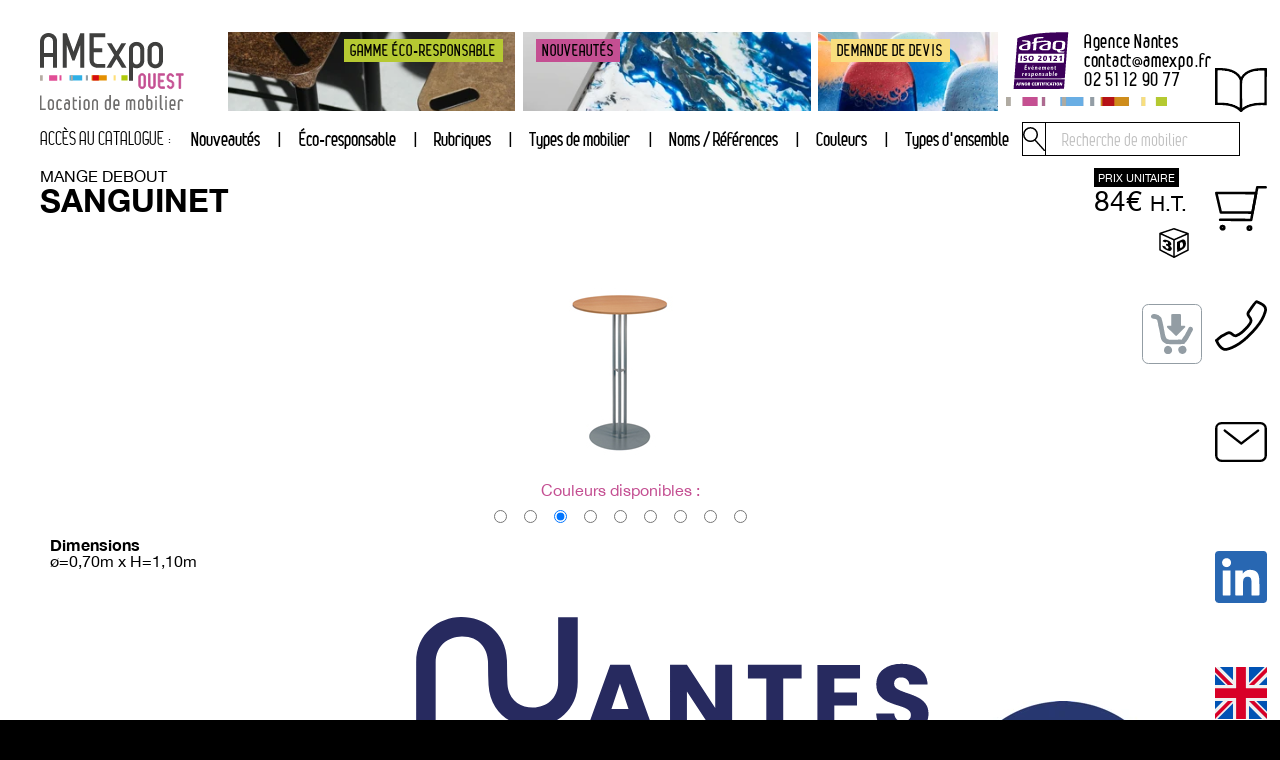

--- FILE ---
content_type: text/html; charset=UTF-8
request_url: https://www.amexpo-ouest.fr/location-mobilier/catalogue/mobilier/SANGUINET%2Cbois
body_size: 10281
content:
<!DOCTYPE html>
<html lang="fr">
	<head>
		<meta charset="UTF-8">
		<title>SANGUINET bois (couleur) : mange debout en location pour événementiel d’entreprise</title>
		<meta name="description" content="SANGUINET bois (couleur) : mange debout en location pour l’événementiel (événement d’entreprise, congrès, séminaire, conférence) et pour salon professionnel (exposition, exposant, foire, stand)">
		<meta name="keywords" content="location mange debout,mange debout,sanguinet bois (couleur),location,mobilier,louer,pour,événementiel,événement,entreprise,congrès,séminaire,conférence,salon professionnel,exposition,exposant,foire,stand">
		<meta name="copyright" content="© 2004-2026 Atlantic Mobilier Expo">
		<meta name="robots" content="INDEX,FOLLOW,NOARCHIVE">
		<meta property="og:locale" content="fr-FR" />
		<meta property="og:site_name" content="Atlantic Mobilier Expo" />
		<meta property="og:type" content="article">
		<meta property="article:published_time" content="2025-11-28T16:59:01+00:00">
		<meta property="article:modified_time" content="2025-11-29T01:18:53+00:00">
		<meta property="og:updated_time" content="2025-11-29T01:18:53+00:00">
		<meta property="og:title" content="SANGUINET bois (couleur) : mange debout en location pour événementiel d’entreprise">
		<meta property="og:description" content="SANGUINET bois (couleur) : mange debout en location pour l’événementiel (événement d’entreprise, congrès, séminaire, conférence) et pour salon professionnel (exposition, exposant, foire, stand)">
		<meta property="og:url" content="https://www.amexpo-ouest.fr/location-mobilier/catalogue/mobilier/SANGUINET,bois">
		<meta property="og:image" content="https://www.amexpo-ouest.fr/__lib/photos/_MOB/SANGUINET.bois.foto.jpg">
		<meta property="og:image:secure_url" content="https://www.amexpo-ouest.fr/__lib/photos/_MOB/SANGUINET.bois.foto.jpg">
		<meta property="og:image:width" content="151">
		<meta property="og:image:height" content="200">
		<meta property="og:image:alt" content="SANGUINET bois (couleur) : mange debout en location pour l’événementiel (événement d’entreprise, congrès, séminaire, conférence) et pour salon professionnel (exposition, exposant, foire, stand)">
		<meta property="twitter:title" content="SANGUINET bois (couleur) : mange debout en location pour événementiel d’entreprise">
		<meta property="twitter:description" content="SANGUINET bois (couleur) : mange debout en location pour l’événementiel (événement d’entreprise, congrès, séminaire, conférence) et pour salon professionnel (exposition, exposant, foire, stand)">
		<meta property="twitter:image" content="https://www.amexpo-ouest.fr/__lib/photos/_MOB/SANGUINET.bois.foto.jpg">
		<meta name="application-name" content="Atlantic Mobilier Expo">
		<meta name="msapplication-TileColor" content="#c44f92">
		<meta name="msapplication-TileImage" content="https://www.amexpo-ouest.fr/__lib/img/_mono/icons/icon-144.png">
		<meta name="theme-color" content="#c44f92">
		<meta name="format-detection" content="telephone=no">
		<meta name="viewport" id="viewport" content="width=device-width, initial-scale=1.0, user-scalable=yes">
		<script type="application/ld+json">{"@context":"https:\/\/schema.org","@graph":[{"@type":"WebSite","@id":"www.amexpo-ouest.fr\/#website","url":"https:\/\/www.amexpo-ouest.fr\/","name":"Atlantic Mobilier Expo","description":"Atlantic Mobilier Expo - AMExpo Ouest - Location de mobilier pour les salons et l'\u00e9v\u00e8nementiel"},{"@type":"WebPage","@id":"www.amexpo-ouest.fr\/location-mobilier\/catalogue\/mobilier\/SANGUINET,bois#webpage","url":"https:\/\/www.amexpo-ouest.fr\/location-mobilier\/catalogue\/mobilier\/SANGUINET,bois","inLanguage":"fr-FR","name":"SANGUINET bois (couleur) : mange debout en location pour \u00e9v\u00e9nementiel d\u2019entreprise","isPartOf":{"@id":"www.amexpo-ouest.fr\/#website"},"datePublished":"2025-11-28T16:59:01+00:00","dateModified":"2025-11-29T01:18:53+00:00","description":"SANGUINET bois (couleur) : mange debout en location pour l\u2019\u00e9v\u00e9nementiel (\u00e9v\u00e9nement d\u2019entreprise, congr\u00e8s, s\u00e9minaire, conf\u00e9rence) et pour salon professionnel (exposition, exposant, foire, stand)"},{"@type":"Place","@id":"www.amexpo-ouest.fr\/location-mobilier\/catalogue\/mobilier\/SANGUINET,bois#local-place","name":"Atlantic Mobilier Expo","address":{"@type":"PostalAddress","@id":"www.amexpo-ouest.fr\/location-mobilier\/catalogue\/mobilier\/SANGUINET,bois#local-place-address","streetAddress":"ZAC de la Pentec\u00f4te","postalCode":"3 rue Jean Rouxel","addressLocality":"44700","addressCountry":{"@type":"Country","name":"Orvault"}},"geo":{"@type":"GeoCoordinates","latitude":"47.26218","longitude":"-1.64706"},"openingHoursSpecification":[{"@type":"OpeningHoursSpecification","dayOfWeek":["http:\/\/schema.org\/Monday","http:\/\/schema.org\/Tuesday","http:\/\/schema.org\/Wednesday","http:\/\/schema.org\/Thursday","http:\/\/schema.org\/Friday"],"opens":"08:00","closes":"12:30"},{"@type":"OpeningHoursSpecification","dayOfWeek":["http:\/\/schema.org\/Monday","http:\/\/schema.org\/Tuesday","http:\/\/schema.org\/Wednesday","http:\/\/schema.org\/Thursday"],"opens":"13:30","closes":"17:00"},{"@type":"OpeningHoursSpecification","dayOfWeek":["http:\/\/schema.org\/Friday"],"opens":"13:30","closes":"16:00"}]}]}</script>
		<link rel="icon" type="image/x-icon" href="https://www.amexpo-ouest.fr/favicon.ico" />
		<link rel="stylesheet" href="https://www.amexpo-ouest.fr/__lib/css/indexes_6.0.2.css" type="text/css" media="all">
		<link rel="stylesheet" href="https://www.amexpo-ouest.fr/__lib/css/base_6.0.2.css" type="text/css" media="all">
		<link rel="stylesheet" href="https://www.amexpo-ouest.fr/__lib/css/article_6.0.2.css" type="text/css" media="all">
	</head>

	<body class="nojs progress catalogue fr article">
		<header>
			<div id="header-grid">
				<div id="h-logo">
					<a href="https://www.amexpo-ouest.fr/">
						<img src="https://www.amexpo-ouest.fr/__lib/img/_mono/logos/logo_amexpo_ouest_2025.svg" alt="Logo AMExpo Ouest - Atlantic Mobilier Expo - Location de mobilier"  width="90" height="48" />
					</a>
				</div>
				<div id="h-variable-1" class="teaser right" data-move="$(this).addClass('over');" data-out="$(this).removeClass('over');">
					<a href="https://www.amexpo-ouest.fr/location-mobilier/catalogue/gamme-eco-responsable/">
						<span>Gamme éco-responsable</span>
					</a>
					<div>
						<p>Faite pour répondre à vos enjeux RSE<br>et asseoir votre image durant l’évènement</p>
					</div>
				</div>
				<div id="h-variable-2" class="teaser left" data-move="$(this).addClass('over');" data-out="$(this).removeClass('over');">
					<a href="https://www.amexpo-ouest.fr/location-mobilier/catalogue/nouveautes">
						<span>Nouveautés</span>
					</a>
					<div>
						<p>Découvrez nos nouveaux produits<br>pour meubler vos espaces</p>
					</div>
				</div>
				<div id="h-variable-3" class="teaser left" data-move="$(this).addClass('over');" data-out="$(this).removeClass('over');">
					<a href="https://www.amexpo-ouest.fr/devis-pour-location-de-mobilier-amexpo">
						<span>Demande de devis</span>
					</a>
					<div>
						<p>Toutes les possibilités s’offrent à vous<br />Commandez le mobilier de votre choix</p>
					</div>
				</div>
				<div id="h-adresse">
					<div>
						<div>
							<a href="https://www.iso.org/fr/standard/86389.html" target="_blank" rel="external noopener" title="La norme ISO 20121 - AMEXPO a obtenu la certification ISO 20121 &quot;Événement responsable&quot;">
								<img src="https://www.amexpo-ouest.fr/__lib/img/_mono/logos/certification/afaq-iso-20121.svg" alt="Certification ISO 20121 &quot;Événement responsable&quot;" width="47" height="48">
							</a>
							<a href="https://fret21.eu/" target="_blank" rel="external noopener" title="Fret 21 - Les chargeurs s'engagent - AMEXPO a pris l'engagement sur 3 ans de réduire ses émissions de gaz à effet de serre (GES)">
								<img src="https://www.amexpo-ouest.fr/__lib/img/_mono/logos/engagement/fret21.svg" alt="Fret 21 - Les chargeurs s'engagent" width="67" height="48">
							</a>
						</div>
					</div>
					<address>
						<span>Agence Nantes</span>
						<span id="sm_0"><noscript class="alert">Contenu protégé! Veuillez activer JavaScript sur votre navigateur</noscript></span>
						<a href="tel:+33251129077" title="Appeler maintenant ce numéro de téléphone"">02 51 12 90 77</a>
					</address>
				</div>
				<div id="h-bandes">
					<div id="h_bandes"></div>
				</div>
				<div id="h-onglets">
					<div id="ho-menu" data-click="$(this).toggleClass('over');">
						<div id="ho-menu-contenu">
							<nav>
							<ul>
								<li><a href="https://www.amexpo-ouest.fr/devis-pour-location-de-mobilier-amexpo">Obtenir un devis</a></li>
								<li><a href="https://www.amexpo-ouest.fr/conditions-generales-de-location-du-mobilier-amexpo">Conditions générales de location</a></li>
								<li><a href="https://www.amexpo-ouest.fr/conditions-de-reglement-pour-location-de-mobilier-amexpo">Conditions de règlement</a></li>
							</ul>
							<ul>
								<li><a href="https://www.amexpo-ouest.fr/contact-coordonnees-amexpo">Contact</a></li>
							</ul>
							<ul>
								<li><a href="https://www.amexpo-ouest.fr/location-mobilier/catalogue/">Catalogue</a></li>
								<li><a href="https://www.amexpo-ouest.fr/location-mobilier/catalogue/nouveautes">&rarr; Nouveautés</a></li>
								<li><a href="https://www.amexpo-ouest.fr/location-mobilier/catalogue/gamme-eco-responsable/">&rarr; Gamme éco-responsable</a></li>
								<li><a href="https://www.amexpo-ouest.fr/location-mobilier/catalogue/mobilier-par-rubrique/">&rarr; Rubriques</a></li>
								<li><a href="https://www.amexpo-ouest.fr/location-mobilier/catalogue/mobilier-de-type/">&rarr; Types de mobilier</a></li>
								<li><a href="https://www.amexpo-ouest.fr/location-mobilier/catalogue/mobilier-par-reference/">&rarr; Noms / Références</a></li>
								<li><a href="https://www.amexpo-ouest.fr/location-mobilier/catalogue/mobilier-de-couleur/">&rarr; Couleurs</a></li>
								<li><a href="https://www.amexpo-ouest.fr/location-mobilier/catalogue/ensembles-par-type/">&rarr; Types d'ensemble</a></li>
								<li><a href="https://www.amexpo-ouest.fr/location-mobilier/liste-du-mobilier-modelise-2d-3d/">Modélisation 2D/3D</a></li>
							</ul>
							<ul>
								<li><a href="https://www.amexpo-ouest.fr/">Accueil</a></li>
							</ul>
						</nav>
						</div>
					</div>
					<div id="ho-panier">
						<a href="https://www.amexpo-ouest.fr/location-mobilier/panier/" title="Ma sélection">
							<div id="ho-panier-contenu"><div class="vide"></div></div>
						</a>
					</div>
					<div id="ho-tel"><a href="tel:+33251129077" title="Contactez-nous par téléphone""></a></div>
					<div id="ho-mail"><span id="sm_1"><noscript class="alert">Contenu protégé! Veuillez activer JavaScript sur votre navigateur</noscript></span></div>
					<div id="ho-in"><a href="https://fr.linkedin.com/company/amexpo-ouest" target="_blank" rel="external noopener" title="Page LinkedIn AMExpo Ouest"></a></div>
					<div id="ho-lang"></div>
				</div>
				<div id="h-search">
					<div>
						<div id="loupe">
							<img src="https://www.amexpo-ouest.fr/__lib/img/_mono/pictos/picto_loupe.svg" alt="Barre de recherche" width="32" height="32" />
						</div>
						<input id="h_search_input" placeholder="Recherche de mobilier" />
					</div>
					<div id="h_search_output"></div>
				</div>
				<div id="h-lien-catalogue">
					<a href="https://www.amexpo-ouest.fr/location-mobilier/catalogue/">
						<span>catalogue</span>
					</a>
				</div>
			</div>
			<div id="back2top" title="Retour vers le haut de page" data-click="TS.scrolling.top();"><span></span></div>
		</header>
		<noscript>
			<p>Pour bénéficier de toutes les fonctionnalités de ce site, veuillez activer JavaScript sur votre navigateur.</p>
		</noscript>

		<section id="s_catalogue_navigation">
			<div>
				<div id="labelindexes"><span>accès au catalogue :</span></div>
				<div id="preindexes" class="ui-tabs">
					<ul class="ui-tabs-nav">
						<li class="onglet">
							<a href="https://www.amexpo-ouest.fr/location-mobilier/catalogue/nouveautes">Nouveautés</a>
						</li>
						<li class="onglet">
							<div></div>
							<a href="https://www.amexpo-ouest.fr/location-mobilier/catalogue/gamme-eco-responsable/">Éco-responsable</a>
						</li>
					</ul>
				</div>
				<div id="indexes">
					<ul class="ui-tabs-nav">
						<li class="onglet">
							<div></div>
							<a href="#index_rubriques">Rubriques</a>
						</li>
						<li class="onglet">
							<div></div>
							<a href="#index_types_mobilier">Types de mobilier</a>
						</li>
						<li class="onglet">
							<div></div>
							<a href="#index_references">Noms / Références</a>
						</li>
						<li class="onglet">
							<div></div>
							<a href="#index_couleurs">Couleurs</a>
						</li>
						<li class="onglet">
							<div></div>
							<a href="#index_types_ensemble">Types d'ensemble</a>
						</li>
					</ul>
					<nav id="index_rubriques" class="rubthem etat">
						<a href="https://www.amexpo-ouest.fr/location-mobilier/catalogue/mobilier-par-rubrique/toutes-les-assises">Assises</a><a href="https://www.amexpo-ouest.fr/location-mobilier/catalogue/mobilier-par-rubrique/toutes-les-tables">Tables</a><a href="https://www.amexpo-ouest.fr/location-mobilier/catalogue/mobilier-par-rubrique/tous-les-comptoirs-et-banques-hotesse">Comptoirs</a><a href="https://www.amexpo-ouest.fr/location-mobilier/catalogue/mobilier-par-rubrique/tous-les-rangements">Rangements</a><a href="https://www.amexpo-ouest.fr/location-mobilier/catalogue/mobilier-par-rubrique/tous-les-accessoires">Accessoires</a>
					</nav>
					<nav id="index_types_mobilier" class="etat">
						<a href="https://www.amexpo-ouest.fr/location-mobilier/catalogue/mobilier-de-type/location-armoire"><span class="initiale">A</span>rmoire</a><a href="https://www.amexpo-ouest.fr/location-mobilier/catalogue/mobilier-de-type/location-armoire+vestiaire">Armoire vestiaire</a><span>&nbsp;</span><a class="first" href="https://www.amexpo-ouest.fr/location-mobilier/catalogue/mobilier-de-type/location-banc"><span class="initiale">B</span>anc</a><a href="https://www.amexpo-ouest.fr/location-mobilier/catalogue/mobilier-de-type/location-banque">Banque</a><a href="https://www.amexpo-ouest.fr/location-mobilier/catalogue/mobilier-de-type/location-banque+accueil">Banque accueil</a><a href="https://www.amexpo-ouest.fr/location-mobilier/catalogue/mobilier-de-type/location-banque+hotesse">Banque hotesse</a><a href="https://www.amexpo-ouest.fr/location-mobilier/catalogue/mobilier-de-type/location-banquette">Banquette</a><a href="https://www.amexpo-ouest.fr/location-mobilier/catalogue/mobilier-de-type/location-bar">Bar</a><a href="https://www.amexpo-ouest.fr/location-mobilier/catalogue/mobilier-de-type/location-biblioth%C3%A8que">Bibliothèque</a><a href="https://www.amexpo-ouest.fr/location-mobilier/catalogue/mobilier-de-type/location-bonbonne+d%E2%80%99eau">Bonbonne d’eau</a><a href="https://www.amexpo-ouest.fr/location-mobilier/catalogue/mobilier-de-type/location-borne+distributrice+gel+hydroalcoolique">Borne distributrice gel hydroalcoolique</a><span>&nbsp;</span><a class="first" href="https://www.amexpo-ouest.fr/location-mobilier/catalogue/mobilier-de-type/location-caf%C3%A9"><span class="initiale">C</span>afé</a><a href="https://www.amexpo-ouest.fr/location-mobilier/catalogue/mobilier-de-type/location-canap%C3%A9">Canapé</a><a href="https://www.amexpo-ouest.fr/location-mobilier/catalogue/mobilier-de-type/location-casier+consigne">Casier consigne</a><a href="https://www.amexpo-ouest.fr/location-mobilier/catalogue/mobilier-de-type/location-cendrier">Cendrier</a><a href="https://www.amexpo-ouest.fr/location-mobilier/catalogue/mobilier-de-type/location-chaise">Chaise</a><a href="https://www.amexpo-ouest.fr/location-mobilier/catalogue/mobilier-de-type/location-chaise+%C3%A0+roulettes">Chaise à roulettes</a><a href="https://www.amexpo-ouest.fr/location-mobilier/catalogue/mobilier-de-type/location-chaise+%C3%A0+tablette">Chaise à tablette</a><a href="https://www.amexpo-ouest.fr/location-mobilier/catalogue/mobilier-de-type/location-chaise+dactylo">Chaise dactylo</a><a href="https://www.amexpo-ouest.fr/location-mobilier/catalogue/mobilier-de-type/location-chaise+%C3%A9critoire">Chaise écritoire</a><a href="https://www.amexpo-ouest.fr/location-mobilier/catalogue/mobilier-de-type/location-chaise+enfant">Chaise enfant</a><a href="https://www.amexpo-ouest.fr/location-mobilier/catalogue/mobilier-de-type/location-chaise+longue">Chaise longue</a><a href="https://www.amexpo-ouest.fr/location-mobilier/catalogue/mobilier-de-type/location-chauffage">Chauffage</a><a href="https://www.amexpo-ouest.fr/location-mobilier/catalogue/mobilier-de-type/location-chauffeuse">Chauffeuse</a><a href="https://www.amexpo-ouest.fr/location-mobilier/catalogue/mobilier-de-type/location-chevalet">Chevalet</a><a href="https://www.amexpo-ouest.fr/location-mobilier/catalogue/mobilier-de-type/location-chilienne">Chilienne</a><a href="https://www.amexpo-ouest.fr/location-mobilier/catalogue/mobilier-de-type/location-cintres">Cintres</a><a href="https://www.amexpo-ouest.fr/location-mobilier/catalogue/mobilier-de-type/location-claustra">Claustra</a><a href="https://www.amexpo-ouest.fr/location-mobilier/catalogue/mobilier-de-type/location-cloison+de+s%C3%A9paration">Cloison de séparation</a><a href="https://www.amexpo-ouest.fr/location-mobilier/catalogue/mobilier-de-type/location-comptoir">Comptoir</a><a href="https://www.amexpo-ouest.fr/location-mobilier/catalogue/mobilier-de-type/location-comptoir+accueil">Comptoir accueil</a><a href="https://www.amexpo-ouest.fr/location-mobilier/catalogue/mobilier-de-type/location-comptoir+hotesse">Comptoir hotesse</a><a href="https://www.amexpo-ouest.fr/location-mobilier/catalogue/mobilier-de-type/location-comptoir+vitrine">Comptoir vitrine</a><a href="https://www.amexpo-ouest.fr/location-mobilier/catalogue/mobilier-de-type/location-cong%C3%A9lateur">Congélateur</a><a href="https://www.amexpo-ouest.fr/location-mobilier/catalogue/mobilier-de-type/location-console">Console</a><a href="https://www.amexpo-ouest.fr/location-mobilier/catalogue/mobilier-de-type/location-console+haute">Console haute</a><a href="https://www.amexpo-ouest.fr/location-mobilier/catalogue/mobilier-de-type/location-corbeille">Corbeille</a><span>&nbsp;</span><a class="first" href="https://www.amexpo-ouest.fr/location-mobilier/catalogue/mobilier-de-type/location-desserte"><span class="initiale">D</span>esserte</a><a href="https://www.amexpo-ouest.fr/location-mobilier/catalogue/mobilier-de-type/location-desserte+haute">Desserte haute</a><a href="https://www.amexpo-ouest.fr/location-mobilier/catalogue/mobilier-de-type/location-dose+caf%C3%A9">Dose café</a><span>&nbsp;</span><a class="first" href="https://www.amexpo-ouest.fr/location-mobilier/catalogue/mobilier-de-type/location-%C3%A9clairage"><span class="initiale">É</span>clairage</a><a href="https://www.amexpo-ouest.fr/location-mobilier/catalogue/mobilier-de-type/location-%C3%A9tag%C3%A8re">Étagère</a><a href="https://www.amexpo-ouest.fr/location-mobilier/catalogue/mobilier-de-type/location-%C3%A9vier+autonome">Évier autonome</a><span>&nbsp;</span><a class="first" href="https://www.amexpo-ouest.fr/location-mobilier/catalogue/mobilier-de-type/location-fauteuil"><span class="initiale">F</span>auteuil</a><a href="https://www.amexpo-ouest.fr/location-mobilier/catalogue/mobilier-de-type/location-fauteuil+%C3%A0+roulettes">Fauteuil à roulettes</a><a href="https://www.amexpo-ouest.fr/location-mobilier/catalogue/mobilier-de-type/location-fauteuil+de+bureau">Fauteuil de bureau</a><a href="https://www.amexpo-ouest.fr/location-mobilier/catalogue/mobilier-de-type/location-fontaine+%C3%A0+eau">Fontaine à eau</a><a href="https://www.amexpo-ouest.fr/location-mobilier/catalogue/mobilier-de-type/location-four">Four</a><a href="https://www.amexpo-ouest.fr/location-mobilier/catalogue/mobilier-de-type/location-frigo">Frigo</a><span>&nbsp;</span><a class="first" href="https://www.amexpo-ouest.fr/location-mobilier/catalogue/mobilier-de-type/location-grille"><span class="initiale">G</span>rille</a><span>&nbsp;</span><a class="first" href="https://www.amexpo-ouest.fr/location-mobilier/catalogue/mobilier-de-type/location-lampadaire"><span class="initiale">L</span>ampadaire</a><a href="https://www.amexpo-ouest.fr/location-mobilier/catalogue/mobilier-de-type/location-lampe+de+bureau">Lampe de bureau</a><span>&nbsp;</span><a class="first" href="https://www.amexpo-ouest.fr/location-mobilier/catalogue/mobilier-de-type/location-machine+%C3%A0+caf%C3%A9"><span class="initiale">M</span>achine à café</a><a href="https://www.amexpo-ouest.fr/location-mobilier/catalogue/mobilier-de-type/location-mange+debout">Mange debout</a><a href="https://www.amexpo-ouest.fr/location-mobilier/catalogue/mobilier-de-type/location-meuble+presse">Meuble presse</a><a href="https://www.amexpo-ouest.fr/location-mobilier/catalogue/mobilier-de-type/location-micro-ondes">Micro-ondes</a><a href="https://www.amexpo-ouest.fr/location-mobilier/catalogue/mobilier-de-type/location-miroir">Miroir</a><a href="https://www.amexpo-ouest.fr/location-mobilier/catalogue/mobilier-de-type/location-mobilier+lumineux">Mobilier lumineux</a><span>&nbsp;</span><a class="first" href="https://www.amexpo-ouest.fr/location-mobilier/catalogue/mobilier-de-type/location-panneau+affichage"><span class="initiale">P</span>anneau affichage</a><a href="https://www.amexpo-ouest.fr/location-mobilier/catalogue/mobilier-de-type/location-panneau+de+s%C3%A9paration">Panneau de séparation</a><a href="https://www.amexpo-ouest.fr/location-mobilier/catalogue/mobilier-de-type/location-panneau+en+treillage">Panneau en treillage</a><a href="https://www.amexpo-ouest.fr/location-mobilier/catalogue/mobilier-de-type/location-panneau+poster">Panneau poster</a><a href="https://www.amexpo-ouest.fr/location-mobilier/catalogue/mobilier-de-type/location-paperboard">Paperboard</a><a href="https://www.amexpo-ouest.fr/location-mobilier/catalogue/mobilier-de-type/location-parasol">Parasol</a><a href="https://www.amexpo-ouest.fr/location-mobilier/catalogue/mobilier-de-type/location-paravent">Paravent</a><a href="https://www.amexpo-ouest.fr/location-mobilier/catalogue/mobilier-de-type/location-penderie">Penderie</a><a href="https://www.amexpo-ouest.fr/location-mobilier/catalogue/mobilier-de-type/location-perroquet">Perroquet</a><a href="https://www.amexpo-ouest.fr/location-mobilier/catalogue/mobilier-de-type/location-plante+naturelle">Plante naturelle</a><a href="https://www.amexpo-ouest.fr/location-mobilier/catalogue/mobilier-de-type/location-portant">Portant</a><a href="https://www.amexpo-ouest.fr/location-mobilier/catalogue/mobilier-de-type/location-porte+badges">Porte badges</a><a href="https://www.amexpo-ouest.fr/location-mobilier/catalogue/mobilier-de-type/location-porte+documentation">Porte documentation</a><a href="https://www.amexpo-ouest.fr/location-mobilier/catalogue/mobilier-de-type/location-porte+revue">Porte revue</a><a href="https://www.amexpo-ouest.fr/location-mobilier/catalogue/mobilier-de-type/location-porte+sac+poubelle">Porte sac poubelle</a><a href="https://www.amexpo-ouest.fr/location-mobilier/catalogue/mobilier-de-type/location-porte+sacs">Porte sacs</a><a href="https://www.amexpo-ouest.fr/location-mobilier/catalogue/mobilier-de-type/location-porte+signalisation">Porte signalisation</a><a href="https://www.amexpo-ouest.fr/location-mobilier/catalogue/mobilier-de-type/location-porte-manteau">Porte-manteau</a><a href="https://www.amexpo-ouest.fr/location-mobilier/catalogue/mobilier-de-type/location-potelet+%C3%A0+corde">Potelet à corde</a><a href="https://www.amexpo-ouest.fr/location-mobilier/catalogue/mobilier-de-type/location-potelet+enrouleur">Potelet enrouleur</a><a href="https://www.amexpo-ouest.fr/location-mobilier/catalogue/mobilier-de-type/location-poubelle">Poubelle</a><a href="https://www.amexpo-ouest.fr/location-mobilier/catalogue/mobilier-de-type/location-pouf">Pouf</a><a href="https://www.amexpo-ouest.fr/location-mobilier/catalogue/mobilier-de-type/location-pr%C3%A9sentoir">Présentoir</a><a href="https://www.amexpo-ouest.fr/location-mobilier/catalogue/mobilier-de-type/location-psych%C3%A9e">Psychée</a><a href="https://www.amexpo-ouest.fr/location-mobilier/catalogue/mobilier-de-type/location-pupitre+orateur">Pupitre orateur</a><span>&nbsp;</span><a class="first" href="https://www.amexpo-ouest.fr/location-mobilier/catalogue/mobilier-de-type/location-rangement"><span class="initiale">R</span>angement</a><a href="https://www.amexpo-ouest.fr/location-mobilier/catalogue/mobilier-de-type/location-r%C3%A9frig%C3%A9rateur">Réfrigérateur</a><a href="https://www.amexpo-ouest.fr/location-mobilier/catalogue/mobilier-de-type/location-r%C3%A9frig%C3%A9rateur-cong%C3%A9lateur">Réfrigérateur-congélateur</a><span>&nbsp;</span><a class="first" href="https://www.amexpo-ouest.fr/location-mobilier/catalogue/mobilier-de-type/location-sac+poubelle"><span class="initiale">S</span>ac poubelle</a><a href="https://www.amexpo-ouest.fr/location-mobilier/catalogue/mobilier-de-type/location-sofa">Sofa</a><a href="https://www.amexpo-ouest.fr/location-mobilier/catalogue/mobilier-de-type/location-st%C3%A8le+de+pr%C3%A9sentation">Stèle de présentation</a><span>&nbsp;</span><a class="first" href="https://www.amexpo-ouest.fr/location-mobilier/catalogue/mobilier-de-type/location-table"><span class="initiale">T</span>able</a><a href="https://www.amexpo-ouest.fr/location-mobilier/catalogue/mobilier-de-type/location-table+%C3%A0+tr%C3%A9taux">Table à trétaux</a><a href="https://www.amexpo-ouest.fr/location-mobilier/catalogue/mobilier-de-type/location-table+basse">Table basse</a><a href="https://www.amexpo-ouest.fr/location-mobilier/catalogue/mobilier-de-type/location-table+bistrot">Table bistrot</a><a href="https://www.amexpo-ouest.fr/location-mobilier/catalogue/mobilier-de-type/location-table+maquillage">Table maquillage</a><a href="https://www.amexpo-ouest.fr/location-mobilier/catalogue/mobilier-de-type/location-table+pliante">Table pliante</a><a href="https://www.amexpo-ouest.fr/location-mobilier/catalogue/mobilier-de-type/location-table+r%C3%A9glable">Table réglable</a><a href="https://www.amexpo-ouest.fr/location-mobilier/catalogue/mobilier-de-type/location-table+snack">Table snack</a><a href="https://www.amexpo-ouest.fr/location-mobilier/catalogue/mobilier-de-type/location-tableau">Tableau</a><a href="https://www.amexpo-ouest.fr/location-mobilier/catalogue/mobilier-de-type/location-tablette+%C3%A9critoire">Tablette écritoire</a><a href="https://www.amexpo-ouest.fr/location-mobilier/catalogue/mobilier-de-type/location-tabouret">Tabouret</a><a href="https://www.amexpo-ouest.fr/location-mobilier/catalogue/mobilier-de-type/location-tabouret+bar">Tabouret bar</a><a href="https://www.amexpo-ouest.fr/location-mobilier/catalogue/mobilier-de-type/location-tabouret+bas">Tabouret bas</a><a href="https://www.amexpo-ouest.fr/location-mobilier/catalogue/mobilier-de-type/location-tabouret+haut">Tabouret haut</a><a href="https://www.amexpo-ouest.fr/location-mobilier/catalogue/mobilier-de-type/location-tabouret+hotesse">Tabouret hotesse</a><a href="https://www.amexpo-ouest.fr/location-mobilier/catalogue/mobilier-de-type/location-transat">Transat</a><span>&nbsp;</span><a class="first" href="https://www.amexpo-ouest.fr/location-mobilier/catalogue/mobilier-de-type/location-urne+de+vote"><span class="initiale">U</span>rne de vote</a><span>&nbsp;</span><a class="first" href="https://www.amexpo-ouest.fr/location-mobilier/catalogue/mobilier-de-type/location-ventilateur"><span class="initiale">V</span>entilateur</a><a href="https://www.amexpo-ouest.fr/location-mobilier/catalogue/mobilier-de-type/location-vestiaire">Vestiaire</a><a href="https://www.amexpo-ouest.fr/location-mobilier/catalogue/mobilier-de-type/location-vitrine">Vitrine</a><a href="https://www.amexpo-ouest.fr/location-mobilier/catalogue/mobilier-de-type/location-vitrine+basse">Vitrine basse</a><a href="https://www.amexpo-ouest.fr/location-mobilier/catalogue/mobilier-de-type/location-vitrine+comptoir">Vitrine comptoir</a><a href="https://www.amexpo-ouest.fr/location-mobilier/catalogue/mobilier-de-type/location-vitrine+haute">Vitrine haute</a>
					</nav>
					<nav id="index_references" class="etat">
						<a href="https://www.amexpo-ouest.fr/location-mobilier/catalogue/mobilier-par-reference/ADOUR"><span class="initiale">A</span>DOUR</a><a href="https://www.amexpo-ouest.fr/location-mobilier/catalogue/mobilier-par-reference/AGOT">AGOT</a><a class="nouveaute" title="Nouveauté au catalogue !" href="https://www.amexpo-ouest.fr/location-mobilier/catalogue/mobilier-par-reference/ALDERNEY">ALDERNEY</a><a href="https://www.amexpo-ouest.fr/location-mobilier/catalogue/mobilier-par-reference/ANGERS">ANGERS</a><a href="https://www.amexpo-ouest.fr/location-mobilier/catalogue/mobilier-par-reference/ANGOULEME">ANGOULEME</a><a href="https://www.amexpo-ouest.fr/location-mobilier/catalogue/mobilier-par-reference/ANJOU">ANJOU</a><a href="https://www.amexpo-ouest.fr/location-mobilier/catalogue/mobilier-par-reference/ARES">ARES</a><a href="https://www.amexpo-ouest.fr/location-mobilier/catalogue/mobilier-par-reference/ARGUIN">ARGUIN</a><a href="https://www.amexpo-ouest.fr/location-mobilier/catalogue/mobilier-par-reference/ARS">ARS</a><a href="https://www.amexpo-ouest.fr/location-mobilier/catalogue/mobilier-par-reference/ARZAL">ARZAL</a><a href="https://www.amexpo-ouest.fr/location-mobilier/catalogue/mobilier-par-reference/ARZON">ARZON</a><a href="https://www.amexpo-ouest.fr/location-mobilier/catalogue/mobilier-par-reference/AUBIN">AUBIN</a><a href="https://www.amexpo-ouest.fr/location-mobilier/catalogue/mobilier-par-reference/AUCH">AUCH</a><a href="https://www.amexpo-ouest.fr/location-mobilier/catalogue/mobilier-par-reference/AUDIERNE">AUDIERNE</a><a href="https://www.amexpo-ouest.fr/location-mobilier/catalogue/mobilier-par-reference/AUDREN">AUDREN</a><span>&nbsp;</span><a class="first" href="https://www.amexpo-ouest.fr/location-mobilier/catalogue/mobilier-par-reference/BAC+CARRE"><span class="initiale">B</span>AC CARRE</a><a href="https://www.amexpo-ouest.fr/location-mobilier/catalogue/mobilier-par-reference/BAC+ROND">BAC ROND</a><a href="https://www.amexpo-ouest.fr/location-mobilier/catalogue/mobilier-par-reference/BADEN">BADEN</a><a href="https://www.amexpo-ouest.fr/location-mobilier/catalogue/mobilier-par-reference/BAMBOU">BAMBOU</a><a href="https://www.amexpo-ouest.fr/location-mobilier/catalogue/mobilier-par-reference/BAMBOU+FARGESIA">BAMBOU FARGESIA</a><a href="https://www.amexpo-ouest.fr/location-mobilier/catalogue/mobilier-par-reference/BANCHE">BANCHE</a><a href="https://www.amexpo-ouest.fr/location-mobilier/catalogue/mobilier-par-reference/BANNEC">BANNEC</a><a class="nouveaute" title="Nouveauté au catalogue !" href="https://www.amexpo-ouest.fr/location-mobilier/catalogue/mobilier-par-reference/BARBATRE">BARBATRE</a><a href="https://www.amexpo-ouest.fr/location-mobilier/catalogue/mobilier-par-reference/BASQUE">BASQUE</a><a href="https://www.amexpo-ouest.fr/location-mobilier/catalogue/mobilier-par-reference/BASSIN">BASSIN</a><a href="https://www.amexpo-ouest.fr/location-mobilier/catalogue/mobilier-par-reference/BATZ">BATZ</a><a href="https://www.amexpo-ouest.fr/location-mobilier/catalogue/mobilier-par-reference/BEARN">BEARN</a><a href="https://www.amexpo-ouest.fr/location-mobilier/catalogue/mobilier-par-reference/BEAULIEU">BEAULIEU</a><a href="https://www.amexpo-ouest.fr/location-mobilier/catalogue/mobilier-par-reference/BELIET">BELIET</a><a class="nouveaute" title="Nouveauté au catalogue !" href="https://www.amexpo-ouest.fr/location-mobilier/catalogue/mobilier-par-reference/BELON">BELON</a><a href="https://www.amexpo-ouest.fr/location-mobilier/catalogue/mobilier-par-reference/BENIGUET">BENIGUET</a><a href="https://www.amexpo-ouest.fr/location-mobilier/catalogue/mobilier-par-reference/BENODET">BENODET</a><a href="https://www.amexpo-ouest.fr/location-mobilier/catalogue/mobilier-par-reference/BERGERAC">BERGERAC</a><a href="https://www.amexpo-ouest.fr/location-mobilier/catalogue/mobilier-par-reference/BERNERIE">BERNERIE</a><a href="https://www.amexpo-ouest.fr/location-mobilier/catalogue/mobilier-par-reference/BIARRITZ">BIARRITZ</a><a href="https://www.amexpo-ouest.fr/location-mobilier/catalogue/mobilier-par-reference/BILHO">BILHO</a><a class="nouveaute" title="Nouveauté au catalogue !" href="https://www.amexpo-ouest.fr/location-mobilier/catalogue/mobilier-par-reference/BLAYE">BLAYE</a><a href="https://www.amexpo-ouest.fr/location-mobilier/catalogue/mobilier-par-reference/BONBONNE">BONBONNE</a><a href="https://www.amexpo-ouest.fr/location-mobilier/catalogue/mobilier-par-reference/BORNE+GEL">BORNE GEL</a><a href="https://www.amexpo-ouest.fr/location-mobilier/catalogue/mobilier-par-reference/BOUQUET">BOUQUET</a><a href="https://www.amexpo-ouest.fr/location-mobilier/catalogue/mobilier-par-reference/BOYARD">BOYARD</a><a href="https://www.amexpo-ouest.fr/location-mobilier/catalogue/mobilier-par-reference/BREHAT">BREHAT</a><a href="https://www.amexpo-ouest.fr/location-mobilier/catalogue/mobilier-par-reference/BREM">BREM</a><a href="https://www.amexpo-ouest.fr/location-mobilier/catalogue/mobilier-par-reference/BRETIGNOLLES">BRETIGNOLLES</a><a href="https://www.amexpo-ouest.fr/location-mobilier/catalogue/mobilier-par-reference/BREVIN">BREVIN</a><a href="https://www.amexpo-ouest.fr/location-mobilier/catalogue/mobilier-par-reference/BRIERE">BRIERE</a><a href="https://www.amexpo-ouest.fr/location-mobilier/catalogue/mobilier-par-reference/BRIEUC">BRIEUC</a><a href="https://www.amexpo-ouest.fr/location-mobilier/catalogue/mobilier-par-reference/BUIS+BOULE">BUIS BOULE</a><span>&nbsp;</span><a class="first" href="https://www.amexpo-ouest.fr/location-mobilier/catalogue/mobilier-par-reference/CAFEDOSE"><span class="initiale">C</span>AFEDOSE</a><a href="https://www.amexpo-ouest.fr/location-mobilier/catalogue/mobilier-par-reference/CAFEKIT">CAFEKIT</a><a class="nouveaute" title="Nouveauté au catalogue !" href="https://www.amexpo-ouest.fr/location-mobilier/catalogue/mobilier-par-reference/CAMARET">CAMARET</a><a href="https://www.amexpo-ouest.fr/location-mobilier/catalogue/mobilier-par-reference/CANCALE">CANCALE</a><a href="https://www.amexpo-ouest.fr/location-mobilier/catalogue/mobilier-par-reference/CAP+BRETON">CAP BRETON</a><a href="https://www.amexpo-ouest.fr/location-mobilier/catalogue/mobilier-par-reference/CAP+FERRET">CAP FERRET</a><a href="https://www.amexpo-ouest.fr/location-mobilier/catalogue/mobilier-par-reference/CARCANS">CARCANS</a><a href="https://www.amexpo-ouest.fr/location-mobilier/catalogue/mobilier-par-reference/CARNAC">CARNAC</a><a href="https://www.amexpo-ouest.fr/location-mobilier/catalogue/mobilier-par-reference/CASIERS+CONSIGNE">CASIERS CONSIGNE</a><a href="https://www.amexpo-ouest.fr/location-mobilier/catalogue/mobilier-par-reference/CASSON">CASSON</a><a href="https://www.amexpo-ouest.fr/location-mobilier/catalogue/mobilier-par-reference/CEZEMBRE">CEZEMBRE</a><a href="https://www.amexpo-ouest.fr/location-mobilier/catalogue/mobilier-par-reference/CHALLANS">CHALLANS</a><a href="https://www.amexpo-ouest.fr/location-mobilier/catalogue/mobilier-par-reference/CHAMAEROPS">CHAMAEROPS</a><a href="https://www.amexpo-ouest.fr/location-mobilier/catalogue/mobilier-par-reference/CHARENTE">CHARENTE</a><a href="https://www.amexpo-ouest.fr/location-mobilier/catalogue/mobilier-par-reference/CHASSIRON">CHASSIRON</a><a class="nouveaute" title="Nouveauté au catalogue !" href="https://www.amexpo-ouest.fr/location-mobilier/catalogue/mobilier-par-reference/CHATEAUBRIANT">CHATEAUBRIANT</a><a href="https://www.amexpo-ouest.fr/location-mobilier/catalogue/mobilier-par-reference/CHAUFFAGE">CHAUFFAGE</a><a href="https://www.amexpo-ouest.fr/location-mobilier/catalogue/mobilier-par-reference/CHAUSEY">CHAUSEY</a><a href="https://www.amexpo-ouest.fr/location-mobilier/catalogue/mobilier-par-reference/CHEMOULIN">CHEMOULIN</a><a href="https://www.amexpo-ouest.fr/location-mobilier/catalogue/mobilier-par-reference/CHEVALET">CHEVALET</a><a href="https://www.amexpo-ouest.fr/location-mobilier/catalogue/mobilier-par-reference/CHILIENNE">CHILIENNE</a><a href="https://www.amexpo-ouest.fr/location-mobilier/catalogue/mobilier-par-reference/CHOLET">CHOLET</a><a href="https://www.amexpo-ouest.fr/location-mobilier/catalogue/mobilier-par-reference/CIVELLE">CIVELLE</a><a href="https://www.amexpo-ouest.fr/location-mobilier/catalogue/mobilier-par-reference/CLASSIQUE">CLASSIQUE</a><a href="https://www.amexpo-ouest.fr/location-mobilier/catalogue/mobilier-par-reference/CLISSON">CLISSON</a><a href="https://www.amexpo-ouest.fr/location-mobilier/catalogue/mobilier-par-reference/CONCARNEAU">CONCARNEAU</a><a href="https://www.amexpo-ouest.fr/location-mobilier/catalogue/mobilier-par-reference/CONCHE">CONCHE</a><a href="https://www.amexpo-ouest.fr/location-mobilier/catalogue/mobilier-par-reference/CONGELATEUR">CONGELATEUR</a><a href="https://www.amexpo-ouest.fr/location-mobilier/catalogue/mobilier-par-reference/CORNOUAILLE">CORNOUAILLE</a><a href="https://www.amexpo-ouest.fr/location-mobilier/catalogue/mobilier-par-reference/COUBRE">COUBRE</a><a href="https://www.amexpo-ouest.fr/location-mobilier/catalogue/mobilier-par-reference/COUTRAS">COUTRAS</a><a href="https://www.amexpo-ouest.fr/location-mobilier/catalogue/mobilier-par-reference/CROISIC">CROISIC</a><span>&nbsp;</span><a class="first" href="https://www.amexpo-ouest.fr/location-mobilier/catalogue/mobilier-par-reference/DAMGAN"><span class="initiale">D</span>AMGAN</a><a href="https://www.amexpo-ouest.fr/location-mobilier/catalogue/mobilier-par-reference/DAX">DAX</a><a href="https://www.amexpo-ouest.fr/location-mobilier/catalogue/mobilier-par-reference/DIVONNE">DIVONNE</a><a href="https://www.amexpo-ouest.fr/location-mobilier/catalogue/mobilier-par-reference/DOLUS">DOLUS</a><a href="https://www.amexpo-ouest.fr/location-mobilier/catalogue/mobilier-par-reference/DUMET">DUMET</a><a href="https://www.amexpo-ouest.fr/location-mobilier/catalogue/mobilier-par-reference/DUNE">DUNE</a><span>&nbsp;</span><a class="first" href="https://www.amexpo-ouest.fr/location-mobilier/catalogue/mobilier-par-reference/EMILION"><span class="initiale">E</span>MILION</a><a href="https://www.amexpo-ouest.fr/location-mobilier/catalogue/mobilier-par-reference/ENET">ENET</a><a href="https://www.amexpo-ouest.fr/location-mobilier/catalogue/mobilier-par-reference/ENFANT">ENFANT</a><a href="https://www.amexpo-ouest.fr/location-mobilier/catalogue/mobilier-par-reference/EQUILLE">EQUILLE</a><a href="https://www.amexpo-ouest.fr/location-mobilier/catalogue/mobilier-par-reference/ERDRE">ERDRE</a><a href="https://www.amexpo-ouest.fr/location-mobilier/catalogue/mobilier-par-reference/ERQUY">ERQUY</a><a class="nouveaute" title="Nouveauté au catalogue !" href="https://www.amexpo-ouest.fr/location-mobilier/catalogue/mobilier-par-reference/ESTEPHE">ESTEPHE</a><a class="nouveaute" title="Nouveauté au catalogue !" href="https://www.amexpo-ouest.fr/location-mobilier/catalogue/mobilier-par-reference/ETEL">ETEL</a><a href="https://www.amexpo-ouest.fr/location-mobilier/catalogue/mobilier-par-reference/EVENS">EVENS</a><span>&nbsp;</span><a class="first" href="https://www.amexpo-ouest.fr/location-mobilier/catalogue/mobilier-par-reference/FICUS"><span class="initiale">F</span>ICUS</a><a href="https://www.amexpo-ouest.fr/location-mobilier/catalogue/mobilier-par-reference/FICUS+ET+PLANTE+FLEURIE">FICUS ET PLANTE FLEURIE</a><a href="https://www.amexpo-ouest.fr/location-mobilier/catalogue/mobilier-par-reference/FINISTERE">FINISTERE</a><a href="https://www.amexpo-ouest.fr/location-mobilier/catalogue/mobilier-par-reference/FONTAINE">FONTAINE</a><a href="https://www.amexpo-ouest.fr/location-mobilier/catalogue/mobilier-par-reference/FONTENAY">FONTENAY</a><a href="https://www.amexpo-ouest.fr/location-mobilier/catalogue/mobilier-par-reference/FOUR+MICRO-ONDES">FOUR MICRO-ONDES</a><a href="https://www.amexpo-ouest.fr/location-mobilier/catalogue/mobilier-par-reference/FOURAS">FOURAS</a><a href="https://www.amexpo-ouest.fr/location-mobilier/catalogue/mobilier-par-reference/FREHEL">FREHEL</a><span>&nbsp;</span><a class="first" href="https://www.amexpo-ouest.fr/location-mobilier/catalogue/mobilier-par-reference/GARONNE"><span class="initiale">G</span>ARONNE</a><a href="https://www.amexpo-ouest.fr/location-mobilier/catalogue/mobilier-par-reference/GASCOGNE">GASCOGNE</a><a href="https://www.amexpo-ouest.fr/location-mobilier/catalogue/mobilier-par-reference/GAVRINIS">GAVRINIS</a><a href="https://www.amexpo-ouest.fr/location-mobilier/catalogue/mobilier-par-reference/GLENAN">GLENAN</a><a href="https://www.amexpo-ouest.fr/location-mobilier/catalogue/mobilier-par-reference/GREVES">GREVES</a><a href="https://www.amexpo-ouest.fr/location-mobilier/catalogue/mobilier-par-reference/GROIX">GROIX</a><a href="https://www.amexpo-ouest.fr/location-mobilier/catalogue/mobilier-par-reference/GUERANDE">GUERANDE</a><a href="https://www.amexpo-ouest.fr/location-mobilier/catalogue/mobilier-par-reference/GUJAN">GUJAN</a><span>&nbsp;</span><a class="first" href="https://www.amexpo-ouest.fr/location-mobilier/catalogue/mobilier-par-reference/HELIER"><span class="initiale">H</span>ELIER</a><a href="https://www.amexpo-ouest.fr/location-mobilier/catalogue/mobilier-par-reference/HERBLAIN">HERBLAIN</a><a href="https://www.amexpo-ouest.fr/location-mobilier/catalogue/mobilier-par-reference/HERMINE">HERMINE</a><a href="https://www.amexpo-ouest.fr/location-mobilier/catalogue/mobilier-par-reference/HOEDIC">HOEDIC</a><a href="https://www.amexpo-ouest.fr/location-mobilier/catalogue/mobilier-par-reference/HOUAT">HOUAT</a><a href="https://www.amexpo-ouest.fr/location-mobilier/catalogue/mobilier-par-reference/HOURTIN">HOURTIN</a><a href="https://www.amexpo-ouest.fr/location-mobilier/catalogue/mobilier-par-reference/HUITRE">HUITRE</a><span>&nbsp;</span><a class="first" href="https://www.amexpo-ouest.fr/location-mobilier/catalogue/mobilier-par-reference/JARD"><span class="initiale">J</span>ARD</a><a href="https://www.amexpo-ouest.fr/location-mobilier/catalogue/mobilier-par-reference/JARDINIERE">JARDINIERE</a><a href="https://www.amexpo-ouest.fr/location-mobilier/catalogue/mobilier-par-reference/JERSEY">JERSEY</a><span>&nbsp;</span><a class="first" href="https://www.amexpo-ouest.fr/location-mobilier/catalogue/mobilier-par-reference/KENTIA"><span class="initiale">K</span>ENTIA</a><a href="https://www.amexpo-ouest.fr/location-mobilier/catalogue/mobilier-par-reference/KERDONIS">KERDONIS</a><span>&nbsp;</span><a class="first" href="https://www.amexpo-ouest.fr/location-mobilier/catalogue/mobilier-par-reference/LA+BAULE"><span class="initiale">L</span>A BAULE</a><a href="https://www.amexpo-ouest.fr/location-mobilier/catalogue/mobilier-par-reference/LABENNE">LABENNE</a><a href="https://www.amexpo-ouest.fr/location-mobilier/catalogue/mobilier-par-reference/LACANAU">LACANAU</a><a href="https://www.amexpo-ouest.fr/location-mobilier/catalogue/mobilier-par-reference/LANGON">LANGON</a><a href="https://www.amexpo-ouest.fr/location-mobilier/catalogue/mobilier-par-reference/LARMOR">LARMOR</a><a href="https://www.amexpo-ouest.fr/location-mobilier/catalogue/mobilier-par-reference/LAURIER+BOULE">LAURIER BOULE</a><a href="https://www.amexpo-ouest.fr/location-mobilier/catalogue/mobilier-par-reference/LIBOURNE">LIBOURNE</a><a href="https://www.amexpo-ouest.fr/location-mobilier/catalogue/mobilier-par-reference/LOCRONAN">LOCRONAN</a><a href="https://www.amexpo-ouest.fr/location-mobilier/catalogue/mobilier-par-reference/LOIRE">LOIRE</a><a href="https://www.amexpo-ouest.fr/location-mobilier/catalogue/mobilier-par-reference/LORIENT">LORIENT</a><a href="https://www.amexpo-ouest.fr/location-mobilier/catalogue/mobilier-par-reference/LOSQUET">LOSQUET</a><a href="https://www.amexpo-ouest.fr/location-mobilier/catalogue/mobilier-par-reference/LOULAY">LOULAY</a><a href="https://www.amexpo-ouest.fr/location-mobilier/catalogue/mobilier-par-reference/LOUVOIS">LOUVOIS</a><a class="nouveaute" title="Nouveauté au catalogue !" href="https://www.amexpo-ouest.fr/location-mobilier/catalogue/mobilier-par-reference/LUCON">LUCON</a><a href="https://www.amexpo-ouest.fr/location-mobilier/catalogue/mobilier-par-reference/LUM">LUM</a><a href="https://www.amexpo-ouest.fr/location-mobilier/catalogue/mobilier-par-reference/LUZ">LUZ</a><span>&nbsp;</span><a class="first" href="https://www.amexpo-ouest.fr/location-mobilier/catalogue/mobilier-par-reference/MADAME"><span class="initiale">M</span>ADAME</a><a href="https://www.amexpo-ouest.fr/location-mobilier/catalogue/mobilier-par-reference/MAINE">MAINE</a><a href="https://www.amexpo-ouest.fr/location-mobilier/catalogue/mobilier-par-reference/MALBAN">MALBAN</a><a href="https://www.amexpo-ouest.fr/location-mobilier/catalogue/mobilier-par-reference/MALO">MALO</a><a href="https://www.amexpo-ouest.fr/location-mobilier/catalogue/mobilier-par-reference/MALVILLE">MALVILLE</a><a href="https://www.amexpo-ouest.fr/location-mobilier/catalogue/mobilier-par-reference/MARENNES">MARENNES</a><a href="https://www.amexpo-ouest.fr/location-mobilier/catalogue/mobilier-par-reference/MARSAN">MARSAN</a><a href="https://www.amexpo-ouest.fr/location-mobilier/catalogue/mobilier-par-reference/MAUGES">MAUGES</a><a class="nouveaute" title="Nouveauté au catalogue !" href="https://www.amexpo-ouest.fr/location-mobilier/catalogue/mobilier-par-reference/MAYENNE">MAYENNE</a><a href="https://www.amexpo-ouest.fr/location-mobilier/catalogue/mobilier-par-reference/MEABAN">MEABAN</a><a class="nouveaute" title="Nouveauté au catalogue !" href="https://www.amexpo-ouest.fr/location-mobilier/catalogue/mobilier-par-reference/MEDARD">MEDARD</a><a href="https://www.amexpo-ouest.fr/location-mobilier/catalogue/mobilier-par-reference/MEDOC">MEDOC</a><a href="https://www.amexpo-ouest.fr/location-mobilier/catalogue/mobilier-par-reference/MESQUER">MESQUER</a><a href="https://www.amexpo-ouest.fr/location-mobilier/catalogue/mobilier-par-reference/MIMIZAN">MIMIZAN</a><a href="https://www.amexpo-ouest.fr/location-mobilier/catalogue/mobilier-par-reference/MIQUELON">MIQUELON</a><a href="https://www.amexpo-ouest.fr/location-mobilier/catalogue/mobilier-par-reference/MORBIHAN">MORBIHAN</a><a href="https://www.amexpo-ouest.fr/location-mobilier/catalogue/mobilier-par-reference/MORGAT">MORGAT</a><a class="nouveaute" title="Nouveauté au catalogue !" href="https://www.amexpo-ouest.fr/location-mobilier/catalogue/mobilier-par-reference/MOUILLERON">MOUILLERON</a><a class="nouveaute" title="Nouveauté au catalogue !" href="https://www.amexpo-ouest.fr/location-mobilier/catalogue/mobilier-par-reference/MOULLEAU">MOULLEAU</a><span>&nbsp;</span><a class="first" href="https://www.amexpo-ouest.fr/location-mobilier/catalogue/mobilier-par-reference/NANTES"><span class="initiale">N</span>ANTES</a><a href="https://www.amexpo-ouest.fr/location-mobilier/catalogue/mobilier-par-reference/NAZAIRE">NAZAIRE</a><a href="https://www.amexpo-ouest.fr/location-mobilier/catalogue/mobilier-par-reference/NIORT">NIORT</a><a href="https://www.amexpo-ouest.fr/location-mobilier/catalogue/mobilier-par-reference/NOIRMOUTIER">NOIRMOUTIER</a><a href="https://www.amexpo-ouest.fr/location-mobilier/catalogue/mobilier-par-reference/NOLE">NOLE</a><span>&nbsp;</span><a class="first" href="https://www.amexpo-ouest.fr/location-mobilier/catalogue/mobilier-par-reference/ODET"><span class="initiale">O</span>DET</a><a href="https://www.amexpo-ouest.fr/location-mobilier/catalogue/mobilier-par-reference/OLERON">OLERON</a><a href="https://www.amexpo-ouest.fr/location-mobilier/catalogue/mobilier-par-reference/OLONNE">OLONNE</a><a href="https://www.amexpo-ouest.fr/location-mobilier/catalogue/mobilier-par-reference/ORCHIDEE">ORCHIDEE</a><a href="https://www.amexpo-ouest.fr/location-mobilier/catalogue/mobilier-par-reference/OUESSANT">OUESSANT</a><span>&nbsp;</span><a class="first" href="https://www.amexpo-ouest.fr/location-mobilier/catalogue/mobilier-par-reference/PAIMPOL"><span class="initiale">P</span>AIMPOL</a><a href="https://www.amexpo-ouest.fr/location-mobilier/catalogue/mobilier-par-reference/PALAIS">PALAIS</a><a href="https://www.amexpo-ouest.fr/location-mobilier/catalogue/mobilier-par-reference/PALLICE">PALLICE</a><a href="https://www.amexpo-ouest.fr/location-mobilier/catalogue/mobilier-par-reference/PALMYRE">PALMYRE</a><a href="https://www.amexpo-ouest.fr/location-mobilier/catalogue/mobilier-par-reference/PALOURDE">PALOURDE</a><a href="https://www.amexpo-ouest.fr/location-mobilier/catalogue/mobilier-par-reference/PAPERBOARD">PAPERBOARD</a><a href="https://www.amexpo-ouest.fr/location-mobilier/catalogue/mobilier-par-reference/PARASOL">PARASOL</a><a href="https://www.amexpo-ouest.fr/location-mobilier/catalogue/mobilier-par-reference/PARENTIS">PARENTIS</a><a href="https://www.amexpo-ouest.fr/location-mobilier/catalogue/mobilier-par-reference/PAU">PAU</a><a class="nouveaute" title="Nouveauté au catalogue !" href="https://www.amexpo-ouest.fr/location-mobilier/catalogue/mobilier-par-reference/PAUILLAC">PAUILLAC</a><a href="https://www.amexpo-ouest.fr/location-mobilier/catalogue/mobilier-par-reference/PAYRE">PAYRE</a><a href="https://www.amexpo-ouest.fr/location-mobilier/catalogue/mobilier-par-reference/PAZANNE">PAZANNE</a><a href="https://www.amexpo-ouest.fr/location-mobilier/catalogue/mobilier-par-reference/PENERF">PENERF</a><a class="nouveaute" title="Nouveauté au catalogue !" href="https://www.amexpo-ouest.fr/location-mobilier/catalogue/mobilier-par-reference/PENESTIN">PENESTIN</a><a href="https://www.amexpo-ouest.fr/location-mobilier/catalogue/mobilier-par-reference/PENHIR">PENHIR</a><a href="https://www.amexpo-ouest.fr/location-mobilier/catalogue/mobilier-par-reference/PERROS">PERROS</a><a href="https://www.amexpo-ouest.fr/location-mobilier/catalogue/mobilier-par-reference/PERTHUIS">PERTHUIS</a><a href="https://www.amexpo-ouest.fr/location-mobilier/catalogue/mobilier-par-reference/PHILIBERT">PHILIBERT</a><a href="https://www.amexpo-ouest.fr/location-mobilier/catalogue/mobilier-par-reference/PILAT">PILAT</a><a href="https://www.amexpo-ouest.fr/location-mobilier/catalogue/mobilier-par-reference/PINEDE">PINEDE</a><a href="https://www.amexpo-ouest.fr/location-mobilier/catalogue/mobilier-par-reference/PIRIAC">PIRIAC</a><a href="https://www.amexpo-ouest.fr/location-mobilier/catalogue/mobilier-par-reference/PLAISANCE">PLAISANCE</a><a href="https://www.amexpo-ouest.fr/location-mobilier/catalogue/mobilier-par-reference/PLESSIS">PLESSIS</a><a href="https://www.amexpo-ouest.fr/location-mobilier/catalogue/mobilier-par-reference/PODENSAC">PODENSAC</a><a href="https://www.amexpo-ouest.fr/location-mobilier/catalogue/mobilier-par-reference/POL">POL</a><a href="https://www.amexpo-ouest.fr/location-mobilier/catalogue/mobilier-par-reference/PONT+AVEN">PONT AVEN</a><a href="https://www.amexpo-ouest.fr/location-mobilier/catalogue/mobilier-par-reference/PONTHIEU">PONTHIEU</a><a href="https://www.amexpo-ouest.fr/location-mobilier/catalogue/mobilier-par-reference/PONTIVY">PONTIVY</a><a href="https://www.amexpo-ouest.fr/location-mobilier/catalogue/mobilier-par-reference/PORNIC">PORNIC</a><a href="https://www.amexpo-ouest.fr/location-mobilier/catalogue/mobilier-par-reference/POULAIN">POULAIN</a><a href="https://www.amexpo-ouest.fr/location-mobilier/catalogue/mobilier-par-reference/POULIGUEN">POULIGUEN</a><a href="https://www.amexpo-ouest.fr/location-mobilier/catalogue/mobilier-par-reference/PRECHAC">PRECHAC</a><a href="https://www.amexpo-ouest.fr/location-mobilier/catalogue/mobilier-par-reference/PREFAILLES">PREFAILLES</a><a href="https://www.amexpo-ouest.fr/location-mobilier/catalogue/mobilier-par-reference/PUPITRE+DESIGN">PUPITRE DESIGN</a><a href="https://www.amexpo-ouest.fr/location-mobilier/catalogue/mobilier-par-reference/PUPITRE+TRANSPARENT">PUPITRE TRANSPARENT</a><span>&nbsp;</span><a class="first" href="https://www.amexpo-ouest.fr/location-mobilier/catalogue/mobilier-par-reference/QUIBERON"><span class="initiale">Q</span>UIBERON</a><a href="https://www.amexpo-ouest.fr/location-mobilier/catalogue/mobilier-par-reference/QUIMPER">QUIMPER</a><a href="https://www.amexpo-ouest.fr/location-mobilier/catalogue/mobilier-par-reference/QUIMPERLE">QUIMPERLE</a><a href="https://www.amexpo-ouest.fr/location-mobilier/catalogue/mobilier-par-reference/QUINSAC">QUINSAC</a><span>&nbsp;</span><a class="first" href="https://www.amexpo-ouest.fr/location-mobilier/catalogue/mobilier-par-reference/REDON"><span class="initiale">R</span>EDON</a><a href="https://www.amexpo-ouest.fr/location-mobilier/catalogue/mobilier-par-reference/RENAN">RENAN</a><a href="https://www.amexpo-ouest.fr/location-mobilier/catalogue/mobilier-par-reference/RENNES">RENNES</a><a href="https://www.amexpo-ouest.fr/location-mobilier/catalogue/mobilier-par-reference/RETZ">RETZ</a><a class="nouveaute" title="Nouveauté au catalogue !" href="https://www.amexpo-ouest.fr/location-mobilier/catalogue/mobilier-par-reference/RIEC">RIEC</a><a href="https://www.amexpo-ouest.fr/location-mobilier/catalogue/mobilier-par-reference/ROCHEBONNE">ROCHEBONNE</a><a href="https://www.amexpo-ouest.fr/location-mobilier/catalogue/mobilier-par-reference/ROCHEFORT">ROCHEFORT</a><a href="https://www.amexpo-ouest.fr/location-mobilier/catalogue/mobilier-par-reference/ROSCOFF">ROSCOFF</a><a href="https://www.amexpo-ouest.fr/location-mobilier/catalogue/mobilier-par-reference/ROYAN">ROYAN</a><span>&nbsp;</span><a class="first" href="https://www.amexpo-ouest.fr/location-mobilier/catalogue/mobilier-par-reference/SAINTONGE"><span class="initiale">S</span>AINTONGE</a><a href="https://www.amexpo-ouest.fr/location-mobilier/catalogue/mobilier-par-reference/SANGUINET">SANGUINET</a><a href="https://www.amexpo-ouest.fr/location-mobilier/catalogue/mobilier-par-reference/SAUTRON">SAUTRON</a><a href="https://www.amexpo-ouest.fr/location-mobilier/catalogue/mobilier-par-reference/SAUVETERRE">SAUVETERRE</a><a href="https://www.amexpo-ouest.fr/location-mobilier/catalogue/mobilier-par-reference/SAUZON">SAUZON</a><a class="nouveaute" title="Nouveauté au catalogue !" href="https://www.amexpo-ouest.fr/location-mobilier/catalogue/mobilier-par-reference/SAVENAY">SAVENAY</a><a href="https://www.amexpo-ouest.fr/location-mobilier/catalogue/mobilier-par-reference/SAVIN">SAVIN</a><a class="nouveaute" title="Nouveauté au catalogue !" href="https://www.amexpo-ouest.fr/location-mobilier/catalogue/mobilier-par-reference/SEGRE">SEGRE</a><a href="https://www.amexpo-ouest.fr/location-mobilier/catalogue/mobilier-par-reference/SEURIN">SEURIN</a><a href="https://www.amexpo-ouest.fr/location-mobilier/catalogue/mobilier-par-reference/SEVRE">SEVRE</a><a href="https://www.amexpo-ouest.fr/location-mobilier/catalogue/mobilier-par-reference/SIZUN">SIZUN</a><a href="https://www.amexpo-ouest.fr/location-mobilier/catalogue/mobilier-par-reference/SLIM">SLIM</a><a href="https://www.amexpo-ouest.fr/location-mobilier/catalogue/mobilier-par-reference/SOLESMES">SOLESMES</a><a href="https://www.amexpo-ouest.fr/location-mobilier/catalogue/mobilier-par-reference/SOUSTONS">SOUSTONS</a><a href="https://www.amexpo-ouest.fr/location-mobilier/catalogue/mobilier-par-reference/SULPICE">SULPICE</a><a href="https://www.amexpo-ouest.fr/location-mobilier/catalogue/mobilier-par-reference/SURGERES">SURGERES</a><span>&nbsp;</span><a class="first" href="https://www.amexpo-ouest.fr/location-mobilier/catalogue/mobilier-par-reference/TABANAC"><span class="initiale">T</span>ABANAC</a><a href="https://www.amexpo-ouest.fr/location-mobilier/catalogue/mobilier-par-reference/TALMONT">TALMONT</a><a href="https://www.amexpo-ouest.fr/location-mobilier/catalogue/mobilier-par-reference/TEIGNOUSE">TEIGNOUSE</a><a href="https://www.amexpo-ouest.fr/location-mobilier/catalogue/mobilier-par-reference/TESTE">TESTE</a><a href="https://www.amexpo-ouest.fr/location-mobilier/catalogue/mobilier-par-reference/THARON">THARON</a><a class="nouveaute" title="Nouveauté au catalogue !" href="https://www.amexpo-ouest.fr/location-mobilier/catalogue/mobilier-par-reference/THEVIEC">THEVIEC</a><a href="https://www.amexpo-ouest.fr/location-mobilier/catalogue/mobilier-par-reference/TINA">TINA</a><a href="https://www.amexpo-ouest.fr/location-mobilier/catalogue/mobilier-par-reference/TOME">TOME</a><a href="https://www.amexpo-ouest.fr/location-mobilier/catalogue/mobilier-par-reference/TOURAINE">TOURAINE</a><a href="https://www.amexpo-ouest.fr/location-mobilier/catalogue/mobilier-par-reference/TOURS">TOURS</a><a href="https://www.amexpo-ouest.fr/location-mobilier/catalogue/mobilier-par-reference/TREGOR">TREGOR</a><a class="nouveaute" title="Nouveauté au catalogue !" href="https://www.amexpo-ouest.fr/location-mobilier/catalogue/mobilier-par-reference/TREHIC">TREHIC</a><span>&nbsp;</span><a class="first" href="https://www.amexpo-ouest.fr/location-mobilier/catalogue/mobilier-par-reference/URNE"><span class="initiale">U</span>RNE</a><span>&nbsp;</span><a class="first" href="https://www.amexpo-ouest.fr/location-mobilier/catalogue/mobilier-par-reference/VALLET"><span class="initiale">V</span>ALLET</a><a class="nouveaute" title="Nouveauté au catalogue !" href="https://www.amexpo-ouest.fr/location-mobilier/catalogue/mobilier-par-reference/VANNES">VANNES</a><a href="https://www.amexpo-ouest.fr/location-mobilier/catalogue/mobilier-par-reference/VENDEE">VENDEE</a><a href="https://www.amexpo-ouest.fr/location-mobilier/catalogue/mobilier-par-reference/VENTILATEUR">VENTILATEUR</a><a href="https://www.amexpo-ouest.fr/location-mobilier/catalogue/mobilier-par-reference/VERDON">VERDON</a><a href="https://www.amexpo-ouest.fr/location-mobilier/catalogue/mobilier-par-reference/VITRE">VITRE</a><a class="nouveaute" title="Nouveauté au catalogue !" href="https://www.amexpo-ouest.fr/location-mobilier/catalogue/mobilier-par-reference/VIVONNE">VIVONNE</a><span>&nbsp;</span><a class="first" href="https://www.amexpo-ouest.fr/location-mobilier/catalogue/mobilier-par-reference/YRIEU"><span class="initiale">Y</span>RIEU</a>
					</nav>
					<nav id="index_couleurs" class="etat">
						<div><div class="pastille rgb" style="background-color:rgb(3,86,155);" title="Voir tout le mobilier de couleur bleu - violet" onclick="location.href='https://www.amexpo-ouest.fr/location-mobilier/catalogue/mobilier-de-couleur/location-mobilier-bleu+-+violet';"></div><a title="Voir tout le mobilier de couleur bleu - violet" href="https://www.amexpo-ouest.fr/location-mobilier/catalogue/mobilier-de-couleur/location-mobilier-bleu+-+violet">Bleu - violet</a></div><div><div class="pastille rgb" style="background-color:rgb(0,151,48);" title="Voir tout le mobilier de couleur vert" onclick="location.href='https://www.amexpo-ouest.fr/location-mobilier/catalogue/mobilier-de-couleur/location-mobilier-vert';"></div><a title="Voir tout le mobilier de couleur vert" href="https://www.amexpo-ouest.fr/location-mobilier/catalogue/mobilier-de-couleur/location-mobilier-vert">Vert</a></div><div><div class="pastille rgb" style="background-color:rgb(244,232,9);" title="Voir tout le mobilier de couleur jaune - orange" onclick="location.href='https://www.amexpo-ouest.fr/location-mobilier/catalogue/mobilier-de-couleur/location-mobilier-jaune+-+orange';"></div><a title="Voir tout le mobilier de couleur jaune - orange" href="https://www.amexpo-ouest.fr/location-mobilier/catalogue/mobilier-de-couleur/location-mobilier-jaune+-+orange">Jaune - orange</a></div><div><div class="pastille rgb" style="background-color:rgb(251,33,32);" title="Voir tout le mobilier de couleur rouge - rose" onclick="location.href='https://www.amexpo-ouest.fr/location-mobilier/catalogue/mobilier-de-couleur/location-mobilier-rouge+-+rose';"></div><a title="Voir tout le mobilier de couleur rouge - rose" href="https://www.amexpo-ouest.fr/location-mobilier/catalogue/mobilier-de-couleur/location-mobilier-rouge+-+rose">Rouge - rose</a></div><div><div class="pastille rgb" style="background-color:rgb(96,69,62);" title="Voir tout le mobilier de couleur marron" onclick="location.href='https://www.amexpo-ouest.fr/location-mobilier/catalogue/mobilier-de-couleur/location-mobilier-marron';"></div><a title="Voir tout le mobilier de couleur marron" href="https://www.amexpo-ouest.fr/location-mobilier/catalogue/mobilier-de-couleur/location-mobilier-marron">Marron</a></div><div><div class="pastille rgb" style="background-color:rgb(191,121,87);" title="Voir tout le mobilier de couleur bois (couleur)" onclick="location.href='https://www.amexpo-ouest.fr/location-mobilier/catalogue/mobilier-de-couleur/location-mobilier-bois+%28couleur%29';"></div><a title="Voir tout le mobilier de couleur bois (couleur)" href="https://www.amexpo-ouest.fr/location-mobilier/catalogue/mobilier-de-couleur/location-mobilier-bois+%28couleur%29">Bois (couleur)</a></div><div><div class="pastille bgi" style="background-image:url(https://www.amexpo-ouest.fr/__lib/img/_mono/pastilles/bois_matiere.image);" title="Voir tout le mobilier de couleur bois (matière)" onclick="location.href='https://www.amexpo-ouest.fr/location-mobilier/catalogue/mobilier-de-couleur/location-mobilier-bois+%28mati%C3%A8re%29';"></div><a title="Voir tout le mobilier de couleur bois (matière)" href="https://www.amexpo-ouest.fr/location-mobilier/catalogue/mobilier-de-couleur/location-mobilier-bois+%28mati%C3%A8re%29">Bois (matière)</a></div><div><div class="pastille rgb" style="background-color:rgb(245,236,221);" title="Voir tout le mobilier de couleur beige" onclick="location.href='https://www.amexpo-ouest.fr/location-mobilier/catalogue/mobilier-de-couleur/location-mobilier-beige';"></div><a title="Voir tout le mobilier de couleur beige" href="https://www.amexpo-ouest.fr/location-mobilier/catalogue/mobilier-de-couleur/location-mobilier-beige">Beige</a></div><div><div class="pastille rgb" style="background-color:rgb(235,245,245);" title="Voir tout le mobilier de couleur blanc - translucide" onclick="location.href='https://www.amexpo-ouest.fr/location-mobilier/catalogue/mobilier-de-couleur/location-mobilier-blanc+-+translucide';"></div><a title="Voir tout le mobilier de couleur blanc - translucide" href="https://www.amexpo-ouest.fr/location-mobilier/catalogue/mobilier-de-couleur/location-mobilier-blanc+-+translucide">Blanc - translucide</a></div><div><div class="pastille rgb" style="background-color:rgb(94,93,99);" title="Voir tout le mobilier de couleur métal - gris" onclick="location.href='https://www.amexpo-ouest.fr/location-mobilier/catalogue/mobilier-de-couleur/location-mobilier-m%C3%A9tal+-+gris';"></div><a title="Voir tout le mobilier de couleur métal - gris" href="https://www.amexpo-ouest.fr/location-mobilier/catalogue/mobilier-de-couleur/location-mobilier-m%C3%A9tal+-+gris">Métal - gris</a></div><div><div class="pastille rgb" style="background-color:rgb(0,0,0);" title="Voir tout le mobilier de couleur noir" onclick="location.href='https://www.amexpo-ouest.fr/location-mobilier/catalogue/mobilier-de-couleur/location-mobilier-noir';"></div><a title="Voir tout le mobilier de couleur noir" href="https://www.amexpo-ouest.fr/location-mobilier/catalogue/mobilier-de-couleur/location-mobilier-noir">Noir</a></div><div><div class="pastille bgi" style="background-image:url(https://www.amexpo-ouest.fr/__lib/img/_mono/pastilles/motifs.image);" title="Voir tout le mobilier de couleur motifs" onclick="location.href='https://www.amexpo-ouest.fr/location-mobilier/catalogue/mobilier-de-couleur/location-mobilier-motifs';"></div><a title="Voir tout le mobilier de couleur motifs" href="https://www.amexpo-ouest.fr/location-mobilier/catalogue/mobilier-de-couleur/location-mobilier-motifs">Motifs</a></div><div><div class="pastille bgi" style="background-image:url(https://www.amexpo-ouest.fr/__lib/img/_mono/pastilles/multicolore.image);" title="Voir tout le mobilier de couleur multicolore" onclick="location.href='https://www.amexpo-ouest.fr/location-mobilier/catalogue/mobilier-de-couleur/location-mobilier-multicolore';"></div><a title="Voir tout le mobilier de couleur multicolore" href="https://www.amexpo-ouest.fr/location-mobilier/catalogue/mobilier-de-couleur/location-mobilier-multicolore">Multicolore</a></div>
					</nav>
					<nav id="index_types_ensemble" class="rubthem etat">
						<a href="https://www.amexpo-ouest.fr/location-mobilier/catalogue/ensembles-par-type/location-ensemble-table-et-assises">[ABR] Table &amp; assises</a><a href="https://www.amexpo-ouest.fr/location-mobilier/catalogue/ensembles-par-type/location-ensemble-table-snack-mange-debout-et-tabourets">[CDQ] Mange debout &amp; tabourets</a><a href="https://www.amexpo-ouest.fr/location-mobilier/catalogue/ensembles-par-type/location-ensemble-de-mobilier-pour-accueillir">[EFGHIJ] Accueil</a><a href="https://www.amexpo-ouest.fr/location-mobilier/catalogue/ensembles-par-type/location-ensemble-comptoir-banque-hotesse-et-tabourets">[KL] Comptoir &amp; tabourets</a><a href="https://www.amexpo-ouest.fr/location-mobilier/catalogue/ensembles-par-type/location-ensemble-table-basse-et-fauteuils">[MNS] Table basse &amp; fauteuils</a><a href="https://www.amexpo-ouest.fr/location-mobilier/catalogue/ensembles-par-type/location-ensemble-table-basse-et-assises">[OP] Table basse &amp; assises</a>
					</nav>
				</div>
			</div>
		</section>

		<main>
			<div id="MOB390" class="popup mob">
				<div class="label-prix"><div class="label"><h1><span>mange debout</span>SANGUINET</h1></div><div class="prix"><div class="titre">Prix unitaire</div><div class="data">84€ <span>H.T.</span></div></div></div><div class="pictos"><div class="fichier3d" style="cursor:pointer" title="Télécharger les fichiers 2D/3D" data-click="location.href='https://www.amexpo-ouest.fr/documents/2d3d_sanguinet'"></div></div><div class="photo"><img src="https://www.amexpo-ouest.fr/__lib/photos/_MOB/SANGUINET.bois.foto.jpg" alt="Location de mobilier : location mange debout SANGUINET" /></div><div class="panier" data-click="panier.ajout('MOB390');"></div><div class="couleurs"><div class="titre">Couleurs disponibles :</div><form id="f_MOB390" name="f_MOB390"><div><div class="pastille rgb" style="background-color:rgb(235,245,245);" title="SANGUINET est disponible en blanc" data-over="catalogue.article.couleur.change('MOB390','blanc');" data-out="catalogue.article.couleur.base('MOB390');"></div><input type="radio" id="f_MOB390_couleur_blanc" name="couleur" value="blanc" data-article="MOB390" /></div><div><div class="pastille rgb" style="background-color:rgb(94,93,99);" title="SANGUINET est disponible en gris" data-over="catalogue.article.couleur.change('MOB390','gris');" data-out="catalogue.article.couleur.base('MOB390');"></div><input type="radio" id="f_MOB390_couleur_gris" name="couleur" value="gris" data-article="MOB390" /></div><div><div class="pastille rgb" style="background-color:rgb(191,121,87);" title="SANGUINET est disponible en bois (couleur)" data-over="catalogue.article.couleur.change('MOB390','bois');" data-out="catalogue.article.couleur.base('MOB390');"></div><input type="radio" id="f_MOB390_couleur_bois" name="couleur" value="bois" data-article="MOB390" checked="checked" /></div><div><div class="pastille rgb" style="background-color:rgb(251,33,32);" title="SANGUINET est disponible en rouge" data-over="catalogue.article.couleur.change('MOB390','rouge');" data-out="catalogue.article.couleur.base('MOB390');"></div><input type="radio" id="f_MOB390_couleur_rouge" name="couleur" value="rouge" data-article="MOB390" /></div><div><div class="pastille rgb" style="background-color:rgb(0,151,48);" title="SANGUINET est disponible en vert" data-over="catalogue.article.couleur.change('MOB390','vert');" data-out="catalogue.article.couleur.base('MOB390');"></div><input type="radio" id="f_MOB390_couleur_vert" name="couleur" value="vert" data-article="MOB390" /></div><div><div class="pastille rgb" style="background-color:rgb(255,137,44);" title="SANGUINET est disponible en orange" data-over="catalogue.article.couleur.change('MOB390','orange');" data-out="catalogue.article.couleur.base('MOB390');"></div><input type="radio" id="f_MOB390_couleur_orange" name="couleur" value="orange" data-article="MOB390" /></div><div><div class="pastille rgb" style="background-color:rgb(3,86,155);" title="SANGUINET est disponible en bleu" data-over="catalogue.article.couleur.change('MOB390','bleu');" data-out="catalogue.article.couleur.base('MOB390');"></div><input type="radio" id="f_MOB390_couleur_bleu" name="couleur" value="bleu" data-article="MOB390" /></div><div><div class="pastille rgb" style="background-color:rgb(240,131,179);" title="SANGUINET est disponible en rose" data-over="catalogue.article.couleur.change('MOB390','rose');" data-out="catalogue.article.couleur.base('MOB390');"></div><input type="radio" id="f_MOB390_couleur_rose" name="couleur" value="rose" data-article="MOB390" /></div><div><div class="pastille rgb" style="background-color:rgb(0,0,0);" title="SANGUINET est disponible en noir" data-over="catalogue.article.couleur.change('MOB390','noir');" data-out="catalogue.article.couleur.base('MOB390');"></div><input type="radio" id="f_MOB390_couleur_noir" name="couleur" value="noir" data-article="MOB390" /></div></form></div><div class="dimensions"><div class="titre">Dimensions</div><div class="data">ø=0,70m x H=1,10m</div></div>
			</div>
		</main>

		<footer>
			<div id="f_li1">
				<div id="f_li1_logo">
					<a href="https://www.amexpo-ouest.fr/"><img src="https://www.amexpo-ouest.fr/__lib/img/_mono/logos/logo_amexpo_ouest_2025.svg" alt="Logo AMExpo Ouest - Atlantic Mobilier Expo"  width="90" height="48" /></a>
				</div>
				<div id="f_membre">
					<div>
						<p>Membre de :</p>
					</div>
					<div>
						<a href="https://www.bureaudescongres-nantes.fr/fr" target="_blank" rel="external noopener" title="Bureau des congrès de Nantes et Saint-Nazaire"><img src="https://www.amexpo-ouest.fr/__lib/img/_mono/logos/membre_de/bureau_congres_nsn.svg" alt="Bureau des congrès de Nantes et Saint-Nazaire" width="102" height="48" /></a>
					</div>
					<div>
						<a href="http://www.larochelle-evenements.fr/" target="_blank" rel="external noopener" title="Club des partenaires de La Rochelle Évènements"><img src="https://www.amexpo-ouest.fr/__lib/img/_mono/logos/membre_de/la_rochelle_evenements_2023.image" alt="Club des partenaires de La Rochelle Évènements" width="48" height="48" /></a>
					</div>
					<div>
						<a href="https://www.destination-angers.com/" target="_blank" rel="external noopener" title="Destination Angers"><img src="https://www.amexpo-ouest.fr/__lib/img/_mono/logos/membre_de/destination_angers.svg" alt="Destination Angers" width="141" height="48" /></a>
					</div>
					<div>
						<a href="https://www.destination-angers.com/" target="_blank" rel="external noopener" title="Club Tourisme, Affaires &amp; Événementiel – Destination Angers"><img src="https://www.amexpo-ouest.fr/__lib/img/_mono/logos/membre_de/club_destination_angers.svg" alt="Club Tourisme, Affaires &amp; Événementiel – Destination Angers" width="84" height="48" /></a>
					</div>
					<div>
						<a href="https://www.reseau-eco-evenement.net/" target="_blank" rel="external noopener" title="Association Reeve"><img src="https://www.amexpo-ouest.fr/__lib/img/_mono/logos/membre_de/reeve2023.svg" alt="Association Reeve" width="44" height="48" /></a>
					</div>
				</div>
				<div id="f_soutien">
					<div>
						<p>Soutient :</p>
					</div>
					<div>
						<a href="https://leseauxvives.org/" target="_blank" rel="external noopener" title="Association Les Eaux Vives Emmaüs"><img src="https://www.amexpo-ouest.fr/__lib/img/_mono/logos/soutien/les-eaux-vives-emmaus.svg" alt="Association Les Eaux Vives Emmaüs" width="85" height="48" /></a>
					</div>
				</div>
				<div id="f_certification">
					<div>
						<p>Certification<br>et engagement :</p>
					</div>
					<div>
						<a href="https://fret21.eu/" target="_blank" rel="external noopener" title="Fret 21 - Les chargeurs s'engagent - AMEXPO a pris l'engagement sur 3 ans de réduire ses émissions de gaz à effet de serre (GES)"><img src="https://www.amexpo-ouest.fr/__lib/img/_mono/logos/engagement/fret21.svg" alt="Fret 21 - Les chargeurs s'engagent" width="67" height="48" /></a>
					</div>
					<div>
						<a href="https://www.iso.org/fr/standard/86389.html" target="_blank" rel="external noopener" title="La norme ISO 20121 - AMEXPO a obtenu la certification ISO 20121 &#x0022;Événement responsable&#x0022;"><img src="https://www.amexpo-ouest.fr/__lib/img/_mono/logos/certification/afaq-iso-20121.svg" alt="Certification ISO 20121 &#x0022;Événement responsable&#x0022;" width="47" height="48" /></a>
					</div>
				</div>
			</div>
			<div id="f_li2">
				<div id="f_textes">
					<div id="f_entite">
						<div id="f_li2_logo">
							<a href="https://www.amexpo-ouest.fr/"><img src="https://www.amexpo-ouest.fr/__lib/img/_mono/logos/logo_amexpo_ouest_2025.blanc.svg" alt="Logo AMExpo Ouest - Atlantic Mobilier Expo (blanc) - Location de mobilier" width="90" height="48" /></a>
						</div>
						<div id="f_adresse">
							<address>Agence Nantes<br>ZAC de la Pentecôte<br>3 rue Jean Rouxel<br>44 700 ORVAULT</address>
						</div>
					</div>
					<nav>
				<ul>
					<li><a href="https://www.amexpo-ouest.fr/documents/AMEXPO_Presentation_Generale" onclick="window.open(this.href); return false;">Présentation d'AMExpo (PDF)</a></li>
					<li><a href="https://www.amexpo-ouest.fr/documents/AMEXPO-Nantes_Politique_RSE" onclick="window.open(this.href); return false;">Notre politique RSE (PDF)</a></li>
					<li><a href="https://www.amexpo-ouest.fr/contact-coordonnees-amexpo">Contact</a></li>
					<li><a href="https://www.amexpo-ouest.fr/conditions-generales-de-location-du-mobilier-amexpo">Conditions générales de location</a></li>
					<li><a href="https://www.amexpo-ouest.fr/conditions-de-reglement-pour-location-de-mobilier-amexpo">Conditions de règlement</a></li>
					<li><a href="https://www.amexpo-ouest.fr/mentions-legales">Mentions légales</a></li>
					<li><a href="https://www.amexpo-ouest.fr/location-mobilier/liste-du-mobilier-modelise-2d-3d/">Modélisation 2D/3D</a></li>
					<li><a href="https://www.amexpo-ouest.fr/telechargement-catalogue-pdf-location-mobilier-amexpo-ouest">Télécharger notre catalogue (PDF)</a></li>
					<li><a href="https://www.amexpo-ouest.fr/#nos-ambiances">Nos ambiances</a></li>
				</ul>
				<ul>
					<li><a href="https://www.amexpo-sudouest.fr" onclick="window.open(this.href); return false;">Amexpo-sudouest.fr</a></li>
					<li><a href="https://www.amexpo-sudest.fr" onclick="window.open(this.href); return false;">Amexpo-sudest.fr</a></li>
				</ul>
			</nav>
				</div>
				<div id="f_socials">
					<a href="https://fr.linkedin.com/company/amexpo-ouest" target="_blank" rel="external noopener"><img src="https://www.amexpo-ouest.fr/__lib/img/_mono/pictos/picto_linkedin.blanc.svg" alt="Page LinkedIn AMExpo Ouest" width="48" height="48" /></a>
				</div>
			</div>
			<div id="f_li3">© 2004-2026 Atlantic Mobilier Expo</div>
		</footer>
		<div id="jsol"><!--TS.unlock([{id:'sm_0',str:'>a/<rf.opxema>naps/<#>naps<tcatnoc>"esserda ettec à liame nu reyovnE"=eltit "rf.opxema#tcatnoc:otliam"=ferh a<'}]);TS.unlock([{id:'sm_1',str:'>a/<>"liame rap suon-zetcatnoC"=eltit "rf.opxema#tcatnoc:otliam"=ferh a<'}]);TS.unlock([{id:'sm_2',str:'>a/<>gnorts/<liame>gnorts< rap suon-zetcatnoC>"liame rap suon-zetcatnoC"=eltit "rf.opxema#tcatnoc:otliam"=ferh a<'}])--></div>
		<script type="text/javascript" src="https://www.amexpo-ouest.fr/__lib/js/base_6.0.2.js"></script>
		<script type="text/javascript">$(function(){$("#MOB390 input").each( function(){ $(this).change(function(){ catalogue.article.couleur.change($(this).attr("data-article"), $(this).val()); }); } );});</script>
	</body>
</html>

--- FILE ---
content_type: image/svg+xml
request_url: https://www.amexpo-ouest.fr/__lib/img/_mono/logos/logo_amexpo_ouest_2025.svg
body_size: 3774
content:
<?xml version="1.0" encoding="UTF-8" standalone="no"?>
<!-- Created with Inkscape (http://www.inkscape.org/) -->
<!-- Adjusted by Trans-Sphère  -->

<svg
   version="1.1"
   id="svg1"
   width="235.71613"
   height="125.25493"
   viewBox="0 0 235.71612 125.25493"
   xmlns="http://www.w3.org/2000/svg"
   xmlns:svg="http://www.w3.org/2000/svg">
	<defs
	 id="defs1">
		<clipPath
		   clipPathUnits="userSpaceOnUse"
		   id="clipPath12">
		  <path
			 d="M 0,128.834 H 232.72 V 0 H 0 Z"
			 transform="translate(-36.417501,-67.738801)"
			 id="path12" />
		</clipPath>
		<clipPath
		   clipPathUnits="userSpaceOnUse"
		   id="clipPath14">
		  <path
			 d="M 0,128.834 H 232.72 V 0 H 0 Z"
			 transform="translate(-149.0322,-43.608899)"
			 id="path14" />
		</clipPath>
		<clipPath
		   clipPathUnits="userSpaceOnUse"
		   id="clipPath16">
		  <path
			 d="M 0,128.834 H 232.72 V 0 H 0 Z"
			 transform="translate(-161.0562,-43.608899)"
			 id="path16" />
		</clipPath>
		<clipPath
		   clipPathUnits="userSpaceOnUse"
		   id="clipPath18">
		  <path
			 d="M 0,128.834 H 232.72 V 0 H 0 Z"
			 transform="translate(-173.5474,-42.636704)"
			 id="path18" />
		</clipPath>
		<clipPath
		   clipPathUnits="userSpaceOnUse"
		   id="clipPath20">
		  <path
			 d="M 0,128.834 H 232.72 V 0 H 0 Z"
			 transform="translate(-183.856,-43.608899)"
			 id="path20" />
		</clipPath>
		<clipPath
		   clipPathUnits="userSpaceOnUse"
		   id="clipPath22">
		  <path
			 d="M 0,128.834 H 232.72 V 0 H 0 Z"
			 transform="translate(-196.7554,-58.548801)"
			 id="path22" />
		</clipPath>
	</defs>
	<g
	   id="logo_amexpo_ouest"
	   transform="translate(-27.291068,-25.185602)">
		<g id="section_palette">
			<path
			   id="path1"
			   d="m 128.188,58.683 h -7.621 v -6.508 h 7.621 z"
			   style="fill:#afca0b;fill-opacity:1;fill-rule:nonzero;stroke:none"
			   transform="matrix(1.3333333,0,0,-1.3333333,0,171.77867)" />
			<path
			   id="path2"
			   d="m 113.544,58.683 h -2.57 v -6.508 h 2.57 z"
			   style="fill:#ffdf78;fill-opacity:1;fill-rule:nonzero;stroke:none"
			   transform="matrix(1.3333333,0,0,-1.3333333,0,171.77867)" />
			<path
			   id="path3"
			   d="M 102.571,58.683 H 83.83 v -6.508 h 18.741 z"
			   style="fill:#e48f00;fill-opacity:1;fill-rule:nonzero;stroke:none"
			   transform="matrix(1.3333333,0,0,-1.3333333,0,171.77867)" />
			<path
			   id="path4"
			   d="M 92.8,58.694 H 85.087 V 52.186 H 92.8 Z"
			   style="fill:#d60911;fill-opacity:1;fill-rule:nonzero;stroke:none"
			   transform="matrix(1.3333333,0,0,-1.3333333,0,171.77867)" />
			<path
			   id="path5"
			   d="M 79.431,58.683 H 76.86 v -6.508 h 2.571 z"
			   style="fill:#919ea6;fill-opacity:1;fill-rule:nonzero;stroke:none"
			   transform="matrix(1.3333333,0,0,-1.3333333,0,171.77867)" />
			<path
			   id="path6"
			   d="M 72.36,58.683 H 56.833 V 52.175 H 72.36 Z"
			   style="fill:#2eb0e6;fill-opacity:1;fill-rule:nonzero;stroke:none"
			   transform="matrix(1.3333333,0,0,-1.3333333,0,171.77867)" />
			<path
			   id="path7"
			   d="M 46.87,58.694 H 44.463 V 52.186 H 46.87 Z"
			   style="fill:#e14e96;fill-opacity:1;fill-rule:nonzero;stroke:none"
			   transform="matrix(1.3333333,0,0,-1.3333333,0,171.77867)" />
			<path
			   id="path8"
			   d="M 60.79,58.683 H 58.219 V 52.175 H 60.79 Z"
			   style="fill:#b4aba2;fill-opacity:1;fill-rule:nonzero;stroke:none"
			   transform="matrix(1.3333333,0,0,-1.3333333,0,171.77867)" />
			<path
			   id="path9"
			   d="m 20.505,58.606 h 3.335 v -6.51 h -3.335 z"
			   style="fill:#b4aba2;fill-opacity:1;fill-rule:nonzero;stroke:none"
			   transform="matrix(1.3333333,0,0,-1.3333333,0,171.77867)" />
			<path
			   id="path10"
			   d="M 31.678,58.616 H 41.684 V 52.108 H 31.678 Z"
			   style="fill:#e14e96;fill-opacity:1;fill-rule:nonzero;stroke:none"
			   transform="matrix(1.3333333,0,0,-1.3333333,0,171.77867)" />
		</g>
		<g id="section_amexpo">
			<path
			   id="path11"
			   d="m 0,0 h 5.026 v 32.397 c 0,5.437 -4.667,9.809 -10.471,9.809 -5.804,0 -10.471,-4.372 -10.471,-9.809 V 0 h 4.966 V 13.116 H 0 Z M 0,32.397 V 17.769 h -10.95 v 14.628 c 0,2.86 2.513,5.158 5.505,5.158 C -2.453,37.555 0,35.257 0,32.397 M 33.568,0 h 4.966 V 41.814 H 33.508 L 25.25,19.395 17.053,41.814 H 12.027 V 0 h 4.966 V 27.577 L 23.874,8.856 h 2.753 l 6.941,18.721 z M 54.45,0 h 9.753 V 4.652 H 54.45 c -2.394,0 -4.428,1.907 -4.428,4.204 v 9.977 h 10.471 v 4.708 H 50.022 v 13.621 h 14.181 v 4.652 H 45.055 V 8.856 C 45.055,3.925 49.244,0 54.45,0 m 30.277,0 h 5.802 l -9.453,15.358 8.855,14.349 H 84.129 L 78.144,20.011 72.16,29.707 H 66.416 L 75.272,15.358 65.818,0 h 5.804 l 6.522,10.65 z m 18.069,-0.616 c 5.205,0 9.453,3.924 9.453,8.856 v 14.35 c 0,4.931 -4.248,8.855 -9.453,8.855 -5.207,0 -9.455,-3.924 -9.455,-8.855 v -38.23 h 5.026 V 0.448 c 1.316,-0.672 2.812,-1.064 4.429,-1.064 m 4.428,23.206 V 8.24 c 0,-2.354 -1.975,-4.204 -4.428,-4.204 -2.453,0 -4.429,1.85 -4.429,4.204 v 14.35 c 0,2.353 1.976,4.202 4.429,4.202 2.453,0 4.428,-1.849 4.428,-4.202 m 18.607,-23.206 c 5.206,0 9.456,3.924 9.456,8.856 v 14.35 c 0,4.931 -4.25,8.855 -9.456,8.855 -5.205,0 -9.453,-3.924 -9.453,-8.855 V 8.24 c 0,-4.932 4.248,-8.856 9.453,-8.856 m 4.428,23.206 V 8.24 c 0,-2.354 -1.974,-4.204 -4.428,-4.204 -2.392,0 -4.427,1.905 -4.427,4.204 v 14.35 c 0,2.298 2.035,4.202 4.427,4.202 2.454,0 4.428,-1.849 4.428,-4.202"
			   style="fill:#3f3f3e;fill-opacity:1;fill-rule:nonzero;stroke:none"
			   transform="matrix(1.3333333,0,0,-1.3333333,48.556667,81.460267)"
			   clip-path="url(#clipPath12)"
			   aria-label="AMExpo" />
		</g>
		<g id="section_ouest">
			<path
			   style="font-weight:bold;font-size:24px;font-family:LegerBold;fill:#c44f92"
			   d="M 4.68,0.264 Q 2.952,0.264 1.704,-0.96 0.48,-2.208 0.48,-3.936 v -9.936 q 0,-1.728 1.224,-2.952 1.248,-1.248 2.976,-1.248 1.728,0 2.952,1.248 1.248,1.224 1.248,2.952 v 9.936 q 0,1.728 -1.248,2.976 Q 6.408,0.264 4.68,0.264 Z m 2.208,-14.136 q 0,-0.912 -0.648,-1.56 -0.648,-0.648 -1.56,-0.648 -0.912,0 -1.56,0.648 -0.624,0.648 -0.624,1.56 v 9.936 q 0,0.912 0.624,1.56 0.648,0.648 1.56,0.648 0.912,0 1.56,-0.648 0.648,-0.648 0.648,-1.56 z m 9.816017,14.136 q -1.728,0 -2.976,-1.224 -1.224,-1.248 -1.224,-2.976 v -13.968 h 1.992 v 13.968 q 0,0.912 0.648,1.56 0.648,0.648 1.56,0.648 0.912,0 1.536,-0.648 0.648,-0.648 0.648,-1.56 v -13.968 h 2.016 v 13.968 q 0,1.728 -1.248,2.976 -1.224,1.224 -2.952,1.224 z M 28.272,0 q -1.56,0 -2.664,-1.104 -1.104,-1.104 -1.104,-2.688 v -14.112 h 7.68 v 1.992 h -5.688 v 5.832 h 4.2 v 2.016 h -4.2 v 4.272 q 0,0.744 0.528,1.272 0.528,0.528 1.248,0.528 h 3.912 V 0 Z m 11.231997,0.264 q -1.416,0 -2.544,-0.864 -1.104,-0.864 -1.56,-2.376 l 1.92,-0.6 q 0.576,1.848 2.184,1.848 0.912,0 1.56,-0.648 0.648,-0.648 0.648,-1.56 v -1.608 q 0,-1.056 -0.648,-1.608 -0.528,-0.408 -2.016,-0.912 -1.752,-0.576 -2.496,-1.176 -1.248,-0.984 -1.248,-2.712 v -1.92 q 0,-1.728 1.224,-2.952 1.248,-1.248 2.976,-1.248 1.416,0 2.544,0.888 1.152,0.888 1.584,2.4 l -1.92,0.552 q -0.552,-1.848 -2.208,-1.848 -0.912,0 -1.56,0.648 -0.624,0.648 -0.624,1.56 v 1.92 q 0,0.792 0.552,1.224 0.432,0.312 1.824,0.792 1.992,0.672 2.832,1.416 1.176,1.056 1.176,2.976 v 1.608 q 0,1.728 -1.248,2.976 -1.224,1.224 -2.952,1.224 z M 52.079975,-15.912 V 0 h -1.992 v -15.912 h -3.336 v -1.992 h 8.64 v 1.992 z"
			   id="text12"
			   transform="matrix(1.3333333,0,0,1.3333333,188.48573,114.92973)"
			   aria-label="OUEST" />
			<path
			   id="path13"
			   d="M 0,0 C 0.824,0.824 1.236,1.812 1.236,2.964 V 12.9 c 0,1.152 -0.412,2.14 -1.236,2.964 -0.824,0.823 -1.812,1.236 -2.964,1.236 -1.152,0 -2.14,-0.413 -2.964,-1.236 C -6.752,15.04 -7.164,14.052 -7.164,12.9 V 2.964 c 0,-1.152 0.412,-2.14 1.236,-2.964 0.824,-0.824 1.812,-1.236 2.964,-1.236 1.152,0 2.14,0.412 2.964,1.236 z m -0.756,2.964 c 0,-0.609 -0.216,-1.128 -0.648,-1.56 -0.432,-0.432 -0.952,-0.648 -1.56,-0.648 -0.608,0 -1.124,0.216 -1.548,0.648 -0.424,0.432 -0.636,0.951 -0.636,1.56 V 12.9 c 0,0.608 0.212,1.128 0.636,1.56 0.424,0.432 0.94,0.648 1.548,0.648 0.608,0 1.128,-0.216 1.56,-0.648 0.432,-0.432 0.648,-0.952 0.648,-1.56 z"
			   style="fill:none;stroke:#c44f92;stroke-width:1;stroke-linecap:butt;stroke-linejoin:miter;stroke-miterlimit:10;stroke-dasharray:none;stroke-opacity:1"
			   transform="matrix(1.3333333,0,0,-1.3333333,198.7096,113.63347)"
			   clip-path="url(#clipPath14)" />
			<path
			   id="path15"
			   d="M 0,0 C 0.823,0.824 1.235,1.812 1.235,2.964 V 16.932 H -0.78 V 2.964 c 0,-0.609 -0.212,-1.128 -0.636,-1.56 -0.425,-0.432 -0.94,-0.648 -1.548,-0.648 -0.608,0 -1.128,0.216 -1.56,0.648 -0.432,0.432 -0.648,0.951 -0.648,1.56 V 16.932 H -7.164 V 2.964 c 0,-1.152 0.411,-2.14 1.235,-2.964 0.825,-0.824 1.813,-1.236 2.965,-1.236 1.152,0 2.14,0.412 2.964,1.236 z"
			   style="fill:none;stroke:#c44f92;stroke-width:1;stroke-linecap:butt;stroke-linejoin:miter;stroke-miterlimit:10;stroke-dasharray:none;stroke-opacity:1"
			   transform="matrix(1.3333333,0,0,-1.3333333,214.7416,113.63347)"
			   clip-path="url(#clipPath16)" />
			<path
			   id="path17"
			   d="m 0,0 v 1.992 h -3.912 c -0.48,0 -0.896,0.176 -1.248,0.528 -0.352,0.352 -0.527,0.776 -0.527,1.272 v 4.272 h 4.2 v 2.016 h -4.2 v 5.832 H 0 v 1.992 H -7.68 V 3.792 C -7.68,2.736 -7.312,1.84 -6.576,1.104 -5.84,0.368 -4.952,0 -3.912,0 Z"
			   style="fill:none;stroke:#c44f92;stroke-width:1;stroke-linecap:butt;stroke-linejoin:miter;stroke-miterlimit:10;stroke-dasharray:none;stroke-opacity:1"
			   transform="matrix(1.3333333,0,0,-1.3333333,231.39653,114.92973)"
			   clip-path="url(#clipPath18)" />
			<path
			   id="path19"
			   d="m 0,0 c 0.823,0.824 1.236,1.812 1.236,2.964 v 1.608 c 0,1.28 -0.392,2.272 -1.176,2.976 -0.56,0.495 -1.504,0.968 -2.832,1.416 -0.928,0.32 -1.537,0.584 -1.824,0.792 -0.369,0.288 -0.552,0.696 -0.552,1.224 v 1.92 c 0,0.608 0.211,1.128 0.636,1.56 0.423,0.432 0.94,0.648 1.548,0.648 1.104,0 1.84,-0.616 2.208,-1.848 l 1.92,0.552 c -0.288,1.008 -0.812,1.808 -1.572,2.4 -0.76,0.592 -1.613,0.888 -2.556,0.888 -1.152,0 -2.14,-0.413 -2.964,-1.236 C -6.752,15.04 -7.164,14.052 -7.164,12.9 v -1.92 c 0,-1.152 0.416,-2.056 1.248,-2.712 0.496,-0.4 1.328,-0.792 2.496,-1.176 0.991,-0.336 1.664,-0.64 2.016,-0.912 0.432,-0.368 0.648,-0.904 0.648,-1.608 V 2.964 c 0,-0.609 -0.216,-1.128 -0.648,-1.56 -0.432,-0.432 -0.952,-0.648 -1.56,-0.648 -1.072,0 -1.8,0.616 -2.184,1.848 l -1.92,-0.6 c 0.303,-1.008 0.828,-1.8 1.572,-2.376 0.744,-0.576 1.588,-0.864 2.532,-0.864 1.152,0 2.14,0.412 2.964,1.236 z"
			   style="fill:none;stroke:#c44f92;stroke-width:1;stroke-linecap:butt;stroke-linejoin:miter;stroke-miterlimit:10;stroke-dasharray:none;stroke-opacity:1"
			   transform="matrix(1.3333333,0,0,-1.3333333,245.14133,113.63347)"
			   clip-path="url(#clipPath20)" />
			<path
			   id="path21"
			   d="M 0,0 V 1.992 H -8.64 V 0 h 3.336 v -15.912 h 1.991 V 0 Z"
			   style="fill:none;stroke:#c44f92;stroke-width:1;stroke-linecap:butt;stroke-linejoin:miter;stroke-miterlimit:10;stroke-dasharray:none;stroke-opacity:1"
			   transform="matrix(1.3333333,0,0,-1.3333333,262.34053,93.7136)"
			   clip-path="url(#clipPath22)" />
		</g>
		<g id="section_location_de_mobilier">
			<path
			   style="font-weight:bold;font-size:24px;font-family:LegerBold;fill:#706f6e"
			   d="M 0.648,0 V -17.904 H 2.64 V -1.992 H 7.632 V 0 Z m 13.439998,0.264 q -1.56,0 -2.688,-1.104 -1.104,-1.104 -1.104,-2.688 v -6.144 q 0,-1.584 1.104,-2.688 1.128,-1.104 2.688,-1.104 1.56,0 2.664,1.104 1.128,1.104 1.128,2.688 v 6.144 q 0,1.584 -1.128,2.688 -1.104,1.104 -2.664,1.104 z m 1.776,-9.936 q 0,-0.744 -0.528,-1.272 -0.504,-0.528 -1.248,-0.528 -0.72,0 -1.248,0.528 -0.528,0.528 -0.528,1.272 v 6.144 q 0,0.744 0.528,1.272 0.528,0.528 1.248,0.528 0.744,0 1.248,-0.528 0.528,-0.528 0.528,-1.272 z m 8.664007,9.936 q -1.56,0 -2.664,-1.104 -1.104,-1.104 -1.104,-2.688 v -6.144 q 0,-1.584 1.104,-2.688 1.104,-1.104 2.664,-1.104 2.16,0 3.384,2.088 l -1.704,1.008 q -0.696,-1.104 -1.68,-1.104 -0.72,0 -1.248,0.528 -0.528,0.528 -0.528,1.272 v 6.144 q 0,0.744 0.528,1.272 0.528,0.528 1.248,0.528 0.984,0 1.68,-1.104 l 1.704,1.008 q -1.224,2.088 -3.384,2.088 z m 9.33599,0 q -1.56,0 -2.688,-1.104 -1.104,-1.104 -1.104,-2.688 V -5.88 q 0,-1.56 1.104,-2.664 1.128,-1.128 2.688,-1.128 0.936,0 1.776,0.456 v -0.456 q 0,-0.744 -0.528,-1.272 -0.504,-0.528 -1.248,-0.528 -0.744,0 -1.464,0.744 l -1.416,-1.416 q 1.32,-1.32 2.88,-1.32 1.56,0 2.664,1.104 1.128,1.104 1.128,2.688 v 6.144 q 0,1.584 -1.128,2.688 -1.104,1.104 -2.664,1.104 z m 1.776,-6.144 q 0,-0.744 -0.528,-1.248 -0.504,-0.528 -1.248,-0.528 -0.72,0 -1.248,0.528 -0.528,0.504 -0.528,1.248 v 2.352 q 0,0.744 0.528,1.272 0.528,0.528 1.248,0.528 0.744,0 1.248,-0.528 0.528,-0.528 0.528,-1.272 z m 7.151995,-4.848 v 7.2 q 0,0.744 0.504,1.272 0.528,0.528 1.272,0.528 0.264,0 0.864,-0.216 l 0.096,-0.024 0.744,1.848 q -0.96,0.384 -1.704,0.384 -1.56,0 -2.688,-1.104 -1.104,-1.104 -1.104,-2.688 v -12.264 h 2.016 v 3.072 h 3.48 v 1.992 z m 6.935987,-3.792 q -0.504,0 -0.888,-0.36 -0.36,-0.384 -0.36,-0.888 0,-0.504 0.36,-0.864 0.384,-0.384 0.888,-0.384 0.528,0 0.864,0.384 0.36,0.36 0.36,0.864 0,0.504 -0.36,0.888 -0.336,0.36 -0.864,0.36 z M 48.695977,0 v -12.72 h 2.016 V 0 Z m 9.239999,0.264 q -1.56,0 -2.688,-1.104 -1.104,-1.104 -1.104,-2.688 v -6.144 q 0,-1.584 1.104,-2.688 1.128,-1.104 2.688,-1.104 1.56,0 2.664,1.104 1.128,1.104 1.128,2.688 v 6.144 q 0,1.584 -1.128,2.688 -1.104,1.104 -2.664,1.104 z m 1.776,-9.936 q 0,-0.744 -0.528,-1.272 -0.504,-0.528 -1.248,-0.528 -0.72,0 -1.248,0.528 -0.528,0.528 -0.528,1.272 v 6.144 q 0,0.744 0.528,1.272 0.528,0.528 1.248,0.528 0.744,0 1.248,-0.528 0.528,-0.528 0.528,-1.272 z M 70.103983,0 v -9.672 q 0,-0.744 -0.528,-1.272 -0.528,-0.528 -1.248,-0.528 -0.744,0 -1.272,0.528 -0.504,0.528 -0.504,1.272 V 0 h -2.016 v -9.672 q 0,-1.584 1.104,-2.688 1.128,-1.104 2.688,-1.104 1.56,0 2.664,1.104 1.104,1.104 1.104,2.688 V 0 Z m 13.968006,0.264 q -1.56,0 -2.664,-1.104 -1.104,-1.104 -1.104,-2.688 v -6.144 q 0,-1.584 1.104,-2.688 1.104,-1.104 2.664,-1.104 0.936,0 1.776,0.456 v -5.28 h 2.016 v 14.76 q 0,1.584 -1.128,2.688 -1.104,1.104 -2.664,1.104 z m 1.776,-9.936 q 0,-0.744 -0.528,-1.272 -0.504,-0.528 -1.248,-0.528 -0.72,0 -1.248,0.528 -0.528,0.528 -0.528,1.272 v 6.144 q 0,0.744 0.528,1.272 0.528,0.528 1.248,0.528 0.744,0 1.248,-0.528 0.528,-0.528 0.528,-1.272 z m 7.008007,4.632 v 1.512 q 0,0.744 0.528,1.272 0.528,0.528 1.272,0.528 0.72,0 1.464,-0.744 l 1.416,1.416 q -1.32,1.32 -2.88,1.32 -1.584,0 -2.688,-1.104 -1.104,-1.104 -1.104,-2.688 v -6.144 q 0,-1.584 1.104,-2.688 1.104,-1.104 2.688,-1.104 1.56,0 2.664,1.104 1.104,1.104 1.104,2.688 v 4.632 z m 3.576,-4.632 q 0,-0.744 -0.528,-1.272 -0.528,-0.528 -1.248,-0.528 -0.744,0 -1.272,0.528 -0.528,0.528 -0.528,1.272 v 2.616 h 3.576 z M 115.84798,0 v -10.08 q 0,-0.576 -0.408,-0.984 -0.408,-0.408 -0.984,-0.408 -0.576,0 -0.984,0.408 -0.408,0.408 -0.408,0.984 V 0 h -1.992 v -10.08 q 0,-0.576 -0.408,-0.984 -0.408,-0.408 -0.984,-0.408 -0.576,0 -0.984,0.408 -0.408,0.408 -0.408,0.984 V 0 h -1.992 v -10.08 q 0,-1.392 0.984,-2.376 1.008,-1.008 2.4,-1.008 1.392,0 2.4,0.984 0.96,-0.984 2.376,-0.984 1.416,0 2.4,1.008 1.008,0.984 1.008,2.376 V 0 Z m 9.02399,0.264 q -1.56,0 -2.688,-1.104 -1.104,-1.104 -1.104,-2.688 v -6.144 q 0,-1.584 1.104,-2.688 1.128,-1.104 2.688,-1.104 1.56,0 2.664,1.104 1.128,1.104 1.128,2.688 v 6.144 q 0,1.584 -1.128,2.688 -1.104,1.104 -2.664,1.104 z m 1.776,-9.936 q 0,-0.744 -0.528,-1.272 -0.504,-0.528 -1.248,-0.528 -0.72,0 -1.248,0.528 -0.528,0.528 -0.528,1.272 v 6.144 q 0,0.744 0.528,1.272 0.528,0.528 1.248,0.528 0.744,0 1.248,-0.528 0.528,-0.528 0.528,-1.272 z m 8.52,9.936 q -1.56,0 -2.664,-1.104 -1.104,-1.104 -1.104,-2.688 v -14.76 h 1.992 v 5.28 q 0.84,-0.456 1.776,-0.456 1.584,0 2.688,1.104 1.104,1.104 1.104,2.688 v 6.144 q 0,1.584 -1.104,2.688 -1.104,1.104 -2.688,1.104 z m 1.8,-9.936 q 0,-0.744 -0.528,-1.272 -0.528,-0.528 -1.272,-0.528 -0.72,0 -1.248,0.528 -0.528,0.528 -0.528,1.272 v 6.144 q 0,0.744 0.528,1.272 0.528,0.528 1.248,0.528 0.744,0 1.272,-0.528 0.528,-0.528 0.528,-1.272 z m 6.31199,-4.848 q -0.504,0 -0.888,-0.36 -0.36,-0.384 -0.36,-0.888 0,-0.504 0.36,-0.864 0.384,-0.384 0.888,-0.384 0.528,0 0.864,0.384 0.36,0.36 0.36,0.864 0,0.504 -0.36,0.888 -0.336,0.36 -0.864,0.36 z M 142.24796,0 v -12.72 h 2.016 V 0 Z m 5.68801,-3.528 v -14.76 h 1.992 v 14.76 q 0,0.768 0.576,1.296 0.576,0.504 1.512,0.504 v 1.992 q -1.776,0 -2.928,-1.08 -1.152,-1.104 -1.152,-2.712 z m 7.72798,-10.992 q -0.504,0 -0.888,-0.36 -0.36,-0.384 -0.36,-0.888 0,-0.504 0.36,-0.864 0.384,-0.384 0.888,-0.384 0.528,0 0.864,0.384 0.36,0.36 0.36,0.864 0,0.504 -0.36,0.888 -0.336,0.36 -0.864,0.36 z M 154.63195,0 v -12.72 h 2.016 V 0 Z m 7.22401,-5.04 v 1.512 q 0,0.744 0.528,1.272 0.528,0.528 1.272,0.528 0.72,0 1.464,-0.744 l 1.416,1.416 q -1.32,1.32 -2.88,1.32 -1.584,0 -2.688,-1.104 -1.104,-1.104 -1.104,-2.688 v -6.144 q 0,-1.584 1.104,-2.688 1.104,-1.104 2.688,-1.104 1.56,0 2.664,1.104 1.104,1.104 1.104,2.688 v 4.632 z m 3.576,-4.632 q 0,-0.744 -0.528,-1.272 -0.528,-0.528 -1.248,-0.528 -0.744,0 -1.272,0.528 -0.528,0.528 -0.528,1.272 v 2.616 h 3.576 z m 10.15197,-0.696 q -0.696,-1.104 -1.68,-1.104 -0.72,0 -1.248,0.528 -0.528,0.528 -0.528,1.272 V 0 h -1.992 v -9.672 q 0,-1.584 1.104,-2.688 1.104,-1.104 2.664,-1.104 2.16,0 3.384,2.088 z"
			   id="text22"
			   transform="matrix(1.3333333,0,0,1.3333333,26.427067,150.08853)"
			   aria-label="Location de mobilier" />
		</g>
	</g>
</svg>


--- FILE ---
content_type: image/svg+xml
request_url: https://www.amexpo-ouest.fr/__lib/img/_mono/pictos/picto_loupe.svg
body_size: 458
content:
<?xml version="1.0" encoding="UTF-8" standalone="no"?>
<svg
   id="Calque_1"
   data-name="Calque 1"
   viewBox="0 0 29.309782 31.882527"
   version="1.1"
   width="29.3"
   height="31.9"
   xmlns="http://www.w3.org/2000/svg"
   xmlns:svg="http://www.w3.org/2000/svg">
  <defs
     id="defs1">
    <clipPath
       clipPathUnits="userSpaceOnUse"
       id="clipPath27">
      <path
         d="M 0,1374 H 790 V 0 H 0 Z"
         transform="translate(-69.569701,-1119.9745)"
         id="path27" />
    </clipPath>
    <clipPath
       clipPathUnits="userSpaceOnUse"
       id="clipPath29">
      <path
         d="M 0,1374 H 790 V 0 H 0 Z"
         transform="translate(-71.850102,-1125.2473)"
         id="path29" />
    </clipPath>
  </defs>
  <g
     id="layer-MC0"
     transform="translate(-51.726801,-295.0996)">
    <path
       id="path26"
       d="M 0,0 10.217,-11.385"
       style="fill:none;stroke:#000000;stroke-width:1.5;stroke-linecap:butt;stroke-linejoin:miter;stroke-miterlimit:10;stroke-dasharray:none;stroke-opacity:1"
       transform="matrix(1.260692,0,0,-1.260692,67.452388,311.99764)"
       clip-path="url(#clipPath27)" />
    <path
       id="path28"
       d="m 0,0 c 0,-3.688 -2.99,-6.677 -6.678,-6.677 -3.687,0 -6.677,2.989 -6.677,6.677 0,3.688 2.99,6.678 6.677,6.678 C -2.99,6.678 0,3.688 0,0 Z"
       style="fill:none;stroke:#000000;stroke-width:1.5;stroke-linecap:butt;stroke-linejoin:miter;stroke-miterlimit:10;stroke-dasharray:none;stroke-opacity:1"
       transform="matrix(1.3333333,0,0,-1.3333333,70.533467,305.0036)"
       clip-path="url(#clipPath29)" />
  </g>
</svg>


--- FILE ---
content_type: image/svg+xml
request_url: https://www.amexpo-ouest.fr/__lib/img/_mono/logos/membre_de/destination_angers.svg
body_size: 1774
content:
<svg xmlns="http://www.w3.org/2000/svg" viewBox="0 0 235 80"><path fill="#E53A43" d="M76.4 47c.1-15.2-12.2-27.7-27.4-27.8-15.2-.1-27.7 12.1-27.8 27.4-.1 14.8 11.4 27 26.1 27.8h29l.1-27.4zM49.1 62.4c-7.9 0-14.3-6.4-14.3-14.3s6.4-14.3 14.3-14.3 14.3 6.4 14.3 14.3c.1 7.9-6.4 14.3-14.3 14.3"></path><path fill="#2E3C45" d="M38.1 9.6h-4.7V4.8H31v4.8h-4.8V12H31v4.8h2.4V12h4.8l-.1-2.4zM79.5 21h-2.3v-2.3h-1.4V21h-2.3v1.4h2.3v2.3h1.4v-2.3h2.3V21z"></path><path fill="#E53A43" d="M64.6 9.5H62V6.9h-1.6v2.6h-2.6v1.6h2.6v2.6H62v-2.6h2.6V9.5z"></path><path fill="#2E3C45" d="M128.6 74.4V58.9c0-2-.3-3.3-1-4-.9-.8-2.2-1.2-3.4-1-3.5 0-5.3 2-5.3 5.9v14.7h-6.8V48.8h6.5v3.7c.7-1.4 1.8-2.5 3.2-3.3 1.6-.8 3.3-1.2 5.1-1.1 1.2 0 2.3.2 3.4.5 1 .3 1.9.9 2.7 1.6.8.8 1.4 1.7 1.8 2.7.5 1.2.7 2.4.6 3.7v17.7l-6.8.1zm42.9-11.1c0 1.7.6 3.3 1.7 4.6 1 1.1 2.5 1.8 4 1.7 1 0 2-.2 2.9-.8.8-.5 1.4-1.2 1.6-2.1h7c-.7 2.4-2.1 4.6-4.2 6.1-2.1 1.4-4.5 2.2-7.1 2.1-8.5 0-12.8-4.6-12.8-13.9 0-1.8.3-3.6.8-5.3.5-1.5 1.3-2.9 2.4-4.1 1.1-1.2 2.4-2.1 3.9-2.6 1.7-.6 3.5-.9 5.2-.9 4 0 6.9 1.3 9 3.8 2 2.5 3 6.3 3 11.4h-17.4zm10.7-4.2c0-.8-.2-1.7-.5-2.5-.3-.7-.7-1.3-1.2-1.8s-1-.8-1.7-1c-.6-.2-1.3-.3-1.9-.3-1.3 0-2.6.5-3.5 1.5-1 1.1-1.6 2.6-1.7 4.1h10.5zm9 15.3V48.8h6.3v3.1c.5-.8 1.1-1.4 1.7-2 .6-.5 1.2-.8 1.9-1.1.6-.3 1.3-.4 1.9-.5.7-.1 1.4-.1 2-.1h.9V55c-.6-.1-1.2-.2-1.9-.2-4.1 0-6.2 2.1-6.2 6.2v13.3h-6.6zm31.1-17.9c-.1-1-.6-1.9-1.3-2.6-1-.6-2.1-.9-3.2-.8-1.1-.1-2.1.1-3.1.5-.7.3-1.1 1-1.1 1.7s.4 1.4 1.1 1.7c1 .5 2 .9 3.1 1.2 2.2.6 4.1 1.2 5.6 1.6 1.3.3 2.5.9 3.7 1.5.9.5 1.5 1.3 2 2.2.4 1.1.7 2.3.6 3.6 0 2.2-1 4.4-2.9 5.7-1.9 1.5-4.7 2.3-8.5 2.3-1.7 0-3.4-.2-5-.6-1.4-.4-2.7-1-3.8-1.8-2.1-1.5-3.3-3.9-3.4-6.5h7c0 1.1.5 2.2 1.4 2.8 1.1.7 2.4 1 3.7 1 1.1 0 2.3-.2 3.3-.6.8-.3 1.4-1 1.4-1.8.1-.8-.3-1.6-1-2-1-.5-2-.9-3.1-1.1-2.1-.4-4.1-1-6-1.7-1.3-.5-2.5-1.1-3.6-2-.8-.6-1.4-1.5-1.7-2.4-.3-.9-.5-1.9-.4-2.9 0-1 .2-1.9.6-2.8.4-.9 1.1-1.7 1.9-2.3 1-.7 2.2-1.3 3.4-1.6 1.7-.4 3.4-.6 5.1-.6 3.7 0 6.4.7 8.1 2.2 1.7 1.6 2.8 3.8 2.8 6.2l-6.7-.1zM155 59.1h6.9s.2-10-11.4-10.6c0 0-7.6-.9-11 5 0 0-2.7 4.5-1.2 11.8s6.6 9.2 11.6 9.3 12.3-.9 12.1-12.6h-11.8v4.2h4.5s.2 3.4-5 3.4c0 0-5.6.3-5.6-8.3 0-8.3 5.5-7.7 5.5-7.7 2.8-.2 5.2 1.8 5.4 4.6v.9m-53.4 15.4c-.2-.8-.4-1.5-.4-2.3-.9 1-2 1.7-3.2 2.2-1.5.6-3.1.9-4.6.8-3 0-5.2-.7-6.6-2-1.4-1.3-2.2-3.2-2.1-5.1-.1-1.5.2-3.1.9-4.5.6-1.1 1.4-2 2.5-2.6 1.2-.7 2.4-1.1 3.8-1.4 1.5-.3 3.1-.6 4.8-.8 1.2-.1 2.4-.4 3.5-1 1-.8 1.2-2.4.4-3.4-.2-.2-.4-.4-.7-.6-1-.5-2.1-.8-3.2-.7-1.2-.1-2.5.3-3.4 1.1-.7.8-1.2 1.8-1.3 2.8h-6.4c0-1.3.2-2.5.7-3.7.4-1.1 1.1-2.1 2-2.9 1-.9 2.2-1.5 3.5-1.9 1.7-.5 3.5-.7 5.3-.7 1.8 0 3.5.2 5.2.7 1.3.4 2.5 1.1 3.4 2 .9.9 1.5 2 1.9 3.2.4 1.4.6 2.9.6 4.4v16.4h-6.6zm-.5-12.7c-.4.4-1 .7-1.5.8-1 .3-1.9.5-2.9.7-1.4.2-2.8.7-4.1 1.5-.8.6-1.2 1.6-1.1 2.6 0 1.9 1.1 2.9 3.3 2.9.8 0 1.7-.1 2.5-.4 1.4-.5 2.6-1.6 3.3-3 .3-.7.5-1.4.5-2.2v-2.9z"></path><path fill="#E53A43" d="M14.4 36.2h-3.5v-3.5H9v3.5H5.4v1.9H9v3.5h1.9v-3.5h3.5v-1.9z"></path><path fill="#2E3C45" d="M84.6 42.2V26.6h5c1.3 0 2.6.3 3.7.9 1.1.6 2 1.5 2.6 2.7.6 1.2 1 2.5.9 3.8v.7c0 1.3-.3 2.7-.9 3.9-.6 1.1-1.5 2-2.6 2.7-1.1.6-2.4 1-3.7 1h-5zm3.8-12.7v9.8h1.3c1 .1 1.9-.4 2.5-1.2.7-1 1-2.2.9-3.4V34c.1-1.2-.2-2.4-.9-3.4-.6-.8-1.6-1.2-2.5-1.2l-1.3.1zm20.7 6.1h-5.9v3.7h7v2.9H99.4V26.6h10.8v2.9h-7v3.3h5.9v2.8zm11.3 2.5c0-.5-.2-1-.6-1.3-.6-.4-1.3-.7-2.1-1-.8-.3-1.6-.6-2.4-1-2-1-3-2.4-3-4.1 0-.8.3-1.6.8-2.3.6-.7 1.3-1.2 2.1-1.5 1-.4 2.1-.6 3.1-.6s2.1.2 3 .6c.8.4 1.6 1 2.1 1.7.5.8.8 1.6.7 2.5h-3.8c0-.6-.2-1.1-.6-1.5-.4-.4-1-.6-1.6-.5-.6 0-1.1.1-1.6.4-.6.4-.8 1.2-.4 1.8.1.2.3.3.4.4.7.5 1.5.8 2.3 1 .9.3 1.8.7 2.7 1.1 1.5.7 2.5 2.3 2.5 4 .1 1.3-.5 2.5-1.5 3.2-1.2.8-2.7 1.3-4.2 1.2-1.2 0-2.4-.2-3.4-.7-.9-.4-1.7-1-2.3-1.9-.5-.8-.8-1.8-.8-2.7h3.8c-.1.7.2 1.4.6 1.9.6.5 1.4.7 2.1.6.5 0 1-.1 1.5-.4.4 0 .6-.5.6-.9m17.7-8.6h-4.7v12.7h-3.8V29.5H125v-2.9h13.1v2.9zm2.5-2.9h3.8v15.7h-3.8zm20.9 15.6h-3.8l-5.6-9.7v9.7h-3.8V26.6h3.8l5.5 9.7v-9.7h3.8v15.6zm12.3-2.9h-5.2l-.9 2.9h-4l5.7-15.7h3.5l5.8 15.7h-4.1l-.8-2.9zm-4.3-2.9h3.4l-1.7-5.4-1.7 5.4zm21.6-6.9h-4.7v12.7h-3.8V29.5H178v-2.9h13.1v2.9zm2.3-2.9h3.8v15.7h-3.8zm20.5 8.1c0 1.4-.3 2.8-.9 4.1-.5 1.1-1.4 2.1-2.4 2.7-1.1.6-2.3 1-3.6 1-1.2 0-2.5-.3-3.5-.9-1-.6-1.9-1.5-2.4-2.6-.6-1.2-.9-2.6-.9-3.9v-.9c0-1.4.3-2.8.8-4.1.5-1.1 1.4-2.1 2.4-2.7 1.1-.6 2.3-1 3.6-1 1.2 0 2.5.3 3.5.9 1.1.6 1.9 1.6 2.4 2.7.6 1.3.9 2.6.9 4l.1.7zm-3.8-.6c.1-1.2-.2-2.5-.8-3.5-.5-.8-1.3-1.2-2.2-1.2-1.9 0-2.9 1.4-3 4.3v1.1c-.1 1.2.2 2.5.8 3.5.5.8 1.3 1.3 2.3 1.2.9 0 1.7-.4 2.2-1.2.6-1.1.9-2.3.8-3.5l-.1-.7zm19.4 8.1h-3.8l-5.6-9.7v9.7h-3.8V26.6h3.8l5.5 9.7v-9.7h3.8l.1 15.6z"></path></svg>

--- FILE ---
content_type: image/svg+xml
request_url: https://www.amexpo-ouest.fr/__lib/img/_mono/logos/soutien/les-eaux-vives-emmaus.svg
body_size: 5446
content:
<?xml version="1.0" encoding="UTF-8"?>
<!-- Generator: Adobe Illustrator 27.8.0, SVG Export Plug-In . SVG Version: 6.00 Build 0)  -->
<svg version="1.1" id="Calque_2_00000043415049185925471740000001001000146492594306_" xmlns="http://www.w3.org/2000/svg" xmlns:xlink="http://www.w3.org/1999/xlink" x="0px" y="0px" viewBox="0 0 848.7 480.8" style="enable-background:new 0 0 848.7 480.8;" xml:space="preserve">
<style type="text/css">
	.st0{fill:#E30512;}
	.st1{fill:#231F20;}
</style>
<g id="Calque_1-2">
	<path class="st0" d="M88.5,8.2c-11.9,38.3-15.3,94.1-9,146.8c2.5,20.1,3.5,21.7,13.1,19.8l5-1l-3.3-17.6c-3.9-21-5.2-38.4-3.3-46.2   c1.4-5.8,2.3-5.3,3.5,2c4.9,31.7,13.2,57.9,19.7,62.4c1.4,1,4.4,1.6,7.6,1.6c4.7,0,5.3-0.2,4.7-1.8c-2.4-6.4-7.7-25.6-9.4-34.5   c-8.7-45.1-2.2-84.6,20.4-123.2l2.5-4.2l-2.5-1.7c-2.1-1.4-2.9-1.5-4-0.6c-0.8,0.7-6.3,9.6-12.1,19.9c-11.8,20.5-13,22.2-14.9,21.5   c-1-0.4-1-1.5,0.1-5.7c2.1-7.7,2-12.3-0.1-14.7c-2.2-2.5-4.3-2.5-7.3-0.2c-1.8,1.4-2.6,3.5-3.5,9.1l-1.2,7.2l-3-0.7   c-1.6-0.3-3.1-0.7-3.2-0.8c-0.2-0.2,1.7-10,4.2-22C95,11.7,97,1.5,97,1c0-0.6-1.3-1-3-1C91.2,0,91,0.4,88.5,8.2L88.5,8.2z"/>
	<path class="st1" d="M390.7,103.9c-1.5,2.5-1.5,3-0.2,4.1c1.2,1,1.8,1,3,0c1.8-1.5,1.9-3.1,0.2-5.3   C392.6,101.1,392.3,101.2,390.7,103.9z"/>
	<path class="st1" d="M488.7,104.5c-1.9,1.4-2,4.6-0.2,5.1c0.6,0.2,2-0.4,3.3-1.4c2.2-1.7,2.2-1.9,0.5-3.4   C490.8,103.4,490.2,103.4,488.7,104.5L488.7,104.5z"/>
	<path class="st1" d="M460.2,120.7c-0.5,1-1.3,3.6-1.7,5.8c-1.1,6.3-2,7.4-6.7,7.7c-3.1,0.2-4.4,0.8-4.6,2c-0.3,1.5,0.4,1.8,3.7,1.8   c4.8,0,4.6-1.1,2.5,15.3c-0.8,6.6-1.3,13.6-0.9,15.4c1.2,6.8,6.6,9,14,5.9c1.9-0.8,3.5-2.2,3.5-3.1c0-1.3-0.8-1.5-4.8-0.9   c-6,0.8-8.2-1-8.2-6.4s2.9-24.5,3.8-25.3c0.4-0.5,3.4-0.9,6.7-1.1c4.8-0.2,6-0.7,6.3-2.1c0.3-1.5-0.5-1.7-5.7-1.7   c-3.4,0-6.1-0.3-6.1-0.8c0-0.4,0.7-3.4,1.5-6.7c0.8-3.3,1.4-6.3,1.5-6.8C465,118.2,461,119.1,460.2,120.7L460.2,120.7z"/>
	<path class="st1" d="M198,125.3c-5.2,1.7-12.3,9.3-14.8,16c-6,15.8-4.2,30.4,3.8,32.2c6.2,1.4,13.8-3.8,18.7-12.7l1.8-3.3l0.3,8.7   c0.3,8.8,0.8,10,3.4,7.4c2-1.9,5.5-42.5,3.9-45.4C213.1,124.5,204.9,123.1,198,125.3L198,125.3z M208.8,130.2   c1.6,1.6,1.5,4.9-0.4,12.7c-3.5,14.4-11.2,26.1-17.2,26.1c-4.5,0-6.2-3-6.2-11c0-11.4,4.8-22.6,11.6-27.1   C199.9,128.8,206.9,128.3,208.8,130.2L208.8,130.2z"/>
	<path class="st1" d="M239.3,124.9c-4.6,1.2-8.1,3.7-10.3,7.4c-4,6.5-1.4,13.7,6.6,18.5c8,4.6,9.7,6.5,9.6,10.3   c-0.1,2.5-0.9,4.2-3.3,6.3c-2.9,2.6-3.7,2.8-8.3,2.2c-2.8-0.3-6.1-0.9-7.3-1.2c-1.5-0.4-2.4,0-3.3,1.5c-0.9,1.8-0.7,2.2,1.5,3.1   c4.2,1.6,13.6,1.2,17.5-0.8c4.7-2.3,8-7.5,8-12.4c0-5.5-1.2-7.1-8.1-11.3c-7.6-4.7-9.9-7.1-9.9-10.6c0-6.6,7.9-10.7,16-8.3   c4.3,1.3,7,0.6,7-1.7C255,125.6,244.8,123.6,239.3,124.9z"/>
	<path class="st1" d="M270.5,126.4c-5.9,2.7-10.1,9.4-8.8,14.4c1,4.4,3.2,7,8.6,10.3c10.6,6.4,12.3,10.4,6.8,16   c-3.2,3.1-7.1,3.7-14.3,2c-2.8-0.7-4-0.5-4.9,0.5c-1.6,2-0.5,3,4.7,4.3c18.7,4.7,30.6-15.4,14.6-24.8c-8-4.6-10.5-7.4-10.4-11.2   c0.2-7.1,8.4-10.8,17.2-7.7c2.9,1,3.5,0.9,4.7-0.8c1.3-1.7,1.1-2-1.4-3.1C283.6,124.7,274.2,124.8,270.5,126.4L270.5,126.4z"/>
	<path class="st1" d="M309.5,126.4c-4.1,1.8-9,7-11.6,12.5c-1.7,3.4-2.4,7-2.7,13.7c-0.7,14.4,3.3,21.1,13.1,22.1   c8.3,0.8,16.8-7.4,20.3-19.5c2.1-7,1.5-19.8-1-23.7C323.8,125.7,316.1,123.5,309.5,126.4L309.5,126.4z M321.4,133   c6.5,7.8,3.8,26.2-5,34c-4.1,3.5-8,3.9-11.7,1c-3.6-2.9-5-8-4.5-16.5C301.3,135.1,313.9,124.1,321.4,133z"/>
	<path class="st1" d="M356.2,126.7c-4.6,2.2-9.9,8.6-13.6,16.3c-2.8,5.9-3.1,7.4-3.1,16.2s0.2,9.8,2.4,12.2   c3.4,3.6,7.9,4.2,17.7,2.1c14.4-3,16.2-6.8,1.9-4.1c-9.2,1.7-11.7,1.3-15-2.3c-2.7-3.1-2.5-14.5,0.6-22.6   c2.4-6.5,10.4-15.5,13.8-15.5c2.9,0,5.1,3.8,5.1,8.7c0,4.1,0.1,4.3,3,4.3s3-0.2,3-4.5c0-6-2.2-10-6.1-11.4   C361.7,124.6,360.1,124.7,356.2,126.7L356.2,126.7z"/>
	<path class="st1" d="M388.8,127.7c-2.2,2.6-2.5,4-4.2,22.3c-0.9,9.1-1.8,18.2-2.1,20.3c-0.5,3.5-0.4,3.8,1.7,3.5   c2.5-0.3,2.9-1.9,6.3-30.3c0.9-7.2,1.8-14,2.1-15.3C393.1,125.5,391,125.2,388.8,127.7z"/>
	<path class="st1" d="M417,128.3c-14.6,7.7-21.1,43.1-8.5,46.3c6.8,1.7,13.5-2.3,18.6-11l3-5.1l-0.3,8.8c-0.3,8.4-0.2,8.7,2,8.7   c1.2,0,2.2-0.6,2.2-1.3c0.1-0.6,1.1-10.7,2.4-22.2c1.2-11.6,2.1-21.6,1.8-22.3C436.6,125.7,424,124.6,417,128.3z M430.5,132   c1.4,1.6,1.6,2.9,1.1,6.9c-1.7,12.7-9.7,28.7-15.6,31.1c-2.5,1-3.4,1-5.5-0.4c-3.2-2.1-3.9-5.2-3.2-13.7c0.6-7,4.1-16.4,7.5-20.3   C419.7,130.1,427.2,128.4,430.5,132z"/>
	<path class="st1" d="M512.9,128.3c-13.9,7.3-18.6,33.2-7.9,43.9c3.2,3.2,4.4,3.8,8,3.8c9.1,0,17.3-8.2,20.5-20.5   c3.7-14.3-0.2-25.9-9.4-28.5C519,125.6,517.8,125.7,512.9,128.3L512.9,128.3z M523.9,132.5c3.9,1.9,5.6,6.7,5.5,15.2   c-0.1,8.3-3.4,16.5-8.6,20.8c-4.5,3.8-10.4,3.2-13.4-1.2c-6.1-9.1-2.1-28.8,6.9-34.4C518.1,130.6,520.2,130.5,523.9,132.5z"/>
	<path class="st1" d="M552.4,127.2c-1.1,1.7-6.2,46.2-5.4,47.1c1.8,2,3.8-0.9,5.5-8.1c3.5-15.3,8.9-25.3,16.1-30.2   c10-7,11.8-1.6,7.3,23c-1.1,6.3-2.3,12.5-2.6,13.7c-0.4,1.8-0.1,2.3,1.6,2.3c1.1,0,2.4-0.8,2.9-1.8c1.6-3,5.3-29.6,5-35.6   c-0.3-5-0.7-6.2-2.9-7.9c-2.1-1.5-3.5-1.8-6.8-1.2c-5.3,0.9-9,4-14.3,12.1c-2.3,3.5-4.3,6.2-4.5,6.1c-0.1-0.2,0.4-4.3,1.2-9.2   c0.8-5,1.5-9.6,1.5-10.3C557,125.7,553.4,125.6,552.4,127.2z"/>
	<path class="st1" d="M485.6,128.3c-1.4,1-2.1,4.7-3.7,20.2c-2.3,23.4-2.4,26.5-0.5,26.5c0.8,0,1.7-0.4,2-0.9   c0.4-0.6,6.6-44.5,6.6-46.7C490,126.5,487.3,127.1,485.6,128.3z"/>
	<path class="st1" d="M131.2,211.5c-10.5,2.9-14.1,6.2-16.3,14.8c-1.5,6.1-0.5,12.4,3,17.8c2.2,3.5,4.9,5.6,13.8,10.6   c6,3.5,11.8,7.1,12.7,8.2c2.9,3.2,3.2,10.1,0.6,13.3c-3.4,4.4-8.3,5.2-17.5,2.8c-4.3-1.1-8.4-2-9-2c-1.3,0-4.2,8.6-3.3,9.6   c1.8,1.7,15.3,4.4,22.5,4.4c10.2,0,17.4-2.5,22.5-7.7c6.9-7,8.5-15.1,4.7-23c-2.6-5.3-5.4-7.7-17.4-14.8   c-10.2-6-12.5-8.8-12.5-14.9c0-2.5,0.8-4.5,2.8-6.6c3.8-4.4,8.7-4.8,17.9-1.6l7.3,2.5l2-4.6c1.1-2.6,1.7-5,1.3-5.3   C161.9,211,140.4,208.9,131.2,211.5L131.2,211.5z"/>
	<path class="st1" d="M0.7,224.6C0.3,232.2,0,250,0,264.3v26l21.7-0.7c12-0.4,21.8-0.8,21.9-0.9s0.4-2.6,0.8-5.5l0.7-5.3l-12.8,0.3   l-12.8,0.3v-67l-9.1-0.3l-9.1-0.3L0.7,224.6L0.7,224.6z"/>
	<path class="st1" d="M55.7,212.7c-0.4,0.3-0.7,18-0.7,39.3v38.6l6.3-0.3c3.4-0.1,14.1-0.5,23.8-0.9l17.7-0.6l0.6-3   c0.3-1.7,0.6-4.1,0.6-5.5v-2.4l-9.2,0.6c-5.1,0.3-11.6,0.8-14.4,1c-3.6,0.4-5.5,0.1-6.3-0.9c-1.3-1.6-1.2-19.1,0.1-21.9   c0.8-1.5,2.4-1.7,12.7-1.7h11.8l0.7-3.8c1.2-7.6,2-7.1-12.1-7.4l-12.8-0.3l-0.3-9.4c-0.2-6,0.1-9.8,0.9-10.7c0.9-1,4-1.4,12.3-1.4   c13.1,0,15.6-1,15.6-6.6V212H79.7C66.8,212,56,212.3,55.7,212.7L55.7,212.7z"/>
	<path class="st1" d="M209.8,213c-1.7,1-1.8,4-1.8,40v38.9l2.8-0.4c1.5-0.2,11.9-0.7,23.2-1c14.2-0.4,20.8-0.9,21.7-1.8   c0.7-0.6,1.5-3.1,1.9-5.5l0.7-4.3l-10.9,0.6c-6,0.3-12.5,0.8-14.4,1c-5.8,0.7-6.1,0.1-5.8-12.6l0.3-11.4l11.4-0.3   c6.4-0.1,12.1-0.8,12.8-1.4s1.3-3,1.3-5.4V245h-25.1l0.3-10.8l0.3-10.7l13.2-0.5c7.2-0.3,13.3-0.7,13.6-1c0.2-0.3,0.7-2.4,1.1-4.8   l0.6-4.2h-13.2c-7.3,0-17.6-0.3-22.8-0.6C214.9,212.1,210.9,212.3,209.8,213L209.8,213z"/>
	<path class="st1" d="M292.6,212.8c-0.6,0.9-27.6,76-27.6,76.7s11.2,2.7,11.8,2c0.4-0.4,2.7-6.6,5.2-13.8l4.5-13.2l10.4-0.3   c6.1-0.2,10.8,0.2,11.6,0.8c0.6,0.5,3,7.1,5.1,14.5c2.8,9.8,4.3,13.5,5.4,13.4c0.8,0,5.6-0.6,10.5-1.3c6.9-0.9,8.9-1.5,8.7-2.6   c-0.2-0.8-6.2-18.5-13.5-39.3L311.6,212h-9.3C297.3,212,292.9,212.4,292.6,212.8z M302.5,242.5c1.9,6.5,3.5,12.3,3.5,12.8   c0,1.3-13.9,0.2-15.3-1.2c-0.7-0.7,0.1-4,2.1-9.8c4.5-12.9,5.2-14.6,5.8-14.1C298.8,230.5,300.6,236,302.5,242.5z"/>
	<path class="st1" d="M346.6,213.8c-0.3,0.5-0.1,14.1,0.3,30.3c0.7,26.3,1,29.9,2.8,33.9c2.6,5.9,6.6,9.7,13.3,12.9   c4.7,2.2,6.8,2.6,15,2.6c10.6-0.1,14.9-1.2,21-5.6c8.8-6.4,10.9-17.3,11-56.2V214h-12.7l-0.6,25.7c-0.5,26.5-1.5,34-5.1,39.4   c-2.3,3.5-6.7,5.3-11.7,4.6c-5.6-0.7-8.7-3.1-11.2-8.5c-2.1-4.4-2.2-6.5-2.5-33.5l-0.3-28.7h-9.4   C351.3,213,346.9,213.4,346.6,213.8L346.6,213.8z"/>
	<path class="st1" d="M430.2,214.5c-4.6,0.7-8.5,1.5-8.7,1.7c-0.1,0.1,4.6,8.8,10.6,19.3c6,10.4,10.9,19.7,10.9,20.5   c0,0.9-4.5,8.7-10.1,17.4c-5.5,8.8-10.3,16.5-10.6,17.3c-0.4,1,0.9,1.3,5.5,1.3c5,0,6.6-0.4,9.1-2.5c1.6-1.4,3.3-3.6,3.7-4.8   s3.1-5.7,5.9-10l5.3-7.9l6.9,12.2c3.7,6.7,7.7,12.8,8.8,13.5c1.6,1.1,3.7,1,11.5-0.2c5.2-0.8,9.7-1.7,9.9-1.8   c0.3-0.4-11.8-21.1-18-30.8c-2.3-3.5-3.9-7.2-3.9-8.9c0-1.9,3.4-8.8,9.1-18.9c5-8.8,9-16.1,8.8-16.3c-0.8-0.8-9.5-1-11.4-0.3   c-1.1,0.4-5,5.7-8.8,12.3c-3.8,6.4-7,11.4-7.2,11.2c-0.1-0.1-2.6-4.6-5.5-9.8c-6.7-12-9.7-16-11.8-15.9   C439.3,213.2,434.8,213.8,430.2,214.5L430.2,214.5z"/>
	<path class="st1" d="M526.1,215.5c-4,0.8-7.5,1.6-7.8,1.8c-0.5,0.6,27.5,73.7,28.9,75.4c0.6,0.7,2.7,1.3,4.8,1.3   c3,0,3.9-0.5,4.9-2.6c1.3-3,22-59.2,25.7-69.7l2.3-6.7h-4.8c-3.3,0-5.2,0.5-6.3,1.7c-0.8,1-4.5,10.6-8.1,21.3c-8,23.3-9,26-9.7,26   c-0.3,0-4.3-11.2-9-24.8C537.3,211,539.2,213.1,526.1,215.5L526.1,215.5z"/>
	<path class="st1" d="M596.5,215.3c-0.3,0.6-0.4,18.3-0.3,39.2l0.3,38l8.4,0.3c4.6,0.2,8.8-0.1,9.2-0.5s1.1-17.8,1.4-38.7   c0.7-31.7,0.6-38-0.6-38.7C612.6,213.5,597,213.8,596.5,215.3L596.5,215.3z"/>
	<path class="st1" d="M636.8,215.9c-4.7,0.9-9,1.9-9.4,2.3c-1.1,1.2,26.5,73,28.8,75c2.7,2.4,7.4,2.3,8.7-0.1   c1.3-2.3,28.1-75.2,28.1-76.3c0-1.3-9.7-0.9-10.7,0.4c-0.6,0.7-4.5,11.1-8.7,23.1c-4.1,12-8,22.5-8.4,23.4c-0.6,1-3.6-6.5-9.7-24.1   c-4.9-14.1-9.2-25.5-9.5-25.5C645.7,214.2,641.6,215,636.8,215.9L636.8,215.9z"/>
	<path class="st1" d="M781.5,215.6c-3.3,0.8-7.4,2.5-9.2,3.7c-7.3,4.9-9.9,17.8-5.3,27.1c2.4,5,5.2,7.2,19.7,15.5   c4,2.3,7.9,5.1,8.8,6.3c2.4,3.5,1.9,9.2-1.1,12.7c-3.5,4.2-7.5,4.7-17.4,2.2c-4.4-1.2-8.5-1.9-9-1.6c-0.4,0.3-1.5,2.5-2.3,5   l-1.6,4.5l5.2,1.5c20,5.7,36.4,2.6,44.2-8.4c2.6-3.7,3-5.1,3-11.1c0-9.8-2.8-13.5-17-22.2c-13-7.9-14.5-9.5-14.5-15.4   c0-10.6,12.9-14.5,24.6-7.3l3.1,1.9l2.2-5.2c1.2-2.8,1.8-5.5,1.3-6c-1.6-1.6-16.7-4.8-22.6-4.7   C790.2,214.1,784.8,214.8,781.5,215.6L781.5,215.6z"/>
	<path class="st1" d="M705.7,216.7c-0.4,0.3-0.7,18.1-0.7,39.4v38.8l9.3-0.4c5-0.3,15.5-0.7,23.2-1c15.7-0.6,16.5-0.9,16.5-7.6v-3.8   l-4.7,0.4c-14,1.3-24,1.4-25.1,0.3c-1.5-1.5-1.6-19.2-0.2-21.9c1-1.7,2.2-1.9,12.6-1.9c11.4,0,11.5,0,12.4-2.6c0.6-1.4,1-3.9,1-5.5   V248h-26v-9.4c0-12.7-0.2-12.6,15.5-12.6c13.6,0,13.5,0.1,13.5-7.3V216h-23.3C716.8,216,706,216.3,705.7,216.7z"/>
	<path class="st1" d="M728.6,318.6c-3.1,3-0.9,8.4,3.4,8.4c2.4,0,5-2.6,5-5s-2.6-5-5-5C731,317,729.4,317.7,728.6,318.6z"/>
	<path class="st1" d="M743.9,318.2c-2.5,2-2.9,4.3-1.3,6.7c1.9,2.7,5.5,2.7,8,0c1.7-1.9,1.7-2.3,0.3-4.7   C749.2,317.1,746.3,316.3,743.9,318.2z"/>
	<path class="st0" d="M187,319c0,1.5,5.6,11.4,11.3,19.9c5.5,8.2,13.5,18,21.1,25.8c4.4,4.6,4.7,5.3,2.8,5.3c-1.2,0-2.2,0.3-2.1,0.7   c0.1,1.2,13.8,12.8,24.5,20.7c20.6,15.2,34.8,22.6,78.4,41.3c38,16.3,54.8,22.9,63.5,24.7c4.4,1,15,3.5,23.5,5.6   c38.1,9.5,51.7,11.9,84.5,15c44.3,4.1,72.9,3.7,107-1.5c8.8-1.3,25-3.6,36-5c56-7.3,112.9-19.2,158.3-33   c19.9-6,53.5-17.6,52.9-18.1c-0.5-0.5-24,6.2-51.2,14.4C758.3,446.7,742.8,450,725,450c-7.2,0-17.3,0.9-27,2.5   c-26.5,4.1-54,6.1-54.7,3.9c-0.5-1.5,8.7-3.6,32.2-7.4c32.9-5.5,47.1-8.8,38.5-9.1c-2.1,0,5.8-2.4,19.5-5.8   c12.7-3.2,29.3-7.7,37-10.1c19.9-6.1,60.8-20,62-21.1c1.6-1.6-1.7-1-13.8,2.5c-7.7,2.2-11.4,2.9-10.6,2c1.9-2.3-2.6-1.7-14.1,2   c-5.8,1.8-17.9,4.8-27,6.5c-9.1,1.8-19.4,3.9-23,4.7c-3.5,0.9-16.8,2.6-29.5,3.9c-12.6,1.4-36.5,4-53,5.9c-43.5,5.1-60.7,6-106,5.3   c-84.5-1.3-118.6-8.4-205.5-42.4c-23-9-55.1-25.1-77.2-38.7c-19.8-12.2-26.4-15.8-36.7-20c-6.6-2.7-9.5-3.2-8.9-1.7   c0.2,0.4,6.1,6.1,13.2,12.7c7.1,6.5,12.3,12,11.7,12.2c-0.7,0.2-2-0.3-3.1-1.3c-1-0.9-4.4-2.3-7.6-3.2c-11-2.8-19.8-8.3-40.9-25.3   c-6.8-5.5-12.6-10-13-10C187.2,318,187,318.5,187,319L187,319z"/>
	<path class="st1" d="M429,357v24h31v-8h-20v-12h7.4c6.8,0,7.4-0.2,8-2.3c1.5-5.5,1.2-5.7-7.4-5.7h-8v-11h20v-9h-31V357z"/>
	<path class="st1" d="M486.8,354c-0.1,11.5-0.2,22.5-0.2,24.2c-0.1,3.2,0,3.3,4.6,3.6l4.7,0.3l0.3-15.8l0.3-15.8l6.5,12.4   c3.6,6.8,7.2,12.8,8.1,13.4c3.9,2.5,6.2,0.2,13.1-13l6.8-12.8V382h10v-48h-11.5l-7.9,15.2l-7.9,15.2l-7.5-15   c-4.1-8.2-8-15.2-8.6-15.6s-3.2-0.8-5.8-0.8H487L486.8,354L486.8,354z"/>
	<path class="st1" d="M569,358v24h9.9l0.3-15l0.3-15l6.5,12.3c5.7,10.8,6.8,12.2,9.3,12.5c1.6,0.2,3.5-0.2,4.4-0.9   c0.8-0.7,3.9-6,6.8-11.8c3-5.9,5.9-11.3,6.5-12.1c0.8-1.1,0.9,2.9,0.4,14.2l-0.7,15.8H623v-48.1l-5.6,0.3l-5.6,0.3L604,350   l-7.8,15.4l-7.8-15.7l-7.9-15.7H569L569,358L569,358z"/>
	<path class="st1" d="M666.4,335.2c-1.4,2.1-18.4,45.2-18.4,46.5c0,1.6,7.3,1.8,9.9,0.3c1-0.5,2.4-3,3.1-5.5l1.3-4.6l9.5,0.3   l9.5,0.3l1.5,4.5c1.8,5.5,2.5,6,8.6,6c4.2,0,4.7-0.2,4.1-1.8c-0.3-0.9-4.3-11.4-8.7-23.2c-4.5-11.8-8.4-21.8-8.7-22.1   c-0.3-0.4-2.9-1-5.7-1.4C668.6,334,667,334.2,666.4,335.2L666.4,335.2z M675.3,354.3c1.5,4.6,2.7,8.6,2.7,9s-2.8,0.7-6.3,0.7h-6.3   l3-9c1.7-4.9,3.3-9,3.6-9S673.8,349.7,675.3,354.3z"/>
	<path class="st1" d="M718,351.5c0,18,0.8,21.5,5.8,26.8c5.2,5.4,17.8,7,25.2,3.2c3.5-1.8,7.7-6.4,9-9.9c0.6-1.5,1.3-10.4,1.7-19.7   l0.6-16.9h-11l-0.7,3.7c-0.3,2.1-0.6,9.8-0.6,17.1c0,12.8-0.1,13.4-2.5,15.7c-3.5,3.6-10.2,3.5-13.6-0.1c-2.3-2.5-2.4-3.2-2.7-19.5   l-0.3-16.9H718V351.5L718,351.5z"/>
	<path class="st1" d="M792.9,337c-4.9,2.6-7.2,6.5-7.3,12.1c-0.1,7.9,3.1,11.4,13.2,14.4c2.7,0.8,5.7,2.4,6.8,3.6   c1.7,1.9,1.7,2.3,0.3,4.7c-2,3.6-7.2,4.1-13,1.1l-4.3-2.2l-2.8,3.3c-1.5,1.8-2.5,3.7-2.2,4.2c1.3,2.1,9.4,5.1,14.9,5.5   c4.9,0.4,6.8,0,10.4-1.9c10.6-5.5,10.9-20.6,0.5-25c-2.1-0.9-6-2.6-8.6-3.7c-3.8-1.6-4.8-2.5-4.8-4.3c0-1.3,0.5-2.9,1.2-3.6   c1.7-1.7,7.3-1.5,10.8,0.3s5.4,1.2,6.9-2.1c1.7-3.8,1.4-4.3-3.1-6.4C806.2,334.5,797.7,334.5,792.9,337L792.9,337z"/>
</g>
</svg>

--- FILE ---
content_type: image/svg+xml
request_url: https://www.amexpo-ouest.fr/__lib/img/_mono/pictos/picto_panier.svg
body_size: 259
content:
<?xml version="1.0" encoding="UTF-8"?>
<svg
   id="Calque_1"
   data-name="Calque 1"
   viewBox="0 0 61.12 52.96"
   version="1.1"
   width="61.12"
   height="52.96"
   xmlns="http://www.w3.org/2000/svg"
   xmlns:svg="http://www.w3.org/2000/svg">
  <defs>
    <style>
      .cls-1 {
		fill: none;
        stroke-linecap: round;
      }
	  .cls-2 {
        fill:#fff;
      }

      .cls-1, .cls-2 {
        stroke-linejoin: round;
      }

      .cls-1, .cls-2, .cls-3 {
        stroke: #000;
        stroke-width: 3px;
      }

      .cls-3 {
		fill: none;
        stroke-miterlimit: 10;
      }
    </style>
  </defs>
  <polygon class="cls-2" points="1.5 8.27 48.26 8.39 44.03 31.34 6.82 31.1 1.5 8.27"/>
  <polyline class="cls-1" points="59.62 1.5 49.71 1.5 42.58 39.92 5.97 39.8"/>
  <ellipse class="cls-3" cx="8.86" cy="49.11" rx="2.06" ry="1.93"/>
  <ellipse class="cls-3" cx="40.47" cy="49.53" rx="2.06" ry="1.93"/>
</svg>

--- FILE ---
content_type: image/svg+xml
request_url: https://www.amexpo-ouest.fr/__lib/img/_mono/logos/logo_amexpo_ouest_2025.blanc.svg
body_size: 3776
content:
<?xml version="1.0" encoding="UTF-8" standalone="no"?>
<!-- Created with Inkscape (http://www.inkscape.org/) -->
<!-- Adjusted by Trans-Sphère  -->

<svg
   version="1.1"
   id="svg1"
   width="235.71613"
   height="125.25493"
   viewBox="0 0 235.71612 125.25493"
   xmlns="http://www.w3.org/2000/svg"
   xmlns:svg="http://www.w3.org/2000/svg">
	<defs
	 id="defs1">
		<clipPath
		   clipPathUnits="userSpaceOnUse"
		   id="clipPath12">
		  <path
			 d="M 0,128.834 H 232.72 V 0 H 0 Z"
			 transform="translate(-36.417501,-67.738801)"
			 id="path12" />
		</clipPath>
		<clipPath
		   clipPathUnits="userSpaceOnUse"
		   id="clipPath14">
		  <path
			 d="M 0,128.834 H 232.72 V 0 H 0 Z"
			 transform="translate(-149.0322,-43.608899)"
			 id="path14" />
		</clipPath>
		<clipPath
		   clipPathUnits="userSpaceOnUse"
		   id="clipPath16">
		  <path
			 d="M 0,128.834 H 232.72 V 0 H 0 Z"
			 transform="translate(-161.0562,-43.608899)"
			 id="path16" />
		</clipPath>
		<clipPath
		   clipPathUnits="userSpaceOnUse"
		   id="clipPath18">
		  <path
			 d="M 0,128.834 H 232.72 V 0 H 0 Z"
			 transform="translate(-173.5474,-42.636704)"
			 id="path18" />
		</clipPath>
		<clipPath
		   clipPathUnits="userSpaceOnUse"
		   id="clipPath20">
		  <path
			 d="M 0,128.834 H 232.72 V 0 H 0 Z"
			 transform="translate(-183.856,-43.608899)"
			 id="path20" />
		</clipPath>
		<clipPath
		   clipPathUnits="userSpaceOnUse"
		   id="clipPath22">
		  <path
			 d="M 0,128.834 H 232.72 V 0 H 0 Z"
			 transform="translate(-196.7554,-58.548801)"
			 id="path22" />
		</clipPath>
	</defs>
	<g
	   id="logo_amexpo_ouest_blanc"
	   transform="translate(-27.291068,-25.185602)">
		<g id="section_palette">
			<path
			   id="path1"
			   d="m 128.188,58.683 h -7.621 v -6.508 h 7.621 z"
			   style="fill:#afca0b;fill-opacity:1;fill-rule:nonzero;stroke:none"
			   transform="matrix(1.3333333,0,0,-1.3333333,0,171.77867)" />
			<path
			   id="path2"
			   d="m 113.544,58.683 h -2.57 v -6.508 h 2.57 z"
			   style="fill:#ffdf78;fill-opacity:1;fill-rule:nonzero;stroke:none"
			   transform="matrix(1.3333333,0,0,-1.3333333,0,171.77867)" />
			<path
			   id="path3"
			   d="M 102.571,58.683 H 83.83 v -6.508 h 18.741 z"
			   style="fill:#e48f00;fill-opacity:1;fill-rule:nonzero;stroke:none"
			   transform="matrix(1.3333333,0,0,-1.3333333,0,171.77867)" />
			<path
			   id="path4"
			   d="M 92.8,58.694 H 85.087 V 52.186 H 92.8 Z"
			   style="fill:#d60911;fill-opacity:1;fill-rule:nonzero;stroke:none"
			   transform="matrix(1.3333333,0,0,-1.3333333,0,171.77867)" />
			<path
			   id="path5"
			   d="M 79.431,58.683 H 76.86 v -6.508 h 2.571 z"
			   style="fill:#919ea6;fill-opacity:1;fill-rule:nonzero;stroke:none"
			   transform="matrix(1.3333333,0,0,-1.3333333,0,171.77867)" />
			<path
			   id="path6"
			   d="M 72.36,58.683 H 56.833 V 52.175 H 72.36 Z"
			   style="fill:#2eb0e6;fill-opacity:1;fill-rule:nonzero;stroke:none"
			   transform="matrix(1.3333333,0,0,-1.3333333,0,171.77867)" />
			<path
			   id="path7"
			   d="M 46.87,58.694 H 44.463 V 52.186 H 46.87 Z"
			   style="fill:#e14e96;fill-opacity:1;fill-rule:nonzero;stroke:none"
			   transform="matrix(1.3333333,0,0,-1.3333333,0,171.77867)" />
			<path
			   id="path8"
			   d="M 60.79,58.683 H 58.219 V 52.175 H 60.79 Z"
			   style="fill:#b4aba2;fill-opacity:1;fill-rule:nonzero;stroke:none"
			   transform="matrix(1.3333333,0,0,-1.3333333,0,171.77867)" />
			<path
			   id="path9"
			   d="m 20.505,58.606 h 3.335 v -6.51 h -3.335 z"
			   style="fill:#b4aba2;fill-opacity:1;fill-rule:nonzero;stroke:none"
			   transform="matrix(1.3333333,0,0,-1.3333333,0,171.77867)" />
			<path
			   id="path10"
			   d="M 31.678,58.616 H 41.684 V 52.108 H 31.678 Z"
			   style="fill:#e14e96;fill-opacity:1;fill-rule:nonzero;stroke:none"
			   transform="matrix(1.3333333,0,0,-1.3333333,0,171.77867)" />
		</g>
		<g id="section_amexpo">
			<path
			   id="path11"
			   d="m 0,0 h 5.026 v 32.397 c 0,5.437 -4.667,9.809 -10.471,9.809 -5.804,0 -10.471,-4.372 -10.471,-9.809 V 0 h 4.966 V 13.116 H 0 Z M 0,32.397 V 17.769 h -10.95 v 14.628 c 0,2.86 2.513,5.158 5.505,5.158 C -2.453,37.555 0,35.257 0,32.397 M 33.568,0 h 4.966 V 41.814 H 33.508 L 25.25,19.395 17.053,41.814 H 12.027 V 0 h 4.966 V 27.577 L 23.874,8.856 h 2.753 l 6.941,18.721 z M 54.45,0 h 9.753 V 4.652 H 54.45 c -2.394,0 -4.428,1.907 -4.428,4.204 v 9.977 h 10.471 v 4.708 H 50.022 v 13.621 h 14.181 v 4.652 H 45.055 V 8.856 C 45.055,3.925 49.244,0 54.45,0 m 30.277,0 h 5.802 l -9.453,15.358 8.855,14.349 H 84.129 L 78.144,20.011 72.16,29.707 H 66.416 L 75.272,15.358 65.818,0 h 5.804 l 6.522,10.65 z m 18.069,-0.616 c 5.205,0 9.453,3.924 9.453,8.856 v 14.35 c 0,4.931 -4.248,8.855 -9.453,8.855 -5.207,0 -9.455,-3.924 -9.455,-8.855 v -38.23 h 5.026 V 0.448 c 1.316,-0.672 2.812,-1.064 4.429,-1.064 m 4.428,23.206 V 8.24 c 0,-2.354 -1.975,-4.204 -4.428,-4.204 -2.453,0 -4.429,1.85 -4.429,4.204 v 14.35 c 0,2.353 1.976,4.202 4.429,4.202 2.453,0 4.428,-1.849 4.428,-4.202 m 18.607,-23.206 c 5.206,0 9.456,3.924 9.456,8.856 v 14.35 c 0,4.931 -4.25,8.855 -9.456,8.855 -5.205,0 -9.453,-3.924 -9.453,-8.855 V 8.24 c 0,-4.932 4.248,-8.856 9.453,-8.856 m 4.428,23.206 V 8.24 c 0,-2.354 -1.974,-4.204 -4.428,-4.204 -2.392,0 -4.427,1.905 -4.427,4.204 v 14.35 c 0,2.298 2.035,4.202 4.427,4.202 2.454,0 4.428,-1.849 4.428,-4.202"
			   style="fill:#ffffff;fill-opacity:1;fill-rule:nonzero;stroke:none"
			   transform="matrix(1.3333333,0,0,-1.3333333,48.556667,81.460267)"
			   clip-path="url(#clipPath12)"
			   aria-label="AMExpo" />
		</g>
		<g id="section_ouest">
			<path
			   style="font-weight:bold;font-size:24px;font-family:LegerBold;fill:#c44f92"
			   d="M 4.68,0.264 Q 2.952,0.264 1.704,-0.96 0.48,-2.208 0.48,-3.936 v -9.936 q 0,-1.728 1.224,-2.952 1.248,-1.248 2.976,-1.248 1.728,0 2.952,1.248 1.248,1.224 1.248,2.952 v 9.936 q 0,1.728 -1.248,2.976 Q 6.408,0.264 4.68,0.264 Z m 2.208,-14.136 q 0,-0.912 -0.648,-1.56 -0.648,-0.648 -1.56,-0.648 -0.912,0 -1.56,0.648 -0.624,0.648 -0.624,1.56 v 9.936 q 0,0.912 0.624,1.56 0.648,0.648 1.56,0.648 0.912,0 1.56,-0.648 0.648,-0.648 0.648,-1.56 z m 9.816017,14.136 q -1.728,0 -2.976,-1.224 -1.224,-1.248 -1.224,-2.976 v -13.968 h 1.992 v 13.968 q 0,0.912 0.648,1.56 0.648,0.648 1.56,0.648 0.912,0 1.536,-0.648 0.648,-0.648 0.648,-1.56 v -13.968 h 2.016 v 13.968 q 0,1.728 -1.248,2.976 -1.224,1.224 -2.952,1.224 z M 28.272,0 q -1.56,0 -2.664,-1.104 -1.104,-1.104 -1.104,-2.688 v -14.112 h 7.68 v 1.992 h -5.688 v 5.832 h 4.2 v 2.016 h -4.2 v 4.272 q 0,0.744 0.528,1.272 0.528,0.528 1.248,0.528 h 3.912 V 0 Z m 11.231997,0.264 q -1.416,0 -2.544,-0.864 -1.104,-0.864 -1.56,-2.376 l 1.92,-0.6 q 0.576,1.848 2.184,1.848 0.912,0 1.56,-0.648 0.648,-0.648 0.648,-1.56 v -1.608 q 0,-1.056 -0.648,-1.608 -0.528,-0.408 -2.016,-0.912 -1.752,-0.576 -2.496,-1.176 -1.248,-0.984 -1.248,-2.712 v -1.92 q 0,-1.728 1.224,-2.952 1.248,-1.248 2.976,-1.248 1.416,0 2.544,0.888 1.152,0.888 1.584,2.4 l -1.92,0.552 q -0.552,-1.848 -2.208,-1.848 -0.912,0 -1.56,0.648 -0.624,0.648 -0.624,1.56 v 1.92 q 0,0.792 0.552,1.224 0.432,0.312 1.824,0.792 1.992,0.672 2.832,1.416 1.176,1.056 1.176,2.976 v 1.608 q 0,1.728 -1.248,2.976 -1.224,1.224 -2.952,1.224 z M 52.079975,-15.912 V 0 h -1.992 v -15.912 h -3.336 v -1.992 h 8.64 v 1.992 z"
			   id="text12"
			   transform="matrix(1.3333333,0,0,1.3333333,188.48573,114.92973)"
			   aria-label="OUEST" />
			<path
			   id="path13"
			   d="M 0,0 C 0.824,0.824 1.236,1.812 1.236,2.964 V 12.9 c 0,1.152 -0.412,2.14 -1.236,2.964 -0.824,0.823 -1.812,1.236 -2.964,1.236 -1.152,0 -2.14,-0.413 -2.964,-1.236 C -6.752,15.04 -7.164,14.052 -7.164,12.9 V 2.964 c 0,-1.152 0.412,-2.14 1.236,-2.964 0.824,-0.824 1.812,-1.236 2.964,-1.236 1.152,0 2.14,0.412 2.964,1.236 z m -0.756,2.964 c 0,-0.609 -0.216,-1.128 -0.648,-1.56 -0.432,-0.432 -0.952,-0.648 -1.56,-0.648 -0.608,0 -1.124,0.216 -1.548,0.648 -0.424,0.432 -0.636,0.951 -0.636,1.56 V 12.9 c 0,0.608 0.212,1.128 0.636,1.56 0.424,0.432 0.94,0.648 1.548,0.648 0.608,0 1.128,-0.216 1.56,-0.648 0.432,-0.432 0.648,-0.952 0.648,-1.56 z"
			   style="fill:none;stroke:#c44f92;stroke-width:1;stroke-linecap:butt;stroke-linejoin:miter;stroke-miterlimit:10;stroke-dasharray:none;stroke-opacity:1"
			   transform="matrix(1.3333333,0,0,-1.3333333,198.7096,113.63347)"
			   clip-path="url(#clipPath14)" />
			<path
			   id="path15"
			   d="M 0,0 C 0.823,0.824 1.235,1.812 1.235,2.964 V 16.932 H -0.78 V 2.964 c 0,-0.609 -0.212,-1.128 -0.636,-1.56 -0.425,-0.432 -0.94,-0.648 -1.548,-0.648 -0.608,0 -1.128,0.216 -1.56,0.648 -0.432,0.432 -0.648,0.951 -0.648,1.56 V 16.932 H -7.164 V 2.964 c 0,-1.152 0.411,-2.14 1.235,-2.964 0.825,-0.824 1.813,-1.236 2.965,-1.236 1.152,0 2.14,0.412 2.964,1.236 z"
			   style="fill:none;stroke:#c44f92;stroke-width:1;stroke-linecap:butt;stroke-linejoin:miter;stroke-miterlimit:10;stroke-dasharray:none;stroke-opacity:1"
			   transform="matrix(1.3333333,0,0,-1.3333333,214.7416,113.63347)"
			   clip-path="url(#clipPath16)" />
			<path
			   id="path17"
			   d="m 0,0 v 1.992 h -3.912 c -0.48,0 -0.896,0.176 -1.248,0.528 -0.352,0.352 -0.527,0.776 -0.527,1.272 v 4.272 h 4.2 v 2.016 h -4.2 v 5.832 H 0 v 1.992 H -7.68 V 3.792 C -7.68,2.736 -7.312,1.84 -6.576,1.104 -5.84,0.368 -4.952,0 -3.912,0 Z"
			   style="fill:none;stroke:#c44f92;stroke-width:1;stroke-linecap:butt;stroke-linejoin:miter;stroke-miterlimit:10;stroke-dasharray:none;stroke-opacity:1"
			   transform="matrix(1.3333333,0,0,-1.3333333,231.39653,114.92973)"
			   clip-path="url(#clipPath18)" />
			<path
			   id="path19"
			   d="m 0,0 c 0.823,0.824 1.236,1.812 1.236,2.964 v 1.608 c 0,1.28 -0.392,2.272 -1.176,2.976 -0.56,0.495 -1.504,0.968 -2.832,1.416 -0.928,0.32 -1.537,0.584 -1.824,0.792 -0.369,0.288 -0.552,0.696 -0.552,1.224 v 1.92 c 0,0.608 0.211,1.128 0.636,1.56 0.423,0.432 0.94,0.648 1.548,0.648 1.104,0 1.84,-0.616 2.208,-1.848 l 1.92,0.552 c -0.288,1.008 -0.812,1.808 -1.572,2.4 -0.76,0.592 -1.613,0.888 -2.556,0.888 -1.152,0 -2.14,-0.413 -2.964,-1.236 C -6.752,15.04 -7.164,14.052 -7.164,12.9 v -1.92 c 0,-1.152 0.416,-2.056 1.248,-2.712 0.496,-0.4 1.328,-0.792 2.496,-1.176 0.991,-0.336 1.664,-0.64 2.016,-0.912 0.432,-0.368 0.648,-0.904 0.648,-1.608 V 2.964 c 0,-0.609 -0.216,-1.128 -0.648,-1.56 -0.432,-0.432 -0.952,-0.648 -1.56,-0.648 -1.072,0 -1.8,0.616 -2.184,1.848 l -1.92,-0.6 c 0.303,-1.008 0.828,-1.8 1.572,-2.376 0.744,-0.576 1.588,-0.864 2.532,-0.864 1.152,0 2.14,0.412 2.964,1.236 z"
			   style="fill:none;stroke:#c44f92;stroke-width:1;stroke-linecap:butt;stroke-linejoin:miter;stroke-miterlimit:10;stroke-dasharray:none;stroke-opacity:1"
			   transform="matrix(1.3333333,0,0,-1.3333333,245.14133,113.63347)"
			   clip-path="url(#clipPath20)" />
			<path
			   id="path21"
			   d="M 0,0 V 1.992 H -8.64 V 0 h 3.336 v -15.912 h 1.991 V 0 Z"
			   style="fill:none;stroke:#c44f92;stroke-width:1;stroke-linecap:butt;stroke-linejoin:miter;stroke-miterlimit:10;stroke-dasharray:none;stroke-opacity:1"
			   transform="matrix(1.3333333,0,0,-1.3333333,262.34053,93.7136)"
			   clip-path="url(#clipPath22)" />
		</g>
		<g id="section_location_de_mobilier">
			<path
			   style="font-weight:bold;font-size:24px;font-family:LegerBold;fill:#ffffff"
			   d="M 0.648,0 V -17.904 H 2.64 V -1.992 H 7.632 V 0 Z m 13.439998,0.264 q -1.56,0 -2.688,-1.104 -1.104,-1.104 -1.104,-2.688 v -6.144 q 0,-1.584 1.104,-2.688 1.128,-1.104 2.688,-1.104 1.56,0 2.664,1.104 1.128,1.104 1.128,2.688 v 6.144 q 0,1.584 -1.128,2.688 -1.104,1.104 -2.664,1.104 z m 1.776,-9.936 q 0,-0.744 -0.528,-1.272 -0.504,-0.528 -1.248,-0.528 -0.72,0 -1.248,0.528 -0.528,0.528 -0.528,1.272 v 6.144 q 0,0.744 0.528,1.272 0.528,0.528 1.248,0.528 0.744,0 1.248,-0.528 0.528,-0.528 0.528,-1.272 z m 8.664007,9.936 q -1.56,0 -2.664,-1.104 -1.104,-1.104 -1.104,-2.688 v -6.144 q 0,-1.584 1.104,-2.688 1.104,-1.104 2.664,-1.104 2.16,0 3.384,2.088 l -1.704,1.008 q -0.696,-1.104 -1.68,-1.104 -0.72,0 -1.248,0.528 -0.528,0.528 -0.528,1.272 v 6.144 q 0,0.744 0.528,1.272 0.528,0.528 1.248,0.528 0.984,0 1.68,-1.104 l 1.704,1.008 q -1.224,2.088 -3.384,2.088 z m 9.33599,0 q -1.56,0 -2.688,-1.104 -1.104,-1.104 -1.104,-2.688 V -5.88 q 0,-1.56 1.104,-2.664 1.128,-1.128 2.688,-1.128 0.936,0 1.776,0.456 v -0.456 q 0,-0.744 -0.528,-1.272 -0.504,-0.528 -1.248,-0.528 -0.744,0 -1.464,0.744 l -1.416,-1.416 q 1.32,-1.32 2.88,-1.32 1.56,0 2.664,1.104 1.128,1.104 1.128,2.688 v 6.144 q 0,1.584 -1.128,2.688 -1.104,1.104 -2.664,1.104 z m 1.776,-6.144 q 0,-0.744 -0.528,-1.248 -0.504,-0.528 -1.248,-0.528 -0.72,0 -1.248,0.528 -0.528,0.504 -0.528,1.248 v 2.352 q 0,0.744 0.528,1.272 0.528,0.528 1.248,0.528 0.744,0 1.248,-0.528 0.528,-0.528 0.528,-1.272 z m 7.151995,-4.848 v 7.2 q 0,0.744 0.504,1.272 0.528,0.528 1.272,0.528 0.264,0 0.864,-0.216 l 0.096,-0.024 0.744,1.848 q -0.96,0.384 -1.704,0.384 -1.56,0 -2.688,-1.104 -1.104,-1.104 -1.104,-2.688 v -12.264 h 2.016 v 3.072 h 3.48 v 1.992 z m 6.935987,-3.792 q -0.504,0 -0.888,-0.36 -0.36,-0.384 -0.36,-0.888 0,-0.504 0.36,-0.864 0.384,-0.384 0.888,-0.384 0.528,0 0.864,0.384 0.36,0.36 0.36,0.864 0,0.504 -0.36,0.888 -0.336,0.36 -0.864,0.36 z M 48.695977,0 v -12.72 h 2.016 V 0 Z m 9.239999,0.264 q -1.56,0 -2.688,-1.104 -1.104,-1.104 -1.104,-2.688 v -6.144 q 0,-1.584 1.104,-2.688 1.128,-1.104 2.688,-1.104 1.56,0 2.664,1.104 1.128,1.104 1.128,2.688 v 6.144 q 0,1.584 -1.128,2.688 -1.104,1.104 -2.664,1.104 z m 1.776,-9.936 q 0,-0.744 -0.528,-1.272 -0.504,-0.528 -1.248,-0.528 -0.72,0 -1.248,0.528 -0.528,0.528 -0.528,1.272 v 6.144 q 0,0.744 0.528,1.272 0.528,0.528 1.248,0.528 0.744,0 1.248,-0.528 0.528,-0.528 0.528,-1.272 z M 70.103983,0 v -9.672 q 0,-0.744 -0.528,-1.272 -0.528,-0.528 -1.248,-0.528 -0.744,0 -1.272,0.528 -0.504,0.528 -0.504,1.272 V 0 h -2.016 v -9.672 q 0,-1.584 1.104,-2.688 1.128,-1.104 2.688,-1.104 1.56,0 2.664,1.104 1.104,1.104 1.104,2.688 V 0 Z m 13.968006,0.264 q -1.56,0 -2.664,-1.104 -1.104,-1.104 -1.104,-2.688 v -6.144 q 0,-1.584 1.104,-2.688 1.104,-1.104 2.664,-1.104 0.936,0 1.776,0.456 v -5.28 h 2.016 v 14.76 q 0,1.584 -1.128,2.688 -1.104,1.104 -2.664,1.104 z m 1.776,-9.936 q 0,-0.744 -0.528,-1.272 -0.504,-0.528 -1.248,-0.528 -0.72,0 -1.248,0.528 -0.528,0.528 -0.528,1.272 v 6.144 q 0,0.744 0.528,1.272 0.528,0.528 1.248,0.528 0.744,0 1.248,-0.528 0.528,-0.528 0.528,-1.272 z m 7.008007,4.632 v 1.512 q 0,0.744 0.528,1.272 0.528,0.528 1.272,0.528 0.72,0 1.464,-0.744 l 1.416,1.416 q -1.32,1.32 -2.88,1.32 -1.584,0 -2.688,-1.104 -1.104,-1.104 -1.104,-2.688 v -6.144 q 0,-1.584 1.104,-2.688 1.104,-1.104 2.688,-1.104 1.56,0 2.664,1.104 1.104,1.104 1.104,2.688 v 4.632 z m 3.576,-4.632 q 0,-0.744 -0.528,-1.272 -0.528,-0.528 -1.248,-0.528 -0.744,0 -1.272,0.528 -0.528,0.528 -0.528,1.272 v 2.616 h 3.576 z M 115.84798,0 v -10.08 q 0,-0.576 -0.408,-0.984 -0.408,-0.408 -0.984,-0.408 -0.576,0 -0.984,0.408 -0.408,0.408 -0.408,0.984 V 0 h -1.992 v -10.08 q 0,-0.576 -0.408,-0.984 -0.408,-0.408 -0.984,-0.408 -0.576,0 -0.984,0.408 -0.408,0.408 -0.408,0.984 V 0 h -1.992 v -10.08 q 0,-1.392 0.984,-2.376 1.008,-1.008 2.4,-1.008 1.392,0 2.4,0.984 0.96,-0.984 2.376,-0.984 1.416,0 2.4,1.008 1.008,0.984 1.008,2.376 V 0 Z m 9.02399,0.264 q -1.56,0 -2.688,-1.104 -1.104,-1.104 -1.104,-2.688 v -6.144 q 0,-1.584 1.104,-2.688 1.128,-1.104 2.688,-1.104 1.56,0 2.664,1.104 1.128,1.104 1.128,2.688 v 6.144 q 0,1.584 -1.128,2.688 -1.104,1.104 -2.664,1.104 z m 1.776,-9.936 q 0,-0.744 -0.528,-1.272 -0.504,-0.528 -1.248,-0.528 -0.72,0 -1.248,0.528 -0.528,0.528 -0.528,1.272 v 6.144 q 0,0.744 0.528,1.272 0.528,0.528 1.248,0.528 0.744,0 1.248,-0.528 0.528,-0.528 0.528,-1.272 z m 8.52,9.936 q -1.56,0 -2.664,-1.104 -1.104,-1.104 -1.104,-2.688 v -14.76 h 1.992 v 5.28 q 0.84,-0.456 1.776,-0.456 1.584,0 2.688,1.104 1.104,1.104 1.104,2.688 v 6.144 q 0,1.584 -1.104,2.688 -1.104,1.104 -2.688,1.104 z m 1.8,-9.936 q 0,-0.744 -0.528,-1.272 -0.528,-0.528 -1.272,-0.528 -0.72,0 -1.248,0.528 -0.528,0.528 -0.528,1.272 v 6.144 q 0,0.744 0.528,1.272 0.528,0.528 1.248,0.528 0.744,0 1.272,-0.528 0.528,-0.528 0.528,-1.272 z m 6.31199,-4.848 q -0.504,0 -0.888,-0.36 -0.36,-0.384 -0.36,-0.888 0,-0.504 0.36,-0.864 0.384,-0.384 0.888,-0.384 0.528,0 0.864,0.384 0.36,0.36 0.36,0.864 0,0.504 -0.36,0.888 -0.336,0.36 -0.864,0.36 z M 142.24796,0 v -12.72 h 2.016 V 0 Z m 5.68801,-3.528 v -14.76 h 1.992 v 14.76 q 0,0.768 0.576,1.296 0.576,0.504 1.512,0.504 v 1.992 q -1.776,0 -2.928,-1.08 -1.152,-1.104 -1.152,-2.712 z m 7.72798,-10.992 q -0.504,0 -0.888,-0.36 -0.36,-0.384 -0.36,-0.888 0,-0.504 0.36,-0.864 0.384,-0.384 0.888,-0.384 0.528,0 0.864,0.384 0.36,0.36 0.36,0.864 0,0.504 -0.36,0.888 -0.336,0.36 -0.864,0.36 z M 154.63195,0 v -12.72 h 2.016 V 0 Z m 7.22401,-5.04 v 1.512 q 0,0.744 0.528,1.272 0.528,0.528 1.272,0.528 0.72,0 1.464,-0.744 l 1.416,1.416 q -1.32,1.32 -2.88,1.32 -1.584,0 -2.688,-1.104 -1.104,-1.104 -1.104,-2.688 v -6.144 q 0,-1.584 1.104,-2.688 1.104,-1.104 2.688,-1.104 1.56,0 2.664,1.104 1.104,1.104 1.104,2.688 v 4.632 z m 3.576,-4.632 q 0,-0.744 -0.528,-1.272 -0.528,-0.528 -1.248,-0.528 -0.744,0 -1.272,0.528 -0.528,0.528 -0.528,1.272 v 2.616 h 3.576 z m 10.15197,-0.696 q -0.696,-1.104 -1.68,-1.104 -0.72,0 -1.248,0.528 -0.528,0.528 -0.528,1.272 V 0 h -1.992 v -9.672 q 0,-1.584 1.104,-2.688 1.104,-1.104 2.664,-1.104 2.16,0 3.384,2.088 z"
			   id="text22"
			   transform="matrix(1.3333333,0,0,1.3333333,26.427067,150.08853)"
			   aria-label="Location de mobilier" />
		</g>
	</g>
</svg>


--- FILE ---
content_type: image/svg+xml
request_url: https://www.amexpo-ouest.fr/__lib/img/_mono/logos/membre_de/reeve2023.svg
body_size: 15914
content:
<svg xmlns="http://www.w3.org/2000/svg" viewBox="0 0 256 277.29"><defs><style>*{fill:#2f1f62;} .cls-1{fill:#fff;}</style></defs><title>Reeve 2023 - Prestataire adhérent</title><g id="Calque_2" data-name="Calque 2"><g id="Calque_1-2" data-name="Calque 1"><path class="cls-1" d="M0,142V0H256V142c-.11-.7-.27-1.39-.31-2.1a124,124,0,0,0-13.75-51.34c-2.46-4.77-5.41-9.29-8.2-13.89-.92-1.54-2-1.88-3.13-1.2s-1.18,1.86-.22,3.34c.36.56.74,1.11,1.11,1.67q24.12,37,19.76,81a120.66,120.66,0,0,1-16.86,50.73c-.26.42-.73.9-.68,1.3.1.84.26,2,.81,2.35s1.67-.11,2.48-.39c.33-.12.5-.7.73-1.08a125.93,125.93,0,0,0,17.62-54.26c.2-2.37.42-4.73.64-7.09V277.29H0v-126a15,15,0,0,1,.26,1.61,126,126,0,0,0,13.87,52c1.43,2.81,3,5.54,4.64,8.27a1.84,1.84,0,0,0,2.73.72,1.87,1.87,0,0,0,.68-2.73c-.15-.3-.33-.58-.5-.87A124.07,124.07,0,0,1,25.12,77.48c1.42-2.13,1.51-3.22.26-4s-2.18-.29-3.52,1.73A126.25,126.25,0,0,0,.64,135.05C.44,137.36.22,139.67,0,142Zm103,3.18a66.07,66.07,0,0,0,4.81,5.9c9,8.85,28.41,8.56,33.65-9.21.19-.65-.23-1.49-.37-2.24-.69.28-1.4.53-2.06.86-.28.14-.45.49-.69.72-4.41,4.33-9.58,6.18-15.64,4.45-1.39-.4-2.58-1.6-3.77-2.54a1.42,1.42,0,0,1-.34-1.32c.13-.29.79-.42,1.24-.5a15,15,0,0,1,1.5,0c4.07-.27,8.06-.78,11.53-3.23,7.31-5.16,6.53-14.91-1.57-18.68-14.53-6.76-31.3,4-29.6,20a2.31,2.31,0,0,1-.49,1.61,15.57,15.57,0,0,1-11.62,5.31c-2.58.05-5.15-.35-7.11-2.25a8.4,8.4,0,0,1-1.22-2.23,12,12,0,0,1,2.25-.52c4.65-.24,9.17-.83,13-3.93a10.4,10.4,0,0,0-1.79-17.69,21.15,21.15,0,0,0-13.41-2c-8.13,1.31-15,7.65-16.55,15.36a19.49,19.49,0,0,0,8.89,20.52c7.08,4.46,16.94,4.21,23.23-.56A21.46,21.46,0,0,0,103,145.16ZM60.85,120.92c-.77-3.65-1.66-4.43-4.66-3.85-6.26,1.22-11,4.85-14.61,10-.86,1.2-.58,2.32.45,3.43a9.54,9.54,0,0,1,2.19,3.28,20,20,0,0,1,.6,4.91c.2,4.27.39,8.52-2.41,12.27a2.37,2.37,0,0,0,1.27,3.9,27.5,27.5,0,0,0,6.16,1.25c4.27.38,8.56.36,12.58-1.41,2.92-1.29,3.38-3,1.79-5.68a22.16,22.16,0,0,1-3.07-16,24.11,24.11,0,0,1,26.3-19.22,52.5,52.5,0,0,0,5.29.48,6,6,0,0,0,5.54-8.88,8.74,8.74,0,0,0-5.76-4.69,16.38,16.38,0,0,0-16.5,4c-2.72,2.56-4.84,5.76-7.31,8.61-1.91,2.21-3.92,4.36-5.94,6.48A9,9,0,0,1,60.85,120.92ZM195,156.64c9.51,0,16.66-5.46,19.32-14.75.25-.87.69-1.92-.46-2.25a2.61,2.61,0,0,0-2,.89,16.6,16.6,0,0,1-8.65,5.31c-3.56.79-7.1.83-10.2-1.46a9.26,9.26,0,0,1-1.68-2.51c.86-.2,1.71-.41,2.57-.6a2.77,2.77,0,0,1,.5,0c4.53-.31,8.93-1,12.54-4.16a10.4,10.4,0,0,0-2.05-17.39,21.47,21.47,0,0,0-13.89-2,19.74,19.74,0,0,0-16,23.63C177.05,150.32,185.31,156.64,195,156.64Zm-27.38-29.18c-.81,4-1.5,8.12-2.52,12.14a20,20,0,0,1-2.49,5.21c-.73,1.19-1.91.91-2.29-.44-1.47-5.18-2.9-10.36-4.33-15.54a4.35,4.35,0,0,1,1.15-4.71,1.87,1.87,0,0,0-.35-3.23,22,22,0,0,0-17.15-2.37c-1.61.4-2,1.62-1.27,3.15a20.35,20.35,0,0,1,1.27,2.88c1.61,6,3.2,12,4.68,18,.88,3.56,1.45,7.2,3.61,10.29,1.91,2.72,4.52,4,7.79,3.19,6-1.38,10.08-5.21,12.49-10.75a47.58,47.58,0,0,0,2.33-7.44c1.6-6.28,3.35-12.46,8.26-17.14a2,2,0,0,0,.29-.4c.71-1.26.34-2.2-1.11-2.38a8.93,8.93,0,0,0-3.46.12,51.43,51.43,0,0,0-7.18,2.44c-1.36.6-1.69,1.85-.84,3.36A19,19,0,0,1,167.66,127.46ZM128.25,175A17.79,17.79,0,1,0,146,192.86,17.71,17.71,0,0,0,128.25,175Zm-57.5-131c2.4,1.13,4.07,1,5.53-.58S77.52,40.8,76,38.2q-5.48-9.15-11-18.28a3.56,3.56,0,0,0-5.36-1.33c-2,1.23-2.35,2.94-1.07,5.11S61,27.78,62.33,30A9.45,9.45,0,0,1,61,29.93c-3.85-.76-9.34,2.42-9.6,8.14A13.43,13.43,0,0,0,58.86,50,8.62,8.62,0,0,0,69.45,46.9,19.77,19.77,0,0,0,70.75,44.06Zm9.69-22.27c-.93-2.6-1.75-4.95-2.6-7.28s-2.36-3-4.55-2.28C70.94,13,70.05,14.7,70.8,17c.27.84.6,1.66.9,2.5C73.93,25.77,76.14,32,78.39,38.3c.77,2.17,2.17,3,4.22,2.42q4.11-1,2.71-5.13c-.94-2.72-2-5.42-2.78-8.18A3.33,3.33,0,0,1,85,23.28c1.63-.49,2.64.15,3.41,2.24,1,2.76,2,5.54,3,8.29C92.19,36,93.79,36.76,96,36c2.35-.81,3.17-2.35,2.4-4.65-.66-2-1.33-4-2.11-5.95a40.61,40.61,0,0,0-2.69-6.06c-1.53-2.57-3.8-3.32-6.73-2.69A8.89,8.89,0,0,0,80.44,21.79ZM170.5,20a1.67,1.67,0,0,1-.16-.39c-.22-2.32-1.18-3.38-3.31-3.65s-3.18.46-4,2.66c-1.55,4.27-3.11,8.54-4.63,12.82-.81,2.28,0,4,2.23,4.75s3.9.07,4.76-2.2c1-2.54,1.83-5.12,2.81-7.64.89-2.31,2.7-3.19,4.72-2.41,1.72.66,2.06,1.92,1.16,4.48-1,2.71-2,5.4-2.91,8.14a3.26,3.26,0,0,0,2.2,4.24c2,.79,3.92.36,4.57-1.38,1.53-4.09,3-8.21,4.17-12.43.86-3.18-.77-5.74-3.8-7.12A8.52,8.52,0,0,0,170.5,20ZM51.17,57.72a8.49,8.49,0,0,0,1.24.47,3.65,3.65,0,0,0,3.84-1.76,2.86,2.86,0,0,0-.2-3.82c-2.44-2.74-4.83-5.52-7.44-8.08a7.09,7.09,0,0,0-9.15-1.14,17.89,17.89,0,0,0-7.22,8c-.88,1.86-.33,3.42,1.31,4.22,1.39.68,2.4.13,3.58-1.71a27.1,27.1,0,0,1,3.1-4.29c1.43-1.47,2.67-1.19,4,.66-.58.55-1.22,1.08-1.77,1.69a42,42,0,0,0-4,4.67c-2,3-1,6.27,2.23,8C45.13,67,51.81,63.21,51.17,57.72Zm93.66-34,5.2.82c1.75.27,3.51.52,5.26.8,1.32.22,2.11-.18,2.39-1.59.91-4.58-1-8.87-4.81-10.7a10.41,10.41,0,0,0-12.48,2.31c-3.37,3.93-3.64,10.42-.56,14.19,3.49,4.27,10.55,5,15.19,3.08a2.68,2.68,0,0,0,1.45-3.37c-.36-1.52-1.49-1.79-2.83-1.59s-2.4.44-3.62.56C146.79,28.49,144.86,26.89,144.83,23.68ZM210.53,54c2.61,2.43,5.15,4.75,7.63,7.13,1.05,1,2,1.11,3,0a10.21,10.21,0,0,0,3.12-6.81c.1-4.18-2.08-7.07-5.58-9a9.44,9.44,0,0,0-10.67.85c-3.4,2.52-5.61,5.87-4.84,10.28,1,5.43,4.79,8.44,9.68,10.26,2,.75,3.58,0,4.19-1.79.51-1.46-.15-2.28-2.23-3.28a17.54,17.54,0,0,1-4.09-2.45C208.94,57.69,209,56.2,210.53,54ZM106.6,24.37l9.79-1.46c1.24-.19,2.53-.37,2.34-2.13-.39-3.57-1.84-6.5-5.2-8.16a10.41,10.41,0,0,0-13.82,5.22c-2.42,5.87.46,13,6.1,14.69,4.35,1.32,8.45.34,12.25-2a3,3,0,0,0,1.27-4.27c-.81-1.39-1.85-1.46-3.89-.5a22.6,22.6,0,0,1-4.61,1.8C108.65,28,107.17,26.85,106.6,24.37Zm80.56,6.21c-1.19,2.16-2.36,4.23-3.49,6.33A8.4,8.4,0,0,0,190,49.22a2.41,2.41,0,0,0,2.7-1.48,2.27,2.27,0,0,0-.68-3c-.52-.41-1.28-.65-1.59-1.17-.4-.67-.85-1.73-.59-2.3,1.14-2.44,2.54-4.76,3.88-7.19,1,.51,1.72,1,2.52,1.32,1.71.77,2.93.44,3.74-.94s.45-2.78-1.12-3.82c-.76-.51-1.56-1-2.32-1.43,2.08-4.42,2.07-5.78-.18-7a5.06,5.06,0,0,0-2.67-.68c-2.35.17-2.63,2.58-3.84,4-3.34-1.36-4.4-1.29-5.28.32S184.17,28.38,187.16,30.58Zm-57.68-17C128.36,10.9,127.1,10,125,10.4s-2.91,1.53-3,4.47q-.11,6.48-.13,13c0,2.64,1.15,3.8,3.69,3.81s3.65-1.19,3.7-3.84c0-2.11,0-4.22.09-6.32.08-3,1.31-4.3,4.33-4.56a14.44,14.44,0,0,0,2.62-.41c1.47-.43,2.22-2,1.89-3.77a2.45,2.45,0,0,0-2.67-2.18A6.62,6.62,0,0,0,129.48,13.58ZM191.2,249.85c-1.06.26-2.06.22-2.39.67s.06,1.43.41,2c1.23,2,2.59,3.87,3.89,5.81.49.73,1.09,1.15,1.93.57s.59-1.32.12-2c-.93-1.38-1.91-2.73-2.77-4.15a2.45,2.45,0,0,1,.85-3.6c1.36-.8,2.34-.14,3.11.95.91,1.26,1.78,2.55,2.62,3.85.53.81,1.14,1.54,2.14.85s.43-1.54-.09-2.3c-.84-1.24-1.71-2.46-2.49-3.74a2.5,2.5,0,0,1,.81-3.73c1.14-.7,2.18-.36,3.19,1.09s1.81,2.81,2.86,4.09c.33.39,1.18.35,1.79.5.07-.63.42-1.44.16-1.88a43.93,43.93,0,0,0-3.36-5,3.37,3.37,0,0,0-5.36-.27,15.55,15.55,0,0,0-1.82,3.27C193.59,246.17,192.16,247,191.2,249.85Zm-70.13,21.36c0-3.32-2.24-5.49-5.72-5.51a5.26,5.26,0,0,0-5.42,5.63c0,3.32,2.25,5.38,5.81,5.38A5.13,5.13,0,0,0,121.07,271.21Zm88.26-28.62a1.14,1.14,0,0,1,.12-.25c1.52-1.37,3-2.76,4.58-4.09.95-.82,1-1.47,0-2.25a4.66,4.66,0,0,0-5-.79,5.12,5.12,0,0,0-3.33,4.22,5.59,5.59,0,0,0,4.37,6.33,6,6,0,0,0,6.59-4.1,5,5,0,0,0-.21-1.92,14.76,14.76,0,0,0-1.28,1.22c-.42.51-.71,1.14-1.16,1.61C212.53,244.11,211.07,244.11,209.33,242.59Zm-27.5,17.59c1.94-1,3.76-1.88,5.57-2.82,1.48-.76,1.57-1.21.5-2.49a4.49,4.49,0,0,0-4.4-1.79,5.34,5.34,0,0,0-4.39,3.39,5.71,5.71,0,0,0,2.28,6.85,5.89,5.89,0,0,0,7.37-1.41,7.67,7.67,0,0,0,.83-2.46c-.65.36-1.31.7-1.93,1.09-.42.27-.75.66-1.17.92C184.68,262.58,183.27,262.24,181.83,260.18ZM158,268.67l3.09-.85c1.06-.29,2.12-.62,3.2-.86s1.35-.92.9-1.94a4.79,4.79,0,0,0-5.07-3,5.27,5.27,0,0,0-4.79,4.36,5.53,5.53,0,0,0,2.33,5.82,6,6,0,0,0,6.71-.46c.65-.5,1.52-1.84,1.33-2.11-.85-1.18-1.46.16-2.07.57C161.3,271.75,158.61,271.25,158,268.67Zm-23.65,3.42c2.16-.16,4.19-.32,6.22-.46,1.71-.12,1.92-.42,1.41-2.08a5.13,5.13,0,0,0-8.33-2.28,5.67,5.67,0,0,0-.84,7.67,6,6,0,0,0,7.81,1.13c.54-.35.78-1.16,1.16-1.75-.64.08-1.29.12-1.92.25s-1.15.41-1.74.5C136.06,275.39,134.86,274.49,134.37,272.09ZM63.74,259.32a5.33,5.33,0,0,0,1,1.48c.18.14,1.07-.25,1.31-.62,1.13-1.77,2.22-3.58,3.19-5.45a3.1,3.1,0,0,0-.88-4c-1.5-1.27-3.15-2.33-5.27-1.84-.27.06-.44.54-.66.83a4.63,4.63,0,0,0,.88.61,21.82,21.82,0,0,1,2.93,1.1c1.37.8,1.4,1.6.39,2.84a44.48,44.48,0,0,0-4.33-1.69A3.09,3.09,0,0,0,60,258.19,19.77,19.77,0,0,0,63.74,259.32ZM52.13,246.8c1.65,1.19,3.3,2.38,4.95,3.55,1.42,1,1.9.87,2.54-.77a4.58,4.58,0,0,0-.64-4.85,5.43,5.43,0,0,0-5.33-2,5.79,5.79,0,0,0-4.57,6.07c.33,2.71,3.51,5.43,6.07,5.13.41,0,.77-.47,1.16-.72a6.38,6.38,0,0,0-1-.83,19.46,19.46,0,0,1-2.7-1.22C51.1,250.06,51,248.64,52.13,246.8Zm-17.44-16c1.5,1.6,2.89,3.09,4.29,4.57,1.16,1.22,1.58,1.17,2.53-.24a5.12,5.12,0,0,0-2.89-7.75A5.57,5.57,0,0,0,35,237.87a7.14,7.14,0,0,0,2.59.12A9.42,9.42,0,0,0,36,236.48C33.42,235,32.86,233.06,34.69,230.76ZM90,266.5c.46.11.93.2,1.39.33,1.6.46,3.17,1,4.79,1.34.52.1,1.57-.3,1.65-.64a4.76,4.76,0,0,0-.79-4.25,5.53,5.53,0,0,0-7.36-1,5.74,5.74,0,0,0-1.63,7.41c1.34,2.22,5.24,3.47,7.35,2.3.32-.18.5-.64.74-1a6.52,6.52,0,0,0-1.23-.45,20.2,20.2,0,0,1-3.25-.36C90.12,269.74,89.59,268.4,90,266.5Zm-15-1.66c.54.67.93,1.58,1.45,1.66s1.3-.64,1.6-1.21c1.06-2,2-4.1,2.92-6.16.39-.84.76-1.74-.4-2.26s-1.47.41-1.84,1.16c-.68,1.39-1.28,2.83-2,4.2a2.58,2.58,0,0,1-3.5,1.28c-1.3-.61-1.6-1.73-.85-3.38s1.51-3,2.06-4.54c.18-.49-.31-1.22-.49-1.84-.58.27-1.44.39-1.7.85a39.36,39.36,0,0,0-2.47,5.26,3.59,3.59,0,0,0,2.94,5.07A14,14,0,0,0,75,264.84Zm140.54-34.71c-.93.38-1.9.48-2.17,1s.24,1.42.69,1.88a63.71,63.71,0,0,0,5.12,4.74c.47.38,1.42.17,2.15.23-.15-.67-.08-1.52-.48-2-1.09-1.24-2.42-2.26-3.58-3.46a2.48,2.48,0,0,1,0-3.58c1.08-1.12,2.19-.85,3.23.05,1.29,1.13,2.47,2.4,3.84,3.43.44.33,1.32.09,2,.11-.11-.63,0-1.47-.37-1.86a24.41,24.41,0,0,0-4.16-3.79,5.58,5.58,0,0,0-3.53-.78C216.6,226.31,215.7,228,215.57,230.13Zm-46.23,30.25c-1-.1-1.9-.47-2.27-.16a2.23,2.23,0,0,0-.29,2c.75,2.26,1.6,4.48,2.57,6.65.24.52,1.1.75,1.67,1.11.21-.64.71-1.36.56-1.91-.42-1.6-1.14-3.11-1.67-4.68a2.63,2.63,0,0,1,1.6-3.35c1.31-.43,2.29.13,2.93,1.7s1.12,3.14,1.85,4.62c.23.48,1.05.67,1.6,1,.23-.59.79-1.28.64-1.75a54.88,54.88,0,0,0-2.2-5.72,3.21,3.21,0,0,0-3.52-1.94A4.05,4.05,0,0,0,169.34,260.38ZM205.4,43.57a3.86,3.86,0,0,0-4-3.93,4,4,0,0,0-4,4.14,3.88,3.88,0,0,0,4,3.93A3.92,3.92,0,0,0,205.4,43.57Zm-155,197.18.66-.31c-.15-.65-.09-1.5-.49-1.92A20,20,0,0,0,47,235.39a2.48,2.48,0,0,0-3.33.46,2.57,2.57,0,0,0-.16,3.37c.59,1,1.39,1.88,1.89,2.92a4.8,4.8,0,0,1,.06,1.94c-.67,0-1.57.27-2-.06a33.67,33.67,0,0,1-2.44-2.84,4.68,4.68,0,0,0-1.27-.75c-.09.5-.4,1.08-.24,1.48a7.1,7.1,0,0,0,4.72,4.34,2.92,2.92,0,0,0,3.32-.92c.92-1.14.6-2.29-.07-3.39s-1.38-2-1.94-3.09c-.21-.4-.23-1.24,0-1.44a1.55,1.55,0,0,1,1.48,0,18.35,18.35,0,0,1,2.23,2.18C49.73,239.94,50.07,240.35,50.43,240.75ZM114.31,3.26A3.07,3.07,0,0,0,112,.44a3,3,0,0,0-3.58,1.42c-.93,1.57-1.71,3.22-2.58,4.83-.51,1-.73,1.93.22,2.7s2,.48,2.85-.3c1.36-1.21,2.77-2.39,4-3.68A12.06,12.06,0,0,0,114.31,3.26Zm35.16,269.56c-.51-.78-.82-1.2-1.09-1.65-1-1.62-1.83-3.3-2.9-4.84-.3-.42-1.18-.43-1.79-.64-.1.53-.47,1.21-.27,1.57,1.4,2.45,2.84,4.89,4.43,7.22a2,2,0,0,0,3.6-.61c.72-2.72,1.25-5.5,1.76-8.27.07-.38-.41-1.19-.69-1.22a2.14,2.14,0,0,0-1.45.66c-.27.26-.27.82-.35,1.25C150.32,268.33,149.94,270.37,149.47,272.82Zm74.84-51.71.41-.24.27-2.34-2.52,1.11a6.41,6.41,0,0,0-1.38-1,7.31,7.31,0,0,0-1.89-.27,8.4,8.4,0,0,0,.57,2,5.25,5.25,0,0,0,1.2,1.18c-.07.95-.12,1.66-.17,2.37l2.2-.57c1.36,1.05,2.82,2.25,4.36,3.33,2.08,1.46,4,.91,4.95-1.42.18-.42,0-1,0-1.49-.47.15-1.12.15-1.37.47-.67.81-1.33,1-2.14.34C227.27,223.42,225.8,222.26,224.31,221.11Zm-96.79,18.82a44.44,44.44,0,0,0-.66-4.48,5.36,5.36,0,0,0-10.08-.84,15.83,15.83,0,0,0-.79,10.57,5,5,0,0,0,5,4.12,5,5,0,0,0,5.29-3.72A51,51,0,0,0,127.52,239.93ZM105.92,273c-2,.36-3-.18-3.61-1.45a4.27,4.27,0,0,1,.82-4.5c1.22-1.18,2.58-1.07,4-.32a1.93,1.93,0,0,0,.75.34,1.16,1.16,0,0,0,.85-.32,1,1,0,0,0,0-.88,3.53,3.53,0,0,0-1.09-1,5.6,5.6,0,0,0-6.36.67,6,6,0,0,0-1.18,6.91,5.38,5.38,0,0,0,5.81,2.61c.63-.14,1.15-.81,1.72-1.24Zm46.61-35.85c1.78-2.82,1.94-5,.49-6.69-1.28-1.53-3.9-1.86-6.33-.73a6,6,0,0,0-3.36,3.16l.67.64c.18-.34.26-.82.54-1a19.32,19.32,0,0,1,4.37-2.45c2.27-.67,4,.89,4.17,3.27.12,2-.94,3.38-3.18,4.07-.76.23-1.5.5-2.26.75l.16.53c1.18-.22,2.35-.49,3.54-.64a3.57,3.57,0,0,1,4.1,2.8,3.47,3.47,0,0,1-2,4.41,7.68,7.68,0,0,1-5.67.4c-.46-.13-.94-.23-1.41-.34l-.1.54a6.93,6.93,0,0,0,5.84.8c2.84-.64,4.45-2.34,4.49-4.62C156.66,239.62,155.34,238.05,152.53,237.18Zm-22.83-2.87.36.33a5.3,5.3,0,0,1,1.1-.83,19,19,0,0,1,4.61-1.52,3,3,0,0,1,3.52,3.58,13.16,13.16,0,0,1-2,5.14c-1.45,2.28-3.29,4.31-4.95,6.46-.34.45-.59,1-1.14,1.92l11-.95-.05-.75-9.51.67c1.85-2.34,3.49-4.22,4.92-6.26a17.33,17.33,0,0,0,2.5-4.63c1.13-3.68-1.05-6.45-4.85-6.07-1.62.15-3.17,1.1-4.71,1.79C130.15,233.36,130,233.93,129.7,234.31Zm-18.85,13.46L111,247l-9.16-2.17c2.54-1.73,4.87-3.13,7-4.81a15.9,15.9,0,0,0,3.75-4.1,4.07,4.07,0,0,0-1.33-5.83,7.49,7.49,0,0,0-7-.34c-.35.15-.6.53-.9.81l.26.36,1.49-.56a6.41,6.41,0,0,1,5,.15c1.79.8,2.7,2.25,1.93,4a12.18,12.18,0,0,1-3.1,4.33c-2.23,1.89-4.79,3.4-7.19,5.09a15.41,15.41,0,0,0-1.47,1.44Zm-77-25.58c-.25-.81-.29-1.76-.68-1.95a2.29,2.29,0,0,0-1.89.38c-1.87,1.38-3.65,2.89-5.47,4.33-.71.56-1.32,1.17-.65,2.07s1.55.43,2.27-.15L29.75,225c2.29-1.82,2.48-1.8,4.88-.25.37.24,1,.09,1.47.12-.06-.55.08-1.34-.23-1.61A8.57,8.57,0,0,0,33.83,222.19ZM90.67,57.77l-.22,0V69.37l.45,0V65c2.34,1.73,4.47,1.79,5.81.39a5.54,5.54,0,0,0,.12-6.63c-1.33-1.53-3.43-1.5-5.78.1ZM166.05,62c-.06-2.91-1-4.2-2.9-4.38A3.66,3.66,0,0,0,159,60.14c-.76,2.12-.16,4.54,1.39,5.57s4.36.78,5.32-.66c-4.27,1.38-6.5.34-6.16-3.07Zm-53.72,0c.08-2.5-.7-3.9-2.27-4.3a3.76,3.76,0,0,0-4.75,2.54c-.84,2.45.08,5,2.07,5.83a4.25,4.25,0,0,0,4.74-1c-4.73,1.11-6.38.36-6.3-3.11Zm35-.68c-1.3.13-2.5.21-3.69.38s-2,.67-2,2a2.18,2.18,0,0,0,1.91,2.5,16.09,16.09,0,0,0,3.87-.55c-.06-.11.1.23.25.57a27,27,0,0,0,.36-5.28c0-1.25,0-2.48-1.38-3.12a4.53,4.53,0,0,0-4.5.92,13.72,13.72,0,0,1,3.6-.51C147.49,58.41,147.44,59.87,147.32,61.3Zm-14,0c-1.29.12-2.39.21-3.49.33-1.28.14-2.22.67-2.2,2.17A2.34,2.34,0,0,0,130,66.28a15.69,15.69,0,0,0,3.36-.79l.28.71A25.29,25.29,0,0,0,134,61c0-1.25,0-2.48-1.36-3.14a4.64,4.64,0,0,0-4.55.91,13.93,13.93,0,0,1,3.61-.52C133.47,58.39,133.46,59.84,133.3,61.32Zm-19.41,3.79a4.66,4.66,0,0,0,5.17.84,2.48,2.48,0,0,0,1.22-1.88A2.91,2.91,0,0,0,119,62.22a6.82,6.82,0,0,0-2-.61c-1-.29-2.18-.64-1.86-2s1.48-1.6,2.63-1.45a15.1,15.1,0,0,1,2.64.86c-1.36-1.46-3.53-1.91-4.8-1a2.79,2.79,0,0,0-1.1,2,2.91,2.91,0,0,0,1.36,1.82c.67.42,1.65.34,2.35.74a7.45,7.45,0,0,1,1.54,1.62c-.61.51-1.2,1.4-1.86,1.45A18,18,0,0,1,113.89,65.11ZM137,58.4c0,1.91-.1,3.79,0,5.66s1.74,2.79,3.83,1.76c-1.46-.1-3.07.16-3.19-1.7s0-3.85,0-5.83l2.63-.21v-.34l-2.57-.18-.29-2.43-.36,0-.2,2.32-1.55.27V58Zm-14,0c0,1.91-.1,3.79,0,5.67s1.75,2.79,3.61,1.85c-2.55-.39-2.88-.5-3-1.8-.13-1.92,0-3.85,0-5.83l2.63-.21v-.34l-2.58-.18-.3-2.43-.35,0-.2,2.32-1.55.27V58Zm3.36,212.19v-.08a11.52,11.52,0,0,0-2.28.05c-.38.08-.65.61-1,.94.34.29.65.8,1,.84a23.6,23.6,0,0,0,3.94.13c.38,0,.73-.62,1.1-1-.39-.31-.73-.76-1.18-.9A5.9,5.9,0,0,0,126.35,270.59Zm-34-11.3.45.85c1.57-.67,3.16-1.3,4.69-2,.2-.1.28-.86.12-1.16s-.84-.62-1-.5C95.1,257.33,93.72,258.33,92.32,259.29Zm41.78,5.28.58.52a12.27,12.27,0,0,0,3.87-3.55c.12-.17-.11-.83-.35-1s-1-.26-1.18-.07C136,261.81,135.06,263.2,134.1,264.57Zm22.13-3.14c.55.1.8.21.85.15,1-1.28,2-2.55,3-3.9.13-.18-.27-1-.57-1.1a1.31,1.31,0,0,0-1.22.38C157.52,258.36,156.94,259.82,156.23,261.43Zm-111.1-34,.91-1c-.44-.36-.87-1-1.33-1a21.32,21.32,0,0,0-3.64.27c-.24,0-.46.36-.68.55.21.22.39.57.64.62C42.23,227.11,43.44,227.24,45.13,227.47ZM100.39,66.08h.52c0-1.69,0-3.39,0-5.08a2.68,2.68,0,0,1,2.16-2.77c.38-.11.75-.26,1.13-.4l-.19-.47-3,1.21-.39-.8-.23.06Zm53.7,0h.45V62.42c0-3.19.21-3.46,3.21-4.52a3.23,3.23,0,0,0,.07-.63l-3.14,1.31-.59-1.12ZM151,57.88h-.3v8.16h.3Z"/><path d="M256,151c-.22,2.36-.44,4.72-.64,7.09a125.93,125.93,0,0,1-17.62,54.26c-.23.38-.4,1-.73,1.08-.81.28-1.91.72-2.48.39s-.71-1.51-.81-2.35c-.05-.4.42-.88.68-1.3a120.66,120.66,0,0,0,16.86-50.73q4.28-43.87-19.76-81c-.37-.56-.75-1.11-1.11-1.67-1-1.48-.88-2.65.22-3.34s2.21-.34,3.13,1.2c2.79,4.6,5.74,9.12,8.2,13.89a124,124,0,0,1,13.75,51.34c0,.71.2,1.4.31,2.1Z"/><path d="M0,142c.22-2.31.44-4.62.64-6.93A126.25,126.25,0,0,1,21.86,75.19c1.34-2,2.33-2.49,3.52-1.73s1.16,1.89-.26,4a124.07,124.07,0,0,0-3.44,132.81c.17.29.35.57.5.87a1.87,1.87,0,0,1-.68,2.73,1.84,1.84,0,0,1-2.73-.72c-1.59-2.73-3.21-5.46-4.64-8.27a126,126,0,0,1-13.87-52A15,15,0,0,0,0,151.31Z"/><path d="M103,145.16A21.46,21.46,0,0,1,96.88,153c-6.29,4.77-16.15,5-23.23.56A19.49,19.49,0,0,1,64.76,133c1.56-7.71,8.42-14.05,16.55-15.36a21.15,21.15,0,0,1,13.41,2,10.4,10.4,0,0,1,1.79,17.69c-3.8,3.1-8.32,3.69-13,3.93a12,12,0,0,0-2.25.52A8.4,8.4,0,0,0,82.51,144c2,1.9,4.53,2.3,7.11,2.25A15.57,15.57,0,0,0,101.24,141a2.31,2.31,0,0,0,.49-1.61c-1.7-16,15.07-26.78,29.6-20,8.1,3.77,8.88,13.52,1.57,18.68-3.47,2.45-7.46,3-11.53,3.23a15,15,0,0,0-1.5,0c-.45.08-1.11.21-1.24.5a1.42,1.42,0,0,0,.34,1.32c1.19.94,2.38,2.14,3.77,2.54,6.06,1.73,11.23-.12,15.64-4.45.24-.23.41-.58.69-.72.66-.33,1.37-.58,2.06-.86.14.75.56,1.59.37,2.24-5.24,17.77-24.65,18.06-33.65,9.21A66.07,66.07,0,0,1,103,145.16Zm13.26-12.77c0,.6,0,1.27.12,1.93a29.63,29.63,0,0,0,.51,2.94c.37,1.61.89,1.8,2.06.68,4.07-3.9,5.44-8.75,4.7-14.21-.12-.9-.85-2.22-1.55-2.41s-1.94.61-2.55,1.32A14.77,14.77,0,0,0,116.3,132.39Zm-29.57-6.87a19.83,19.83,0,0,0-.67-3.15c-.5-1.39-1.59-1.62-2.78-.73A6.76,6.76,0,0,0,82,123c-3.21,4.34-3.52,9.17-2.4,14.24.37,1.69.91,1.86,2.17.69C85.21,134.7,86.49,130.62,86.73,125.52Z"/><path d="M60.85,120.92a9,9,0,0,0,1.91-1.13c2-2.12,4-4.27,5.94-6.48,2.47-2.85,4.59-6,7.31-8.61a16.38,16.38,0,0,1,16.5-4,8.74,8.74,0,0,1,5.76,4.69,6,6,0,0,1-5.54,8.88,52.5,52.5,0,0,1-5.29-.48A24.11,24.11,0,0,0,61.14,133a22.16,22.16,0,0,0,3.07,16c1.59,2.67,1.13,4.39-1.79,5.68-4,1.77-8.31,1.79-12.58,1.41a27.5,27.5,0,0,1-6.16-1.25,2.37,2.37,0,0,1-1.27-3.9c2.8-3.75,2.61-8,2.41-12.27a20,20,0,0,0-.6-4.91A9.54,9.54,0,0,0,42,130.46c-1-1.11-1.31-2.23-.45-3.43,3.64-5.11,8.35-8.74,14.61-10C59.19,116.49,60.08,117.27,60.85,120.92Z"/><path d="M195,156.64c-9.73,0-18-6.32-20-15.33a19.74,19.74,0,0,1,16-23.63,21.47,21.47,0,0,1,13.89,2A10.4,10.4,0,0,1,207,137.1c-3.61,3.14-8,3.85-12.54,4.16a2.77,2.77,0,0,0-.5,0c-.86.19-1.71.4-2.57.6a9.26,9.26,0,0,0,1.68,2.51c3.1,2.29,6.64,2.25,10.2,1.46a16.6,16.6,0,0,0,8.65-5.31,2.61,2.61,0,0,1,2-.89c1.15.33.71,1.38.46,2.25C211.7,151.18,204.55,156.64,195,156.64Zm-5.93-24.15c.19,1.48.31,3,.59,4.43a6.9,6.9,0,0,0,.87,1.68,6.9,6.9,0,0,0,1.51-.86c3.94-3.94,5.18-8.78,4.48-14.16a3.1,3.1,0,0,0-1.54-2.26c-.66-.19-1.85.53-2.43,1.18C190.07,125.32,189.18,128.76,189.11,132.49Z"/><path d="M167.66,127.46a19,19,0,0,0-1.12-3.61c-.85-1.51-.52-2.76.84-3.36a51.43,51.43,0,0,1,7.18-2.44,8.93,8.93,0,0,1,3.46-.12c1.45.18,1.82,1.12,1.11,2.38a2,2,0,0,1-.29.4c-4.91,4.68-6.66,10.86-8.26,17.14a47.58,47.58,0,0,1-2.33,7.44c-2.41,5.54-6.47,9.37-12.49,10.75-3.27.76-5.88-.47-7.79-3.19-2.16-3.09-2.73-6.73-3.61-10.29-1.48-6-3.07-12-4.68-18a20.35,20.35,0,0,0-1.27-2.88c-.69-1.53-.34-2.75,1.27-3.15a22,22,0,0,1,17.15,2.37,1.87,1.87,0,0,1,.35,3.23,4.35,4.35,0,0,0-1.15,4.71c1.43,5.18,2.86,10.36,4.33,15.54.38,1.35,1.56,1.63,2.29.44a20,20,0,0,0,2.49-5.21C166.16,135.58,166.85,131.48,167.66,127.46Z"/><path d="M128.25,175a17.79,17.79,0,1,1-17.87,17.65A17.73,17.73,0,0,1,128.25,175Zm16.47,20.41c-2.12.43-4,1.14-5.9,1.13-3.71,0-5.74-3.31-4.39-6.77.43-1.08,1-2.12,1.41-3.2a5,5,0,0,0-.77-5.61c-4.77-5.24-13.18-6.24-18.8.63l3.07.84c3.14.86,4.19,2.91,3,5.93-.44,1.14-1,2.23-1.46,3.35a3.88,3.88,0,0,0,.91,4.55c1.16,1.25,2.1,2.72,3.32,4.33l1.08.07c-2.42,2.41-5.78,3-8.65,4.55,2.73,2.94,8.27,4.7,12,3.88.06-.74.11-1.5.18-2.27.33-3.67,2-4.94,5.64-4.47a4.43,4.43,0,0,0,2.49-.51c1.42-.78,2.72-1.24,4.31.43Z"/><path d="M70.75,44.06a19.77,19.77,0,0,1-1.3,2.84A8.62,8.62,0,0,1,58.86,50a13.43,13.43,0,0,1-7.47-11.9c.26-5.72,5.75-8.9,9.6-8.14a9.45,9.45,0,0,0,1.34.07c-1.33-2.22-2.54-4.26-3.75-6.3s-.93-3.88,1.07-5.11A3.56,3.56,0,0,1,65,19.92Q70.5,29.06,76,38.2c1.55,2.6,1.63,3.88.31,5.28S73.15,45.19,70.75,44.06Zm-3-4.05a7.86,7.86,0,0,0-2.64-4.92,3.4,3.4,0,0,0-4.42-.54,3.53,3.53,0,0,0-2,4,7.47,7.47,0,0,0,3.31,5,3.42,3.42,0,0,0,3.79,0A3.77,3.77,0,0,0,67.77,40Z"/><path d="M80.44,21.79a8.89,8.89,0,0,1,6.41-5.13c2.93-.63,5.2.12,6.73,2.69a40.61,40.61,0,0,1,2.69,6.06c.78,1.95,1.45,3.95,2.11,5.95.77,2.3,0,3.84-2.4,4.65-2.19.75-3.79,0-4.61-2.2-1-2.75-2-5.53-3-8.29-.77-2.09-1.78-2.73-3.41-2.24a3.33,3.33,0,0,0-2.44,4.13c.81,2.76,1.84,5.46,2.78,8.18s0,4.43-2.71,5.13c-2,.53-3.45-.25-4.22-2.42C76.14,32,73.93,25.77,71.7,19.51c-.3-.84-.63-1.66-.9-2.5-.75-2.31.14-4,2.49-4.78,2.19-.73,3.73,0,4.55,2.28S79.51,19.19,80.44,21.79Z"/><path d="M170.5,20a8.52,8.52,0,0,1,7.83-.13c3,1.38,4.66,3.94,3.8,7.12-1.13,4.22-2.64,8.34-4.17,12.43-.65,1.74-2.57,2.17-4.57,1.38a3.26,3.26,0,0,1-2.2-4.24c.91-2.74,1.95-5.43,2.91-8.14.9-2.56.56-3.82-1.16-4.48-2-.78-3.83.1-4.72,2.41-1,2.52-1.85,5.1-2.81,7.64-.86,2.27-2.48,3-4.76,2.2s-3-2.47-2.23-4.75c1.52-4.28,3.08-8.55,4.63-12.82.8-2.2,1.9-2.92,4-2.66s3.09,1.33,3.31,3.65A1.67,1.67,0,0,0,170.5,20Z"/><path d="M51.17,57.72c.64,5.49-6,9.31-10.43,7-3.2-1.72-4.21-5-2.23-8a42,42,0,0,1,4-4.67c.55-.61,1.19-1.14,1.77-1.69-1.36-1.85-2.6-2.13-4-.66A27.1,27.1,0,0,0,37.13,54c-1.18,1.84-2.19,2.39-3.58,1.71-1.64-.8-2.19-2.36-1.31-4.22a17.89,17.89,0,0,1,7.22-8,7.09,7.09,0,0,1,9.15,1.14c2.61,2.56,5,5.34,7.44,8.08a2.86,2.86,0,0,1,.2,3.82,3.65,3.65,0,0,1-3.84,1.76A8.49,8.49,0,0,1,51.17,57.72Zm-4.56-4.94c-.93,1-1.83,1.9-2.6,2.88a1.77,1.77,0,0,0,.26,2.75,2,2,0,0,0,2.94-.28C48.6,56.72,48.46,54.83,46.61,52.78Z"/><path d="M144.83,23.68c0,3.21,2,4.81,5.19,4.51,1.22-.12,2.41-.39,3.62-.56s2.47.07,2.83,1.59A2.68,2.68,0,0,1,155,32.59c-4.64,1.94-11.7,1.19-15.19-3.08-3.08-3.77-2.81-10.26.56-14.19A10.41,10.41,0,0,1,152.87,13c3.81,1.83,5.72,6.12,4.81,10.7-.28,1.41-1.07,1.81-2.39,1.59-1.75-.28-3.51-.53-5.26-.8Zm.45-3.5,6.39,1c.16-2.58-.61-3.77-2.45-4.13S146.18,17.64,145.28,20.18Z"/><path d="M210.53,54c-1.57,2.21-1.59,3.7.23,5.28a17.54,17.54,0,0,0,4.09,2.45c2.08,1,2.74,1.82,2.23,3.28-.61,1.79-2.18,2.54-4.19,1.79C208,65,204.17,62,203.21,56.53c-.77-4.41,1.44-7.76,4.84-10.28a9.44,9.44,0,0,1,10.67-.85c3.5,1.88,5.68,4.77,5.58,9a10.21,10.21,0,0,1-3.12,6.81c-1,1.07-2,1-3,0C215.68,58.74,213.14,56.42,210.53,54Zm7,1.66c1.63-1.74,1.76-3.22.47-4.57-1.47-1.53-3.14-1.47-5,.3Z"/><path d="M106.6,24.37c.57,2.48,2.05,3.66,4.23,3.18a22.6,22.6,0,0,0,4.61-1.8c2-1,3.08-.89,3.89.5a3,3,0,0,1-1.27,4.27c-3.8,2.35-7.9,3.33-12.25,2-5.64-1.7-8.52-8.82-6.1-14.69a10.41,10.41,0,0,1,13.82-5.22c3.36,1.66,4.81,4.59,5.2,8.16.19,1.76-1.1,1.94-2.34,2.13Zm-.7-3.46c1.16-.17,2.18-.31,3.19-.47l3.18-.52c-.62-2.37-1.7-3.37-3.33-3.21C106.9,16.91,105.94,18.15,105.9,20.91Z"/><path d="M187.16,30.58c-3-2.2-3.46-3.13-2.56-4.78s1.94-1.68,5.28-.32c1.21-1.39,1.49-3.8,3.84-4a5.06,5.06,0,0,1,2.67.68c2.25,1.27,2.26,2.63.18,7,.76.47,1.56.92,2.32,1.43,1.57,1,2,2.4,1.12,3.82s-2,1.71-3.74.94c-.8-.36-1.56-.81-2.52-1.32-1.34,2.43-2.74,4.75-3.88,7.19-.26.57.19,1.63.59,2.3.31.52,1.07.76,1.59,1.17a2.27,2.27,0,0,1,.68,3,2.41,2.41,0,0,1-2.7,1.48,8.4,8.4,0,0,1-6.36-12.31C184.8,34.81,186,32.74,187.16,30.58Z"/><path d="M129.48,13.58a6.62,6.62,0,0,1,6.1-3,2.45,2.45,0,0,1,2.67,2.18c.33,1.81-.42,3.34-1.89,3.77a14.44,14.44,0,0,1-2.62.41c-3,.26-4.25,1.52-4.33,4.56,0,2.1,0,4.21-.09,6.32,0,2.65-1.2,3.84-3.7,3.84s-3.7-1.17-3.69-3.81q0-6.48.13-13c0-2.94.84-4.1,3-4.47S128.36,10.9,129.48,13.58Z"/><path d="M191.2,249.85c1-2.88,2.39-3.68,5.6-3a15.55,15.55,0,0,1,1.82-3.27,3.37,3.37,0,0,1,5.36.27,43.93,43.93,0,0,1,3.36,5c.26.44-.09,1.25-.16,1.88-.61-.15-1.46-.11-1.79-.5-1-1.28-1.9-2.72-2.86-4.09s-2.05-1.79-3.19-1.09a2.5,2.5,0,0,0-.81,3.73c.78,1.28,1.65,2.5,2.49,3.74.52.76,1.12,1.58.09,2.3s-1.61,0-2.14-.85c-.84-1.3-1.71-2.59-2.62-3.85-.77-1.09-1.75-1.75-3.11-.95a2.45,2.45,0,0,0-.85,3.6c.86,1.42,1.84,2.77,2.77,4.15.47.71.75,1.43-.12,2s-1.44.16-1.93-.57c-1.3-1.94-2.66-3.83-3.89-5.81-.35-.57-.69-1.63-.41-2S190.14,250.11,191.2,249.85Z"/><path d="M121.07,271.21a5.13,5.13,0,0,1-5.33,5.5c-3.56,0-5.79-2.06-5.81-5.38a5.26,5.26,0,0,1,5.42-5.63C118.83,265.72,121.07,267.89,121.07,271.21Zm-2.46-.2c-.18-2.19-1.16-3.49-2.84-3.61s-2.91,1.19-3.15,3.21a7,7,0,0,0,.06,2.14A2.62,2.62,0,0,0,115,275a2.53,2.53,0,0,0,2.86-1.52A17.23,17.23,0,0,0,118.61,271Z"/><path d="M209.33,242.59c1.74,1.52,3.2,1.52,4.67,0,.45-.47.74-1.1,1.16-1.61a14.76,14.76,0,0,1,1.28-1.22,5,5,0,0,1,.21,1.92,6,6,0,0,1-6.59,4.1,5.59,5.59,0,0,1-4.37-6.33,5.12,5.12,0,0,1,3.33-4.22,4.66,4.66,0,0,1,5,.79c1,.78,1,1.43,0,2.25-1.56,1.33-3.06,2.72-4.58,4.09A1.14,1.14,0,0,0,209.33,242.59Zm3.25-4.8c-1.82-1.4-2.79-1.43-4-.3s-1.23,2.25-.13,4Z"/><path d="M181.83,260.18c1.44,2.06,2.85,2.4,4.66,1.28.42-.26.75-.65,1.17-.92.62-.39,1.28-.73,1.93-1.09a7.67,7.67,0,0,1-.83,2.46,5.89,5.89,0,0,1-7.37,1.41,5.71,5.71,0,0,1-2.28-6.85,5.34,5.34,0,0,1,4.39-3.39,4.49,4.49,0,0,1,4.4,1.79c1.07,1.28,1,1.73-.5,2.49C185.59,258.3,183.77,259.2,181.83,260.18Zm-.64-1.11,5.08-2.58c-1-1.59-2.12-2-3.61-1.43S180.79,256.76,181.19,259.07Z"/><path d="M158,268.67c.59,2.58,3.28,3.08,5.63,1.56.61-.41,1.22-1.75,2.07-.57.19.27-.68,1.61-1.33,2.11a6,6,0,0,1-6.71.46,5.53,5.53,0,0,1-2.33-5.82,5.27,5.27,0,0,1,4.79-4.36,4.79,4.79,0,0,1,5.07,3c.45,1,.31,1.67-.9,1.94s-2.14.57-3.2.86Zm5.12-2.74c-1-2-2.08-2.54-3.64-2s-2,1.61-1.68,3.45Z"/><path d="M134.37,272.09c.49,2.4,1.69,3.3,3.77,3,.59-.09,1.15-.38,1.74-.5s1.28-.17,1.92-.25c-.38.59-.62,1.4-1.16,1.75a6,6,0,0,1-7.81-1.13,5.67,5.67,0,0,1,.84-7.67,5.13,5.13,0,0,1,8.33,2.28c.51,1.66.3,2-1.41,2.08C138.56,271.77,136.53,271.93,134.37,272.09Zm5.52-1.67c-.45-2-1.53-2.94-3-2.76a2.79,2.79,0,0,0-2.37,3.12Z"/><path d="M63.74,259.32A19.77,19.77,0,0,1,60,258.19a3.09,3.09,0,0,1,2.36-5.66,44.48,44.48,0,0,1,4.33,1.69c1-1.24,1-2-.39-2.84a21.82,21.82,0,0,0-2.93-1.1,4.63,4.63,0,0,1-.88-.61c.22-.29.39-.77.66-.83,2.12-.49,3.77.57,5.27,1.84a3.1,3.1,0,0,1,.88,4c-1,1.87-2.06,3.68-3.19,5.45-.24.37-1.13.76-1.31.62A5.33,5.33,0,0,1,63.74,259.32ZM66,255.57a17.2,17.2,0,0,0-3.34-1.25,1.61,1.61,0,0,0-1.23,2.88C62.8,258.68,64.69,258.05,66,255.57Z"/><path d="M52.13,246.8c-1.17,1.84-1,3.26.48,4.32a19.46,19.46,0,0,0,2.7,1.22,6.38,6.38,0,0,1,1,.83c-.39.25-.75.68-1.16.72-2.56.3-5.74-2.42-6.07-5.13a5.79,5.79,0,0,1,4.57-6.07,5.43,5.43,0,0,1,5.33,2,4.58,4.58,0,0,1,.64,4.85c-.64,1.64-1.12,1.78-2.54.77C55.43,249.18,53.78,248,52.13,246.8ZM57.44,249c.94-1.94.71-3.11-.66-4s-2.42-.68-3.79.72a7.41,7.41,0,0,0,.58.54C54.81,247.12,56.05,248,57.44,249Z"/><path d="M34.69,230.76c-1.83,2.3-1.27,4.25,1.32,5.72A9.42,9.42,0,0,1,37.6,238a7.14,7.14,0,0,1-2.59-.12,5.57,5.57,0,0,1,3.61-10.53,5.12,5.12,0,0,1,2.89,7.75c-.95,1.41-1.37,1.46-2.53.24C37.58,233.85,36.19,232.36,34.69,230.76ZM39.51,234c1.31-1.78,1.32-2.81.2-4s-2.29-1.27-4-.05Z"/><path d="M90,266.5c-.43,1.9.1,3.24,1.66,3.75a20.2,20.2,0,0,0,3.25.36,6.52,6.52,0,0,1,1.23.45c-.24.33-.42.79-.74,1-2.11,1.17-6-.08-7.35-2.3a5.74,5.74,0,0,1,1.63-7.41,5.53,5.53,0,0,1,7.36,1,4.76,4.76,0,0,1,.79,4.25c-.08.34-1.13.74-1.65.64-1.62-.32-3.19-.88-4.79-1.34C91,266.7,90.48,266.61,90,266.5Zm5.75.25c.27-2.1-.39-3.17-2-3.63-1.41-.4-2.55.3-3.26,2.09Z"/><path d="M75,264.84a14,14,0,0,1-2.28.09,3.59,3.59,0,0,1-2.94-5.07,39.36,39.36,0,0,1,2.47-5.26c.26-.46,1.12-.58,1.7-.85.18.62.67,1.35.49,1.84-.55,1.56-1.38,3-2.06,4.54s-.45,2.77.85,3.38a2.58,2.58,0,0,0,3.5-1.28c.72-1.37,1.32-2.81,2-4.2.37-.75.75-1.64,1.84-1.16s.79,1.42.4,2.26c-1,2.06-1.86,4.15-2.92,6.16-.3.57-1.13,1.29-1.6,1.21S75.57,265.51,75,264.84Z"/><path d="M215.57,230.13c.13-2.1,1-3.82,2.74-4a5.58,5.58,0,0,1,3.53.78,24.41,24.41,0,0,1,4.16,3.79c.36.39.26,1.23.37,1.86-.68,0-1.56.22-2-.11-1.37-1-2.55-2.3-3.84-3.43-1-.9-2.15-1.17-3.23-.05a2.48,2.48,0,0,0,0,3.58c1.16,1.2,2.49,2.22,3.58,3.46.4.45.33,1.3.48,2-.73-.06-1.68.15-2.15-.23a63.71,63.71,0,0,1-5.12-4.74c-.45-.46-.91-1.48-.69-1.88S214.64,230.51,215.57,230.13Z"/><path d="M169.34,260.38a4.05,4.05,0,0,1,3.47-2.46,3.21,3.21,0,0,1,3.52,1.94,54.88,54.88,0,0,1,2.2,5.72c.15.47-.41,1.16-.64,1.75-.55-.33-1.37-.52-1.6-1-.73-1.48-1.23-3.08-1.85-4.62s-1.62-2.13-2.93-1.7a2.63,2.63,0,0,0-1.6,3.35c.53,1.57,1.25,3.08,1.67,4.68.15.55-.35,1.27-.56,1.91-.57-.36-1.43-.59-1.67-1.11-1-2.17-1.82-4.39-2.57-6.65a2.23,2.23,0,0,1,.29-2C167.44,259.91,168.38,260.28,169.34,260.38Z"/><path d="M205.4,43.57a3.92,3.92,0,0,1-4,4.14,3.88,3.88,0,0,1-4-3.93,4,4,0,0,1,4-4.14A3.86,3.86,0,0,1,205.4,43.57Z"/><path d="M50.43,240.75c-.36-.4-.7-.81-1.08-1.2a18.35,18.35,0,0,0-2.23-2.18,1.55,1.55,0,0,0-1.48,0c-.25.2-.23,1,0,1.44.56,1.07,1.31,2.05,1.94,3.09s1,2.25.07,3.39a2.92,2.92,0,0,1-3.32.92,7.1,7.1,0,0,1-4.72-4.34c-.16-.4.15-1,.24-1.48a4.68,4.68,0,0,1,1.27.75A33.67,33.67,0,0,0,43.54,244c.39.33,1.29.06,2,.06a4.8,4.8,0,0,0-.06-1.94c-.5-1-1.3-1.92-1.89-2.92a2.57,2.57,0,0,1,.16-3.37,2.48,2.48,0,0,1,3.33-.46,20,20,0,0,1,3.56,3.13c.4.42.34,1.27.49,1.92Z"/><path d="M114.31,3.26A12.06,12.06,0,0,1,113,5.41c-1.28,1.29-2.69,2.47-4,3.68-.87.78-1.85,1.12-2.85.3s-.73-1.74-.22-2.7c.87-1.61,1.65-3.26,2.58-4.83A3,3,0,0,1,112,.44,3.07,3.07,0,0,1,114.31,3.26Z"/><path d="M149.47,272.82c.47-2.45.85-4.49,1.25-6.53.08-.43.08-1,.35-1.25a2.14,2.14,0,0,1,1.45-.66c.28,0,.76.84.69,1.22-.51,2.77-1,5.55-1.76,8.27a2,2,0,0,1-3.6.61c-1.59-2.33-3-4.77-4.43-7.22-.2-.36.17-1,.27-1.57.61.21,1.49.22,1.79.64,1.07,1.54,1.94,3.22,2.9,4.84C148.65,271.62,149,272,149.47,272.82Z"/><path d="M224.31,221.11c1.49,1.15,3,2.31,4.45,3.44.81.62,1.47.47,2.14-.34.25-.32.9-.32,1.37-.47,0,.5.22,1.07,0,1.49-1,2.33-2.87,2.88-4.95,1.42-1.54-1.08-3-2.28-4.36-3.33l-2.2.57c0-.71.1-1.42.17-2.37a5.25,5.25,0,0,1-1.2-1.18,8.4,8.4,0,0,1-.57-2,7.31,7.31,0,0,1,1.89.27,6.41,6.41,0,0,1,1.38,1l2.52-1.11-.27,2.34Z"/><path d="M127.52,239.93a51,51,0,0,1-1.26,5.65A5,5,0,0,1,121,249.3a5,5,0,0,1-5-4.12,15.83,15.83,0,0,1,.79-10.57,5.36,5.36,0,0,1,10.08.84A44.44,44.44,0,0,1,127.52,239.93Zm-11.27,1.14.26.06c0,.89.06,1.78.13,2.66a5.79,5.79,0,0,0,.24,1.14c.62,2.18,2,3.33,4,3.43a4.07,4.07,0,0,0,4.49-2.93,16.61,16.61,0,0,0,.61-9.81,4.14,4.14,0,0,0-3.91-3.3,4,4,0,0,0-4.34,2.66A55.61,55.61,0,0,0,116.25,241.07Z"/><path d="M105.92,273l1.67.84c-.57.43-1.09,1.1-1.72,1.24a5.38,5.38,0,0,1-5.81-2.61,6,6,0,0,1,1.18-6.91,5.6,5.6,0,0,1,6.36-.67,3.53,3.53,0,0,1,1.09,1,1,1,0,0,1,0,.88,1.16,1.16,0,0,1-.85.32,1.93,1.93,0,0,1-.75-.34c-1.4-.75-2.76-.86-4,.32a4.27,4.27,0,0,0-.82,4.5C102.89,272.85,104,273.39,105.92,273Z"/><path d="M152.53,237.18c2.81.87,4.13,2.44,4.09,4.9,0,2.28-1.65,4-4.49,4.62a6.93,6.93,0,0,1-5.84-.8l.1-.54c.47.11,1,.21,1.41.34a7.68,7.68,0,0,0,5.67-.4,3.47,3.47,0,0,0,2-4.41,3.57,3.57,0,0,0-4.1-2.8c-1.19.15-2.36.42-3.54.64l-.16-.53c.76-.25,1.5-.52,2.26-.75,2.24-.69,3.3-2,3.18-4.07-.15-2.38-1.9-3.94-4.17-3.27a19.32,19.32,0,0,0-4.37,2.45c-.28.18-.36.66-.54,1l-.67-.64a6,6,0,0,1,3.36-3.16c2.43-1.13,5.05-.8,6.33.73C154.47,232.23,154.31,234.36,152.53,237.18Z"/><path d="M129.7,234.31c.27-.38.45-.95.82-1.12,1.54-.69,3.09-1.64,4.71-1.79,3.8-.38,6,2.39,4.85,6.07a17.33,17.33,0,0,1-2.5,4.63c-1.43,2-3.07,3.92-4.92,6.26l9.51-.67.05.75-11,.95c.55-.94.8-1.47,1.14-1.92,1.66-2.15,3.5-4.18,4.95-6.46a13.16,13.16,0,0,0,2-5.14,3,3,0,0,0-3.52-3.58,19,19,0,0,0-4.61,1.52,5.3,5.3,0,0,0-1.1.83Z"/><path d="M110.85,247.77l-10.59-2.35a15.41,15.41,0,0,1,1.47-1.44c2.4-1.69,5-3.2,7.19-5.09a12.18,12.18,0,0,0,3.1-4.33c.77-1.76-.14-3.21-1.93-4a6.41,6.41,0,0,0-5-.15l-1.49.56-.26-.36c.3-.28.55-.66.9-.81a7.49,7.49,0,0,1,7,.34,4.07,4.07,0,0,1,1.33,5.83,15.9,15.9,0,0,1-3.75,4.1c-2.1,1.68-4.43,3.08-7,4.81L111,247Z"/><path d="M33.83,222.19a8.57,8.57,0,0,1,2,1.07c.31.27.17,1.06.23,1.61-.49,0-1.1.12-1.47-.12-2.4-1.55-2.59-1.57-4.88.25l-2.34,1.87c-.72.58-1.5,1.18-2.27.15s-.06-1.51.65-2.07c1.82-1.44,3.6-2.95,5.47-4.33a2.29,2.29,0,0,1,1.89-.38C33.54,220.43,33.58,221.38,33.83,222.19Z"/><path d="M90.67,57.77l.38,1c2.35-1.6,4.45-1.63,5.78-.1a5.54,5.54,0,0,1-.12,6.63c-1.34,1.4-3.47,1.34-5.81-.39v4.44l-.45,0V57.79Zm.21,4.28c0,2.39,1.25,3.77,3.28,3.71s3.17-1.61,3.11-3.92S95.83,58,94,58.06,90.85,59.69,90.88,62.05Z"/><path d="M166.05,62h-6.5c-.34,3.41,1.89,4.45,6.16,3.07-1,1.44-3.66,1.78-5.32.66s-2.15-3.45-1.39-5.57a3.66,3.66,0,0,1,4.15-2.54C165.08,57.78,166,59.07,166.05,62Zm-.62-.65c-.1-2.17-1-3.25-2.77-3.28s-3,1.24-3.1,3.28Z"/><path d="M112.33,62h-6.51c-.08,3.47,1.57,4.22,6.3,3.11a4.25,4.25,0,0,1-4.74,1c-2-.82-2.91-3.38-2.07-5.83a3.76,3.76,0,0,1,4.75-2.54C111.63,58.08,112.41,59.48,112.33,62Zm-.52-.66c-.23-2.27-1.18-3.29-2.89-3.27s-2.84,1.16-3.09,3.27Z"/><path d="M147.32,61.3c.12-1.43.17-2.89-1.6-3.09a13.72,13.72,0,0,0-3.6.51,4.53,4.53,0,0,1,4.5-.92c1.34.64,1.39,1.87,1.38,3.12a27,27,0,0,1-.36,5.28c-.15-.34-.31-.68-.25-.57a16.09,16.09,0,0,1-3.87.55,2.18,2.18,0,0,1-1.91-2.5c0-1.33.87-1.85,2-2S146,61.43,147.32,61.3Zm-.12.62a18.87,18.87,0,0,0-3.53.37c-.56.16-1.37,1.1-1.28,1.52a2.76,2.76,0,0,0,1.47,1.84C146,66.32,147.52,64.65,147.2,61.92Z"/><path d="M133.3,61.32c.16-1.48.17-2.93-1.6-3.12a13.93,13.93,0,0,0-3.61.52,4.64,4.64,0,0,1,4.55-.91C134,58.47,134,59.7,134,61a25.29,25.29,0,0,1-.38,5.25l-.28-.71a15.69,15.69,0,0,1-3.36.79,2.34,2.34,0,0,1-2.37-2.46c0-1.5.92-2,2.2-2.17C130.91,61.53,132,61.44,133.3,61.32Zm-.14.61a15.73,15.73,0,0,0-3.37.33c-.61.19-1.5,1.21-1.39,1.59a2.91,2.91,0,0,0,1.67,1.82C132.18,66.19,133.57,64.51,133.16,61.93Z"/><path d="M113.89,65.11a18,18,0,0,0,4,.55c.66,0,1.25-.94,1.86-1.45a7.45,7.45,0,0,0-1.54-1.62c-.7-.4-1.68-.32-2.35-.74A2.91,2.91,0,0,1,114.48,60a2.79,2.79,0,0,1,1.1-2c1.27-1,3.44-.5,4.8,1a15.1,15.1,0,0,0-2.64-.86c-1.15-.15-2.33.13-2.63,1.45s.81,1.75,1.86,2a6.82,6.82,0,0,1,2,.61,2.91,2.91,0,0,1,1.26,1.85A2.48,2.48,0,0,1,119.06,66,4.66,4.66,0,0,1,113.89,65.11Z"/><path d="M137,58.4l-1.7-.37v-.26l1.55-.27.2-2.32.36,0,.29,2.43,2.57.18v.34l-2.63.21c0,2-.09,3.92,0,5.83s1.73,1.6,3.19,1.7c-2.09,1-3.7.26-3.83-1.76S137,60.31,137,58.4Z"/><path d="M123,58.4l-1.7-.37v-.26l1.55-.27.2-2.32.35,0,.3,2.43,2.58.18v.34l-2.63.21c0,2-.09,3.91,0,5.83.08,1.3.41,1.41,3,1.8-1.86.94-3.48.16-3.61-1.85S123,60.31,123,58.4Z"/><path d="M126.35,270.59a5.9,5.9,0,0,1,1.63,0c.45.14.79.59,1.18.9-.37.33-.72.92-1.1,1a23.6,23.6,0,0,1-3.94-.13c-.37,0-.68-.55-1-.84.32-.33.59-.86,1-.94a11.52,11.52,0,0,1,2.28-.05Z"/><path d="M92.32,259.29c1.4-1,2.78-2,4.23-2.85.19-.12.88.22,1,.5s.08,1.06-.12,1.16c-1.53.74-3.12,1.37-4.69,2Z"/><path d="M134.1,264.57c1-1.37,1.89-2.76,2.92-4.06.15-.19.86-.11,1.18.07s.47.79.35,1a12.27,12.27,0,0,1-3.87,3.55Z"/><path d="M156.23,261.43c.71-1.61,1.29-3.07,2-4.47a1.31,1.31,0,0,1,1.22-.38c.3.12.7.92.57,1.1-.91,1.35-1.94,2.62-3,3.9C157,261.64,156.78,261.53,156.23,261.43Z"/><path d="M45.13,227.47c-1.69-.23-2.9-.36-4.1-.58-.25,0-.43-.4-.64-.62.22-.19.44-.51.68-.55a21.32,21.32,0,0,1,3.64-.27c.46,0,.89.67,1.33,1Z"/><path d="M100.39,66.08V57.82l.23-.06.39.8,3-1.21.19.47c-.38.14-.75.29-1.13.4A2.68,2.68,0,0,0,100.92,61c0,1.69,0,3.39,0,5.08Z"/><path d="M154.09,66.08V57.46l.59,1.12,3.14-1.31a3.23,3.23,0,0,1-.07.63c-3,1.06-3.2,1.33-3.21,4.52v3.67Z"/><path d="M151,57.88v8.17h-.3V57.89Z"/><path class="cls-1" d="M116.3,132.39a14.77,14.77,0,0,1,3.29-9.75c.61-.71,1.85-1.51,2.55-1.32s1.43,1.51,1.55,2.41c.74,5.46-.63,10.31-4.7,14.21-1.17,1.12-1.69.93-2.06-.68a29.63,29.63,0,0,1-.51-2.94C116.33,133.66,116.34,133,116.3,132.39Z"/><path class="cls-1" d="M86.73,125.52c-.24,5.1-1.52,9.18-4.93,12.36-1.26,1.17-1.8,1-2.17-.69-1.12-5.07-.81-9.9,2.4-14.24a6.76,6.76,0,0,1,1.25-1.31c1.19-.89,2.28-.66,2.78.73A19.83,19.83,0,0,1,86.73,125.52Z"/><path class="cls-1" d="M189.11,132.49c.07-3.73,1-7.17,3.48-10,.58-.65,1.77-1.37,2.43-1.18a3.1,3.1,0,0,1,1.54,2.26c.7,5.38-.54,10.22-4.48,14.16a6.9,6.9,0,0,1-1.51.86,6.9,6.9,0,0,1-.87-1.68C189.42,135.46,189.3,134,189.11,132.49Z"/><path class="cls-1" d="M144.72,195.43l-2.61,6.86c-1.59-1.67-2.89-1.21-4.31-.43a4.43,4.43,0,0,1-2.49.51c-3.64-.47-5.31.8-5.64,4.47-.07.77-.12,1.53-.18,2.27-3.69.82-9.23-.94-12-3.88,2.87-1.58,6.23-2.14,8.65-4.55l-1.08-.07c-1.22-1.61-2.16-3.08-3.32-4.33a3.88,3.88,0,0,1-.91-4.55c.47-1.12,1-2.21,1.46-3.35,1.2-3,.15-5.07-3-5.93l-3.07-.84c5.62-6.87,14-5.87,18.8-.63a5,5,0,0,1,.77,5.61c-.45,1.08-1,2.12-1.41,3.2-1.35,3.46.68,6.76,4.39,6.77C140.71,196.57,142.6,195.86,144.72,195.43Zm-13.63,4.29-.27-.47h-2.76l-.2.5c.54.29,1.08.82,1.61.81S130.55,200,131.09,199.72Zm.74-18.41h-3.42l-.12.54a5.91,5.91,0,0,0,1.91.7C130.63,182.55,131.07,181.93,131.83,181.31Zm-.7,5.91-.21-.43h-2.84l-.23.4c.52.35,1,1,1.55,1S130.56,187.56,131.13,187.22Zm-.1-3.14-.27.45c.53.33,1.08.94,1.6.91s1.14-.63,1.71-1l-.2-.38ZM125,197l-.19.46c.57.29,1.15.81,1.72.8s1-.61,1.43-.95l-.26-.31Z"/><path class="cls-1" d="M67.77,40a3.77,3.77,0,0,1-2,3.53,3.42,3.42,0,0,1-3.79,0,7.47,7.47,0,0,1-3.31-5,3.53,3.53,0,0,1,2-4,3.4,3.4,0,0,1,4.42.54A7.86,7.86,0,0,1,67.77,40Z"/><path class="cls-1" d="M46.61,52.78c1.85,2,2,3.94.6,5.35a2,2,0,0,1-2.94.28A1.77,1.77,0,0,1,44,55.66C44.78,54.68,45.68,53.8,46.61,52.78Z"/><path class="cls-1" d="M145.28,20.18c.9-2.54,2.19-3.49,3.94-3.14s2.61,1.55,2.45,4.13Z"/><path class="cls-1" d="M217.51,55.65,213,51.38c1.89-1.77,3.56-1.83,5-.3C219.27,52.43,219.14,53.91,217.51,55.65Z"/><path class="cls-1" d="M105.9,20.91c0-2.76,1-4,3-4.2,1.63-.16,2.71.84,3.33,3.21l-3.18.52C108.08,20.6,107.06,20.74,105.9,20.91Z"/><path class="cls-1" d="M118.61,271a17.23,17.23,0,0,1-.76,2.5A2.53,2.53,0,0,1,115,275a2.62,2.62,0,0,1-2.31-2.28,7,7,0,0,1-.06-2.14c.24-2,1.55-3.32,3.15-3.21S118.43,268.82,118.61,271Z"/><path class="cls-1" d="M212.58,237.79l-4.17,3.66c-1.1-1.71-1-2.9.13-4S210.76,236.39,212.58,237.79Z"/><path class="cls-1" d="M181.19,259.07c-.4-2.31,0-3.44,1.47-4s2.66-.16,3.61,1.43Z"/><path class="cls-1" d="M163.14,265.93l-5.32,1.44c-.36-1.84.21-3,1.68-3.45S162.13,263.93,163.14,265.93Z"/><path class="cls-1" d="M139.89,270.42l-5.42.36a2.79,2.79,0,0,1,2.37-3.12C138.36,267.48,139.44,268.39,139.89,270.42Z"/><path class="cls-1" d="M66,255.57c-1.27,2.48-3.16,3.11-4.57,1.63a1.61,1.61,0,0,1,1.23-2.88A17.2,17.2,0,0,1,66,255.57Z"/><path class="cls-1" d="M57.44,249c-1.39-1-2.63-1.89-3.87-2.79a7.41,7.41,0,0,1-.58-.54c1.37-1.4,2.52-1.6,3.79-.72S58.38,247.07,57.44,249Z"/><path class="cls-1" d="M39.51,234l-3.79-4.05c1.7-1.22,2.82-1.19,4,.05S40.82,232.21,39.51,234Z"/><path class="cls-1" d="M95.77,266.75l-5.27-1.54c.71-1.79,1.85-2.49,3.26-2.09C95.38,263.58,96,264.65,95.77,266.75Z"/><path class="cls-1" d="M116.25,241.07a55.61,55.61,0,0,1,1.43-6.09,4,4,0,0,1,4.34-2.66,4.14,4.14,0,0,1,3.91,3.3,16.61,16.61,0,0,1-.61,9.81,4.07,4.07,0,0,1-4.49,2.93c-2-.1-3.33-1.25-4-3.43a5.79,5.79,0,0,1-.24-1.14c-.07-.88-.09-1.77-.13-2.66Z"/><path class="cls-1" d="M90.88,62.05c0-2.36,1.17-3.91,3.07-4s3.25,1.5,3.32,3.78-1.18,3.87-3.11,3.92S90.92,64.44,90.88,62.05Z"/><path class="cls-1" d="M165.43,61.33h-5.87c.07-2,1.3-3.31,3.1-3.28S165.33,59.16,165.43,61.33Z"/><path class="cls-1" d="M111.81,61.32h-6c.25-2.11,1.35-3.25,3.09-3.27S111.58,59.05,111.81,61.32Z"/><path class="cls-1" d="M147.2,61.92c.32,2.73-1.22,4.4-3.34,3.73a2.76,2.76,0,0,1-1.47-1.84c-.09-.42.72-1.36,1.28-1.52A18.87,18.87,0,0,1,147.2,61.92Z"/><path class="cls-1" d="M133.16,61.93c.41,2.58-1,4.26-3.09,3.74a2.91,2.91,0,0,1-1.67-1.82c-.11-.38.78-1.4,1.39-1.59A15.73,15.73,0,0,1,133.16,61.93Z"/><path d="M131.09,199.72c-.54.3-1.08.84-1.62.84s-1.07-.52-1.61-.81l.2-.5h2.76Z"/><path d="M131.83,181.31c-.76.62-1.2,1.24-1.63,1.24a5.91,5.91,0,0,1-1.91-.7l.12-.54Z"/><path d="M131.13,187.22c-.57.34-1.14.93-1.73.95s-1-.63-1.55-1l.23-.4h2.84Z"/><path d="M131,184.08h2.84l.2.38c-.57.35-1.13.95-1.71,1s-1.07-.58-1.6-.91Z"/><path d="M125,197h2.7l.26.31c-.48.34-1,.95-1.43.95s-1.15-.51-1.72-.8Z"/></g></g></svg>